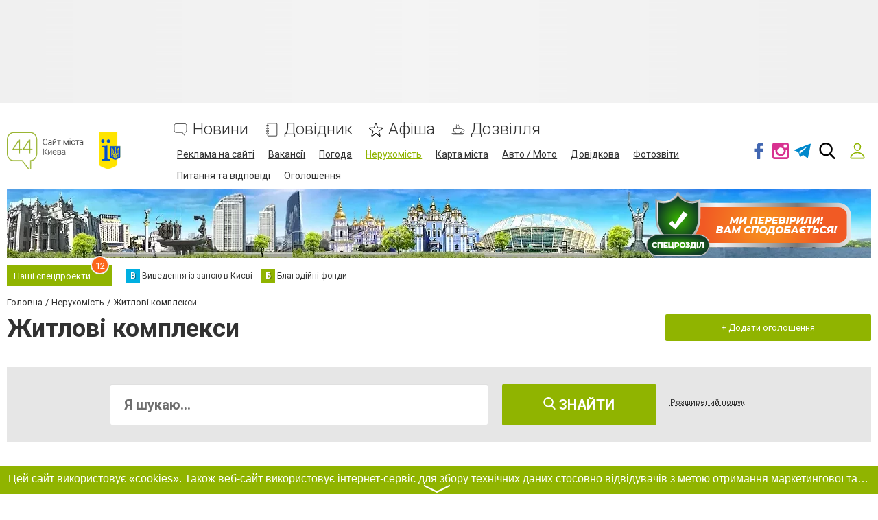

--- FILE ---
content_type: text/html; charset=utf-8
request_url: https://www.google.com/recaptcha/api2/anchor?ar=1&k=6LeLhRwUAAAAAE-aZEOXH_HCZS1_VQ6F1zNcNh_f&co=aHR0cHM6Ly93d3cuNDQudWE6NDQz&hl=uk&v=PoyoqOPhxBO7pBk68S4YbpHZ&size=invisible&badge=inline&anchor-ms=20000&execute-ms=30000&cb=qz3rtyesvndf
body_size: 49585
content:
<!DOCTYPE HTML><html dir="ltr" lang="uk"><head><meta http-equiv="Content-Type" content="text/html; charset=UTF-8">
<meta http-equiv="X-UA-Compatible" content="IE=edge">
<title>reCAPTCHA</title>
<style type="text/css">
/* cyrillic-ext */
@font-face {
  font-family: 'Roboto';
  font-style: normal;
  font-weight: 400;
  font-stretch: 100%;
  src: url(//fonts.gstatic.com/s/roboto/v48/KFO7CnqEu92Fr1ME7kSn66aGLdTylUAMa3GUBHMdazTgWw.woff2) format('woff2');
  unicode-range: U+0460-052F, U+1C80-1C8A, U+20B4, U+2DE0-2DFF, U+A640-A69F, U+FE2E-FE2F;
}
/* cyrillic */
@font-face {
  font-family: 'Roboto';
  font-style: normal;
  font-weight: 400;
  font-stretch: 100%;
  src: url(//fonts.gstatic.com/s/roboto/v48/KFO7CnqEu92Fr1ME7kSn66aGLdTylUAMa3iUBHMdazTgWw.woff2) format('woff2');
  unicode-range: U+0301, U+0400-045F, U+0490-0491, U+04B0-04B1, U+2116;
}
/* greek-ext */
@font-face {
  font-family: 'Roboto';
  font-style: normal;
  font-weight: 400;
  font-stretch: 100%;
  src: url(//fonts.gstatic.com/s/roboto/v48/KFO7CnqEu92Fr1ME7kSn66aGLdTylUAMa3CUBHMdazTgWw.woff2) format('woff2');
  unicode-range: U+1F00-1FFF;
}
/* greek */
@font-face {
  font-family: 'Roboto';
  font-style: normal;
  font-weight: 400;
  font-stretch: 100%;
  src: url(//fonts.gstatic.com/s/roboto/v48/KFO7CnqEu92Fr1ME7kSn66aGLdTylUAMa3-UBHMdazTgWw.woff2) format('woff2');
  unicode-range: U+0370-0377, U+037A-037F, U+0384-038A, U+038C, U+038E-03A1, U+03A3-03FF;
}
/* math */
@font-face {
  font-family: 'Roboto';
  font-style: normal;
  font-weight: 400;
  font-stretch: 100%;
  src: url(//fonts.gstatic.com/s/roboto/v48/KFO7CnqEu92Fr1ME7kSn66aGLdTylUAMawCUBHMdazTgWw.woff2) format('woff2');
  unicode-range: U+0302-0303, U+0305, U+0307-0308, U+0310, U+0312, U+0315, U+031A, U+0326-0327, U+032C, U+032F-0330, U+0332-0333, U+0338, U+033A, U+0346, U+034D, U+0391-03A1, U+03A3-03A9, U+03B1-03C9, U+03D1, U+03D5-03D6, U+03F0-03F1, U+03F4-03F5, U+2016-2017, U+2034-2038, U+203C, U+2040, U+2043, U+2047, U+2050, U+2057, U+205F, U+2070-2071, U+2074-208E, U+2090-209C, U+20D0-20DC, U+20E1, U+20E5-20EF, U+2100-2112, U+2114-2115, U+2117-2121, U+2123-214F, U+2190, U+2192, U+2194-21AE, U+21B0-21E5, U+21F1-21F2, U+21F4-2211, U+2213-2214, U+2216-22FF, U+2308-230B, U+2310, U+2319, U+231C-2321, U+2336-237A, U+237C, U+2395, U+239B-23B7, U+23D0, U+23DC-23E1, U+2474-2475, U+25AF, U+25B3, U+25B7, U+25BD, U+25C1, U+25CA, U+25CC, U+25FB, U+266D-266F, U+27C0-27FF, U+2900-2AFF, U+2B0E-2B11, U+2B30-2B4C, U+2BFE, U+3030, U+FF5B, U+FF5D, U+1D400-1D7FF, U+1EE00-1EEFF;
}
/* symbols */
@font-face {
  font-family: 'Roboto';
  font-style: normal;
  font-weight: 400;
  font-stretch: 100%;
  src: url(//fonts.gstatic.com/s/roboto/v48/KFO7CnqEu92Fr1ME7kSn66aGLdTylUAMaxKUBHMdazTgWw.woff2) format('woff2');
  unicode-range: U+0001-000C, U+000E-001F, U+007F-009F, U+20DD-20E0, U+20E2-20E4, U+2150-218F, U+2190, U+2192, U+2194-2199, U+21AF, U+21E6-21F0, U+21F3, U+2218-2219, U+2299, U+22C4-22C6, U+2300-243F, U+2440-244A, U+2460-24FF, U+25A0-27BF, U+2800-28FF, U+2921-2922, U+2981, U+29BF, U+29EB, U+2B00-2BFF, U+4DC0-4DFF, U+FFF9-FFFB, U+10140-1018E, U+10190-1019C, U+101A0, U+101D0-101FD, U+102E0-102FB, U+10E60-10E7E, U+1D2C0-1D2D3, U+1D2E0-1D37F, U+1F000-1F0FF, U+1F100-1F1AD, U+1F1E6-1F1FF, U+1F30D-1F30F, U+1F315, U+1F31C, U+1F31E, U+1F320-1F32C, U+1F336, U+1F378, U+1F37D, U+1F382, U+1F393-1F39F, U+1F3A7-1F3A8, U+1F3AC-1F3AF, U+1F3C2, U+1F3C4-1F3C6, U+1F3CA-1F3CE, U+1F3D4-1F3E0, U+1F3ED, U+1F3F1-1F3F3, U+1F3F5-1F3F7, U+1F408, U+1F415, U+1F41F, U+1F426, U+1F43F, U+1F441-1F442, U+1F444, U+1F446-1F449, U+1F44C-1F44E, U+1F453, U+1F46A, U+1F47D, U+1F4A3, U+1F4B0, U+1F4B3, U+1F4B9, U+1F4BB, U+1F4BF, U+1F4C8-1F4CB, U+1F4D6, U+1F4DA, U+1F4DF, U+1F4E3-1F4E6, U+1F4EA-1F4ED, U+1F4F7, U+1F4F9-1F4FB, U+1F4FD-1F4FE, U+1F503, U+1F507-1F50B, U+1F50D, U+1F512-1F513, U+1F53E-1F54A, U+1F54F-1F5FA, U+1F610, U+1F650-1F67F, U+1F687, U+1F68D, U+1F691, U+1F694, U+1F698, U+1F6AD, U+1F6B2, U+1F6B9-1F6BA, U+1F6BC, U+1F6C6-1F6CF, U+1F6D3-1F6D7, U+1F6E0-1F6EA, U+1F6F0-1F6F3, U+1F6F7-1F6FC, U+1F700-1F7FF, U+1F800-1F80B, U+1F810-1F847, U+1F850-1F859, U+1F860-1F887, U+1F890-1F8AD, U+1F8B0-1F8BB, U+1F8C0-1F8C1, U+1F900-1F90B, U+1F93B, U+1F946, U+1F984, U+1F996, U+1F9E9, U+1FA00-1FA6F, U+1FA70-1FA7C, U+1FA80-1FA89, U+1FA8F-1FAC6, U+1FACE-1FADC, U+1FADF-1FAE9, U+1FAF0-1FAF8, U+1FB00-1FBFF;
}
/* vietnamese */
@font-face {
  font-family: 'Roboto';
  font-style: normal;
  font-weight: 400;
  font-stretch: 100%;
  src: url(//fonts.gstatic.com/s/roboto/v48/KFO7CnqEu92Fr1ME7kSn66aGLdTylUAMa3OUBHMdazTgWw.woff2) format('woff2');
  unicode-range: U+0102-0103, U+0110-0111, U+0128-0129, U+0168-0169, U+01A0-01A1, U+01AF-01B0, U+0300-0301, U+0303-0304, U+0308-0309, U+0323, U+0329, U+1EA0-1EF9, U+20AB;
}
/* latin-ext */
@font-face {
  font-family: 'Roboto';
  font-style: normal;
  font-weight: 400;
  font-stretch: 100%;
  src: url(//fonts.gstatic.com/s/roboto/v48/KFO7CnqEu92Fr1ME7kSn66aGLdTylUAMa3KUBHMdazTgWw.woff2) format('woff2');
  unicode-range: U+0100-02BA, U+02BD-02C5, U+02C7-02CC, U+02CE-02D7, U+02DD-02FF, U+0304, U+0308, U+0329, U+1D00-1DBF, U+1E00-1E9F, U+1EF2-1EFF, U+2020, U+20A0-20AB, U+20AD-20C0, U+2113, U+2C60-2C7F, U+A720-A7FF;
}
/* latin */
@font-face {
  font-family: 'Roboto';
  font-style: normal;
  font-weight: 400;
  font-stretch: 100%;
  src: url(//fonts.gstatic.com/s/roboto/v48/KFO7CnqEu92Fr1ME7kSn66aGLdTylUAMa3yUBHMdazQ.woff2) format('woff2');
  unicode-range: U+0000-00FF, U+0131, U+0152-0153, U+02BB-02BC, U+02C6, U+02DA, U+02DC, U+0304, U+0308, U+0329, U+2000-206F, U+20AC, U+2122, U+2191, U+2193, U+2212, U+2215, U+FEFF, U+FFFD;
}
/* cyrillic-ext */
@font-face {
  font-family: 'Roboto';
  font-style: normal;
  font-weight: 500;
  font-stretch: 100%;
  src: url(//fonts.gstatic.com/s/roboto/v48/KFO7CnqEu92Fr1ME7kSn66aGLdTylUAMa3GUBHMdazTgWw.woff2) format('woff2');
  unicode-range: U+0460-052F, U+1C80-1C8A, U+20B4, U+2DE0-2DFF, U+A640-A69F, U+FE2E-FE2F;
}
/* cyrillic */
@font-face {
  font-family: 'Roboto';
  font-style: normal;
  font-weight: 500;
  font-stretch: 100%;
  src: url(//fonts.gstatic.com/s/roboto/v48/KFO7CnqEu92Fr1ME7kSn66aGLdTylUAMa3iUBHMdazTgWw.woff2) format('woff2');
  unicode-range: U+0301, U+0400-045F, U+0490-0491, U+04B0-04B1, U+2116;
}
/* greek-ext */
@font-face {
  font-family: 'Roboto';
  font-style: normal;
  font-weight: 500;
  font-stretch: 100%;
  src: url(//fonts.gstatic.com/s/roboto/v48/KFO7CnqEu92Fr1ME7kSn66aGLdTylUAMa3CUBHMdazTgWw.woff2) format('woff2');
  unicode-range: U+1F00-1FFF;
}
/* greek */
@font-face {
  font-family: 'Roboto';
  font-style: normal;
  font-weight: 500;
  font-stretch: 100%;
  src: url(//fonts.gstatic.com/s/roboto/v48/KFO7CnqEu92Fr1ME7kSn66aGLdTylUAMa3-UBHMdazTgWw.woff2) format('woff2');
  unicode-range: U+0370-0377, U+037A-037F, U+0384-038A, U+038C, U+038E-03A1, U+03A3-03FF;
}
/* math */
@font-face {
  font-family: 'Roboto';
  font-style: normal;
  font-weight: 500;
  font-stretch: 100%;
  src: url(//fonts.gstatic.com/s/roboto/v48/KFO7CnqEu92Fr1ME7kSn66aGLdTylUAMawCUBHMdazTgWw.woff2) format('woff2');
  unicode-range: U+0302-0303, U+0305, U+0307-0308, U+0310, U+0312, U+0315, U+031A, U+0326-0327, U+032C, U+032F-0330, U+0332-0333, U+0338, U+033A, U+0346, U+034D, U+0391-03A1, U+03A3-03A9, U+03B1-03C9, U+03D1, U+03D5-03D6, U+03F0-03F1, U+03F4-03F5, U+2016-2017, U+2034-2038, U+203C, U+2040, U+2043, U+2047, U+2050, U+2057, U+205F, U+2070-2071, U+2074-208E, U+2090-209C, U+20D0-20DC, U+20E1, U+20E5-20EF, U+2100-2112, U+2114-2115, U+2117-2121, U+2123-214F, U+2190, U+2192, U+2194-21AE, U+21B0-21E5, U+21F1-21F2, U+21F4-2211, U+2213-2214, U+2216-22FF, U+2308-230B, U+2310, U+2319, U+231C-2321, U+2336-237A, U+237C, U+2395, U+239B-23B7, U+23D0, U+23DC-23E1, U+2474-2475, U+25AF, U+25B3, U+25B7, U+25BD, U+25C1, U+25CA, U+25CC, U+25FB, U+266D-266F, U+27C0-27FF, U+2900-2AFF, U+2B0E-2B11, U+2B30-2B4C, U+2BFE, U+3030, U+FF5B, U+FF5D, U+1D400-1D7FF, U+1EE00-1EEFF;
}
/* symbols */
@font-face {
  font-family: 'Roboto';
  font-style: normal;
  font-weight: 500;
  font-stretch: 100%;
  src: url(//fonts.gstatic.com/s/roboto/v48/KFO7CnqEu92Fr1ME7kSn66aGLdTylUAMaxKUBHMdazTgWw.woff2) format('woff2');
  unicode-range: U+0001-000C, U+000E-001F, U+007F-009F, U+20DD-20E0, U+20E2-20E4, U+2150-218F, U+2190, U+2192, U+2194-2199, U+21AF, U+21E6-21F0, U+21F3, U+2218-2219, U+2299, U+22C4-22C6, U+2300-243F, U+2440-244A, U+2460-24FF, U+25A0-27BF, U+2800-28FF, U+2921-2922, U+2981, U+29BF, U+29EB, U+2B00-2BFF, U+4DC0-4DFF, U+FFF9-FFFB, U+10140-1018E, U+10190-1019C, U+101A0, U+101D0-101FD, U+102E0-102FB, U+10E60-10E7E, U+1D2C0-1D2D3, U+1D2E0-1D37F, U+1F000-1F0FF, U+1F100-1F1AD, U+1F1E6-1F1FF, U+1F30D-1F30F, U+1F315, U+1F31C, U+1F31E, U+1F320-1F32C, U+1F336, U+1F378, U+1F37D, U+1F382, U+1F393-1F39F, U+1F3A7-1F3A8, U+1F3AC-1F3AF, U+1F3C2, U+1F3C4-1F3C6, U+1F3CA-1F3CE, U+1F3D4-1F3E0, U+1F3ED, U+1F3F1-1F3F3, U+1F3F5-1F3F7, U+1F408, U+1F415, U+1F41F, U+1F426, U+1F43F, U+1F441-1F442, U+1F444, U+1F446-1F449, U+1F44C-1F44E, U+1F453, U+1F46A, U+1F47D, U+1F4A3, U+1F4B0, U+1F4B3, U+1F4B9, U+1F4BB, U+1F4BF, U+1F4C8-1F4CB, U+1F4D6, U+1F4DA, U+1F4DF, U+1F4E3-1F4E6, U+1F4EA-1F4ED, U+1F4F7, U+1F4F9-1F4FB, U+1F4FD-1F4FE, U+1F503, U+1F507-1F50B, U+1F50D, U+1F512-1F513, U+1F53E-1F54A, U+1F54F-1F5FA, U+1F610, U+1F650-1F67F, U+1F687, U+1F68D, U+1F691, U+1F694, U+1F698, U+1F6AD, U+1F6B2, U+1F6B9-1F6BA, U+1F6BC, U+1F6C6-1F6CF, U+1F6D3-1F6D7, U+1F6E0-1F6EA, U+1F6F0-1F6F3, U+1F6F7-1F6FC, U+1F700-1F7FF, U+1F800-1F80B, U+1F810-1F847, U+1F850-1F859, U+1F860-1F887, U+1F890-1F8AD, U+1F8B0-1F8BB, U+1F8C0-1F8C1, U+1F900-1F90B, U+1F93B, U+1F946, U+1F984, U+1F996, U+1F9E9, U+1FA00-1FA6F, U+1FA70-1FA7C, U+1FA80-1FA89, U+1FA8F-1FAC6, U+1FACE-1FADC, U+1FADF-1FAE9, U+1FAF0-1FAF8, U+1FB00-1FBFF;
}
/* vietnamese */
@font-face {
  font-family: 'Roboto';
  font-style: normal;
  font-weight: 500;
  font-stretch: 100%;
  src: url(//fonts.gstatic.com/s/roboto/v48/KFO7CnqEu92Fr1ME7kSn66aGLdTylUAMa3OUBHMdazTgWw.woff2) format('woff2');
  unicode-range: U+0102-0103, U+0110-0111, U+0128-0129, U+0168-0169, U+01A0-01A1, U+01AF-01B0, U+0300-0301, U+0303-0304, U+0308-0309, U+0323, U+0329, U+1EA0-1EF9, U+20AB;
}
/* latin-ext */
@font-face {
  font-family: 'Roboto';
  font-style: normal;
  font-weight: 500;
  font-stretch: 100%;
  src: url(//fonts.gstatic.com/s/roboto/v48/KFO7CnqEu92Fr1ME7kSn66aGLdTylUAMa3KUBHMdazTgWw.woff2) format('woff2');
  unicode-range: U+0100-02BA, U+02BD-02C5, U+02C7-02CC, U+02CE-02D7, U+02DD-02FF, U+0304, U+0308, U+0329, U+1D00-1DBF, U+1E00-1E9F, U+1EF2-1EFF, U+2020, U+20A0-20AB, U+20AD-20C0, U+2113, U+2C60-2C7F, U+A720-A7FF;
}
/* latin */
@font-face {
  font-family: 'Roboto';
  font-style: normal;
  font-weight: 500;
  font-stretch: 100%;
  src: url(//fonts.gstatic.com/s/roboto/v48/KFO7CnqEu92Fr1ME7kSn66aGLdTylUAMa3yUBHMdazQ.woff2) format('woff2');
  unicode-range: U+0000-00FF, U+0131, U+0152-0153, U+02BB-02BC, U+02C6, U+02DA, U+02DC, U+0304, U+0308, U+0329, U+2000-206F, U+20AC, U+2122, U+2191, U+2193, U+2212, U+2215, U+FEFF, U+FFFD;
}
/* cyrillic-ext */
@font-face {
  font-family: 'Roboto';
  font-style: normal;
  font-weight: 900;
  font-stretch: 100%;
  src: url(//fonts.gstatic.com/s/roboto/v48/KFO7CnqEu92Fr1ME7kSn66aGLdTylUAMa3GUBHMdazTgWw.woff2) format('woff2');
  unicode-range: U+0460-052F, U+1C80-1C8A, U+20B4, U+2DE0-2DFF, U+A640-A69F, U+FE2E-FE2F;
}
/* cyrillic */
@font-face {
  font-family: 'Roboto';
  font-style: normal;
  font-weight: 900;
  font-stretch: 100%;
  src: url(//fonts.gstatic.com/s/roboto/v48/KFO7CnqEu92Fr1ME7kSn66aGLdTylUAMa3iUBHMdazTgWw.woff2) format('woff2');
  unicode-range: U+0301, U+0400-045F, U+0490-0491, U+04B0-04B1, U+2116;
}
/* greek-ext */
@font-face {
  font-family: 'Roboto';
  font-style: normal;
  font-weight: 900;
  font-stretch: 100%;
  src: url(//fonts.gstatic.com/s/roboto/v48/KFO7CnqEu92Fr1ME7kSn66aGLdTylUAMa3CUBHMdazTgWw.woff2) format('woff2');
  unicode-range: U+1F00-1FFF;
}
/* greek */
@font-face {
  font-family: 'Roboto';
  font-style: normal;
  font-weight: 900;
  font-stretch: 100%;
  src: url(//fonts.gstatic.com/s/roboto/v48/KFO7CnqEu92Fr1ME7kSn66aGLdTylUAMa3-UBHMdazTgWw.woff2) format('woff2');
  unicode-range: U+0370-0377, U+037A-037F, U+0384-038A, U+038C, U+038E-03A1, U+03A3-03FF;
}
/* math */
@font-face {
  font-family: 'Roboto';
  font-style: normal;
  font-weight: 900;
  font-stretch: 100%;
  src: url(//fonts.gstatic.com/s/roboto/v48/KFO7CnqEu92Fr1ME7kSn66aGLdTylUAMawCUBHMdazTgWw.woff2) format('woff2');
  unicode-range: U+0302-0303, U+0305, U+0307-0308, U+0310, U+0312, U+0315, U+031A, U+0326-0327, U+032C, U+032F-0330, U+0332-0333, U+0338, U+033A, U+0346, U+034D, U+0391-03A1, U+03A3-03A9, U+03B1-03C9, U+03D1, U+03D5-03D6, U+03F0-03F1, U+03F4-03F5, U+2016-2017, U+2034-2038, U+203C, U+2040, U+2043, U+2047, U+2050, U+2057, U+205F, U+2070-2071, U+2074-208E, U+2090-209C, U+20D0-20DC, U+20E1, U+20E5-20EF, U+2100-2112, U+2114-2115, U+2117-2121, U+2123-214F, U+2190, U+2192, U+2194-21AE, U+21B0-21E5, U+21F1-21F2, U+21F4-2211, U+2213-2214, U+2216-22FF, U+2308-230B, U+2310, U+2319, U+231C-2321, U+2336-237A, U+237C, U+2395, U+239B-23B7, U+23D0, U+23DC-23E1, U+2474-2475, U+25AF, U+25B3, U+25B7, U+25BD, U+25C1, U+25CA, U+25CC, U+25FB, U+266D-266F, U+27C0-27FF, U+2900-2AFF, U+2B0E-2B11, U+2B30-2B4C, U+2BFE, U+3030, U+FF5B, U+FF5D, U+1D400-1D7FF, U+1EE00-1EEFF;
}
/* symbols */
@font-face {
  font-family: 'Roboto';
  font-style: normal;
  font-weight: 900;
  font-stretch: 100%;
  src: url(//fonts.gstatic.com/s/roboto/v48/KFO7CnqEu92Fr1ME7kSn66aGLdTylUAMaxKUBHMdazTgWw.woff2) format('woff2');
  unicode-range: U+0001-000C, U+000E-001F, U+007F-009F, U+20DD-20E0, U+20E2-20E4, U+2150-218F, U+2190, U+2192, U+2194-2199, U+21AF, U+21E6-21F0, U+21F3, U+2218-2219, U+2299, U+22C4-22C6, U+2300-243F, U+2440-244A, U+2460-24FF, U+25A0-27BF, U+2800-28FF, U+2921-2922, U+2981, U+29BF, U+29EB, U+2B00-2BFF, U+4DC0-4DFF, U+FFF9-FFFB, U+10140-1018E, U+10190-1019C, U+101A0, U+101D0-101FD, U+102E0-102FB, U+10E60-10E7E, U+1D2C0-1D2D3, U+1D2E0-1D37F, U+1F000-1F0FF, U+1F100-1F1AD, U+1F1E6-1F1FF, U+1F30D-1F30F, U+1F315, U+1F31C, U+1F31E, U+1F320-1F32C, U+1F336, U+1F378, U+1F37D, U+1F382, U+1F393-1F39F, U+1F3A7-1F3A8, U+1F3AC-1F3AF, U+1F3C2, U+1F3C4-1F3C6, U+1F3CA-1F3CE, U+1F3D4-1F3E0, U+1F3ED, U+1F3F1-1F3F3, U+1F3F5-1F3F7, U+1F408, U+1F415, U+1F41F, U+1F426, U+1F43F, U+1F441-1F442, U+1F444, U+1F446-1F449, U+1F44C-1F44E, U+1F453, U+1F46A, U+1F47D, U+1F4A3, U+1F4B0, U+1F4B3, U+1F4B9, U+1F4BB, U+1F4BF, U+1F4C8-1F4CB, U+1F4D6, U+1F4DA, U+1F4DF, U+1F4E3-1F4E6, U+1F4EA-1F4ED, U+1F4F7, U+1F4F9-1F4FB, U+1F4FD-1F4FE, U+1F503, U+1F507-1F50B, U+1F50D, U+1F512-1F513, U+1F53E-1F54A, U+1F54F-1F5FA, U+1F610, U+1F650-1F67F, U+1F687, U+1F68D, U+1F691, U+1F694, U+1F698, U+1F6AD, U+1F6B2, U+1F6B9-1F6BA, U+1F6BC, U+1F6C6-1F6CF, U+1F6D3-1F6D7, U+1F6E0-1F6EA, U+1F6F0-1F6F3, U+1F6F7-1F6FC, U+1F700-1F7FF, U+1F800-1F80B, U+1F810-1F847, U+1F850-1F859, U+1F860-1F887, U+1F890-1F8AD, U+1F8B0-1F8BB, U+1F8C0-1F8C1, U+1F900-1F90B, U+1F93B, U+1F946, U+1F984, U+1F996, U+1F9E9, U+1FA00-1FA6F, U+1FA70-1FA7C, U+1FA80-1FA89, U+1FA8F-1FAC6, U+1FACE-1FADC, U+1FADF-1FAE9, U+1FAF0-1FAF8, U+1FB00-1FBFF;
}
/* vietnamese */
@font-face {
  font-family: 'Roboto';
  font-style: normal;
  font-weight: 900;
  font-stretch: 100%;
  src: url(//fonts.gstatic.com/s/roboto/v48/KFO7CnqEu92Fr1ME7kSn66aGLdTylUAMa3OUBHMdazTgWw.woff2) format('woff2');
  unicode-range: U+0102-0103, U+0110-0111, U+0128-0129, U+0168-0169, U+01A0-01A1, U+01AF-01B0, U+0300-0301, U+0303-0304, U+0308-0309, U+0323, U+0329, U+1EA0-1EF9, U+20AB;
}
/* latin-ext */
@font-face {
  font-family: 'Roboto';
  font-style: normal;
  font-weight: 900;
  font-stretch: 100%;
  src: url(//fonts.gstatic.com/s/roboto/v48/KFO7CnqEu92Fr1ME7kSn66aGLdTylUAMa3KUBHMdazTgWw.woff2) format('woff2');
  unicode-range: U+0100-02BA, U+02BD-02C5, U+02C7-02CC, U+02CE-02D7, U+02DD-02FF, U+0304, U+0308, U+0329, U+1D00-1DBF, U+1E00-1E9F, U+1EF2-1EFF, U+2020, U+20A0-20AB, U+20AD-20C0, U+2113, U+2C60-2C7F, U+A720-A7FF;
}
/* latin */
@font-face {
  font-family: 'Roboto';
  font-style: normal;
  font-weight: 900;
  font-stretch: 100%;
  src: url(//fonts.gstatic.com/s/roboto/v48/KFO7CnqEu92Fr1ME7kSn66aGLdTylUAMa3yUBHMdazQ.woff2) format('woff2');
  unicode-range: U+0000-00FF, U+0131, U+0152-0153, U+02BB-02BC, U+02C6, U+02DA, U+02DC, U+0304, U+0308, U+0329, U+2000-206F, U+20AC, U+2122, U+2191, U+2193, U+2212, U+2215, U+FEFF, U+FFFD;
}

</style>
<link rel="stylesheet" type="text/css" href="https://www.gstatic.com/recaptcha/releases/PoyoqOPhxBO7pBk68S4YbpHZ/styles__ltr.css">
<script nonce="CGYNlA8-p5xsMTQwqVqaWQ" type="text/javascript">window['__recaptcha_api'] = 'https://www.google.com/recaptcha/api2/';</script>
<script type="text/javascript" src="https://www.gstatic.com/recaptcha/releases/PoyoqOPhxBO7pBk68S4YbpHZ/recaptcha__uk.js" nonce="CGYNlA8-p5xsMTQwqVqaWQ">
      
    </script></head>
<body><div id="rc-anchor-alert" class="rc-anchor-alert"></div>
<input type="hidden" id="recaptcha-token" value="[base64]">
<script type="text/javascript" nonce="CGYNlA8-p5xsMTQwqVqaWQ">
      recaptcha.anchor.Main.init("[\x22ainput\x22,[\x22bgdata\x22,\x22\x22,\[base64]/[base64]/[base64]/ZyhXLGgpOnEoW04sMjEsbF0sVywwKSxoKSxmYWxzZSxmYWxzZSl9Y2F0Y2goayl7RygzNTgsVyk/[base64]/[base64]/[base64]/[base64]/[base64]/[base64]/[base64]/bmV3IEJbT10oRFswXSk6dz09Mj9uZXcgQltPXShEWzBdLERbMV0pOnc9PTM/bmV3IEJbT10oRFswXSxEWzFdLERbMl0pOnc9PTQ/[base64]/[base64]/[base64]/[base64]/[base64]\\u003d\x22,\[base64]\\u003d\\u003d\x22,\x22wrlAw50XLCnDvn86eMKTwoEqwqbDkiDCnDbDqRTCmsO/wpfCnsOCdw85SMOnw7DDoMOhw5HCu8OkFUjCjlnDp8OhZsKNw65VwqHCk8OJwoBAw6BpUy0Hw5HCqMOOA8Ozw5NYwoLDpkPClxvCh8O2w7HDrcOka8KCwrISwrbCq8OwwrVEwoHDqA/DsgjDokwswrTCjlrCsiZiZ8KXXsO1w69pw43DlsOddMKiBnxjasOvw5nDpsO/w57DhsKfw47Ci8ORO8KYRQPCnlDDhcOQwojCp8O1w6vCsMKXA8OGw7k3XkJVNVDDmcO5KcOAwpdYw6YKw4HDpsKOw6cewrTDmcKVXcOuw4Bhw6EtC8OwcA7Cu3/[base64]/Dr8KWQ8KrSVTCpsOmw5jDi0rDnQAIwrRswrzDiMKfI8KBecO9XcOHwpN0w5l0wqYTwoNhw6fDuX3DhMKCwoDDgMK+w7/[base64]/Dgk/[base64]/DhTbDqcO4OMK4wpBmw67CrUjDpnnDi148w6lJHsOZTF/DjMKDw41neMO8O2zCsCsowqfDlcO8ZsKHwrlEOMOJwoFbUMOuw41nDMKCYsK+TQ5VwqDDmjrDh8OEJsKHwqTCocOCw51dw5jCjizCuMOYw7zCrm7CqcKDwoVRw6rDsE1Hw7x2KmvDvcKLw7/[base64]/[base64]/[base64]/CvnwPw4XComPDrMO1w5oiVMKPGsO6w6zCv0xTEMOBw40IDsOHw61JwoAmAXBywq7CoMObwp0Re8O8w7bCmQ5HbcORw4cHA8KJwpVULsOuwp/Co0vCkcOmXcO/EXPDjTgvw4rCqmnDokQHw5tFZCRAVRZyw7ZGRB9ew5PDryZ6BMO1bcKTIAd8EhLDh8Klwo51wrPDh3kmwpnCoABlNsK+bMKGRnvCmkvDj8KbMcKLwpPDo8OwPMKKYcKZDjM7w4N8wpzCiQxyW8OVwoYJwq/Cv8K/ACjDosOqwrlTOlLCog1vwqjDgWPDmMOSNMOZXMOlSsOvLxPDtVspP8K5SsOowpDDu2ZcHsOjw6NNNgzCm8ObwqDDoMOcPWdWwqnCu3zDqRsQw6gkw7lWwp/[base64]/CiMKxw5h0w7E+w5LDmMKww7RswoxTwoDCtcKiw7vCmRbDpcK5TyJnLnZuwqBywpFEfcKUw4jDolU+ODrCnMKlwr1EwpoCR8Kew4UwWV7CnStXwqIwwpjCpHLDkD0rwp7Dg2vCvWLCvsOGwrN7aRwMw64+bcKuZcK3w5zCgF/CsTHCtizDjMOYw5bDg8KyWsOzFMOZw4hFwr8zM3BodcOkHMKEwrADWgg8I1c7OsOxNHliZQ3DnMOTwr4gwo1aPRTDosOPX8OYCcKHwr7Dq8KXTRtpw6vChSl9wrt6J8K6esKFwofCnV3Cv8OeecK9wqlHQx3DtcOVw6dvw6o/w6DCnMOwF8K3YHcIacKLw5LCkMOBwoU3csKIw4XClsKqREZnUsKzw6REwrkjccOVw4sDw5RobsOJw4YmwqBhFcOewoAxw53CrTHDsl7DpcKyw5IYwpzDvwLDl1hefsKpw5dEw53CqsKSw7bCp2PDq8Ktw4x8SDXCm8OCw7bCp3/DjsO2wo/[base64]/CDo7DCHCl8K4B0hSLsKLZS85wopXHwkKWRdRKHl8w4PCiMK/wpjDhXbDpiJDwocnwpLCi1PCpMOZw4o/Bgg8N8OAw6PDqFVzwozCl8KsFUrDrsKoQsKOwocNw5bCv2wNZQ0EHWLCrER0LMOSw5AtwrVtwoJnw7fCgsOFw78tCQ0VA8KAw4tBbsKmJcOPCDvCokQAw7PColjDhcK+Dm7DscOXwr3CqV0MwrDCrMK1asOWwq/[base64]/[base64]/[base64]/[base64]/Dn8KcwotlKsKLTGHDnsOqw7LCnQTCjsOww4XCgsOqRsO6OlrCqsK6wqfCnRgeVFTDnm/CghPDvsK4bHlLd8KvEMOvD2EgBhEqw4lGYizDn2p1D1BNOMOITiTCisOgwq7DgDYSM8OSUD/[base64]/CtFxXS8KAw7xfS8O7JkcGwrfDmMKgEXdgXcO9f8KnwqLCpjvCiigjGmJ9wpHCsRTDuUrDoX92LTdlw4fClxLDp8O3w5APw7AgfVNbwq03A14vOMOxw6wEw6wDw5NzwrzDjsKtw4XDpCDDtn7DosKkahxZYX/CmMOywrLCtUzDpXdTYnfDp8O7W8Orw7NjQcKgwqvDrsK/[base64]/[base64]/Cnj3CgcOCNGPCnEHCrGLDusO1w4FxW8OUwqfDj8KEaMOGw7HCj8KTwqNSw5/CpMOaYQg5w4bDuHgFQCHCicOaN8OXBQQsZsKyF8KaYkYwwoEjLzzCuznDnn/CoMKxOcO6AsKXw4JNJ156wqwEP8OfYCgeeBjCusOFw50DPGJowodAwofDnCLDisODw5fDpx0ABkp9dilIw5NnwqgGw50PFMKMUsKXacKZZXw+DSDCqm0yQMOPXToiwqnCgwlOwoLDkE3Cr3rDksOPw6TCoMOTZ8OBFsOvbVfDnXPCuMK/w5fDpcK8JSnChcO8aMKdwrfDoBnDhsOmTsKTMnp3SiZhDMKfwoXCkFfCu8O6HMO7w47Coj3DjMKEwosGw4QLw7kZZ8KHJALCtMOww7nCqcKYw4Uiw4c4fCDCqGZER8OKw6/[base64]/CqhBKw6kCRkQewqwfw7zCqcKWwrI6wo7Cp8OLw7Z0wpIWw7dFIW/DuRJFGC5Nw6oPVHBUPMKzw6TDig5rN34pwqTCn8KYKg8zBksHwqzCgMOdw6jCssKHwq0Gw7rCkcOqwpRSWsK3w6XDoMK9woLCnkxbw6zCn8KBc8ODOsKAw7zDlcOPasOPVBcYYDrDnhRrw4obwoLDj3nCvCnCkcO+woXDoAXDg8O5biLDsjFswq8ZNcOgOHDCvl/DrltLAMO6LB/[base64]/wozCuVXDs2PDn3jDr8O4wrVSw7FbwqjCkldyIFBpw7hnNhzCqRomYizCqzHCpk5lBjILKRXClcOSPcKFWMO4w5zClBDDgcKXOMOmw6NJd8OVHlXCosKMEElPMcONJknDhsOYACXCjcOhwqzDksK5HMO6K8KhUXddNy/DvMKAPgDCoMKfw77CjsOsUwrDvwYZIcKOOl7Cn8OMw7AiAcOIw64mJ8ORAMKuw5TDlsK/wonCtMOCwpt0dsKKw7QMHSQ9woLCl8OZMAl6VwlzwrULw6dcb8KAJ8Kgw5VYC8KiwoELwqdlwobCtEgWw5tFwp4wAUtOwpzCn2VXV8OjwqN8w7w5w4NZQsOfw5zDusKuw4UyY8ObLkzDlRrDkMOfwofDiGzCqE/DqsOXw6vCsQnDuyHDilnDkcKFwpvCsMOYDcKMwqcyEsOgbsKSMcOIBMKgw4gvw44/wpPCk8KswplhEMKLw6XDvydoO8KKw706wqwpw4ZVw4RuV8KvMcO1GsOoDhMjcRB9YyvDowXDmMOYLcO+wq8WTwAjPcO3wp7DsBLDv3hUQMKAw5bCgsO7w7rCqMKYbsOAwonDt2PCmMOqwrLDvEIMPcOiwqRgwoQzwo9kwpcywrZ9wqRyJQY+R8KCT8OBw7cXW8O6wq/[base64]/Dm8K3wqbChMKwJMO/SR3CsTp8wqXCksOKb8Kuwp1KwqNEeMOnwoZ/SHjCtMOawpdtdcKVEDjCoMOxVj0sbnMKTnzDpUJ+LWbDqMKdCRJYYMOBdsKRw7/CvTLDlcOPw6wSw4fCmxzChsKkFWrClMOabsK/NFbDsU3DslZqwoZtw5NbwozCsHXDk8K6BkPCusO1QkLDoSrDs3Ilw5XCnSQPwpsJw4XCgEQkwrYxasOvKsOdwoDDjhlcw6HCpMOjWMO7wpNdw5o7wo3Cin0IG33CvW7CrMKDwr/CjlDDhGwtcyAYT8Kqw6tEw57CuMOow6/CogrCnwxXwo4VVMOhwp7Dp8Kow5HCpRw0woZCCsKQwqrCu8OgdnkcwrMsNcOORcK7w614bj/DmWUiw4/[base64]/[base64]/wpJQwr3CssKsw5dQw6tTw4UDw7/DpT5tw4MZwpA3w5w2TcKQcMKgRsK+wos9PMKAwp19VcKxw5EXwpdvwrBKw6XCusOgCMO+w4rCoxoLwoZewoMFYiZ8w7/Dk8KQwp/Doj/CrcKpPcOcw6ERMcO5wpQlQkTCpsOmwobDoDTCqsKYPcKgwo7CvF3Ci8KJwooJwrXDqTt2bAMmScOgwo5GwoTCisKfK8Omw5HCrMOlwrLCucOIKns+FcK6M8KWeC4/[base64]/w7N0wrgwV8OHw6jDlMOzw4E4woxDG8ONbGQ3wqsxVmbDjcOKfMOOw5jCtk4wHT7DpiDDgMK2w5DCmcOnwrLDngMAw4TClm7DlMK2w44Yw7vCtCtSCcKxScKNwrrDv8OpLVDCulNMwpfDpsOowpYGw6fDgEvCksK2WzBGJAc6K2kGWsOlw47CumEJc8O/w7dtXcKSUhHCn8O7wo7CncONwp99AVoCMXB1fyZ3EsOCw6cmTinCi8ODF8Oew7gOOnnDshXDkXfChMKywoTDnXg8Q0gqwoRvdDjCjg5fwql9KcOyw5XChkzCgsOGwrZOwp/Ck8KzCMKGPlfCgMOUw7PDncOIcMONw6fDm8KJw4IOw74awpRpwp3CucOtw5kVwqfDk8Kew7bCunRcPsOIZ8OiZ0HDlXYQw6nCqH5vw47DiDB0wrtEwrvClA7DpjtCAcK2w6lcCsORXcKmWsKWw6sJwoHCgUnCuMOpERdhVSDCkl3DsDw3wqJ2S8KwPz1+MMOqwq/Cuj1Hwqxyw6LCvhpAw6XDuHcVe0LDhsOWwoUKB8OYw4LCjcO5wrZNDgvDqWczJFYfC8OSL25Ue3zCtsOdajZ4RnwUw5vCv8OTwrnCocOpWHEMPMKgwoskwpQ5wp3DjsKuG0/[base64]/CqMOncMKjwo9UY1BsE2hXfcOcWxZfanzDuSlODSJGworCqSnCi8KTw5zCmMOow5QDPh/CicKEwpsxQzzDmMO/[base64]/CgAnCu8OLF8O9w6AUDkM9woHCvDhJXR/DoSQZUgMMw443w7bCm8O3wrQSNBNnMxBgwrfCnkbCkF9pPsKNNgLDv8ObVhbDjCXDpsK4Qjp3JsKNw57DtFoow4/[base64]/Q8KacsOqw4/CpFbDscOsLsOOJBnDqw/CpMOGw4bCqRJOdMOUwohbN2xRXX7CsnATXsKXw4ZwwrwrYEzCjE3Du0YlwoxHw7fDvMOVw4bDg8OnIS5/wpAeXsK0XEw3KTbCiENZPlVYwrxsT39jYFBgT1BnLhEtwqgsG0HDsMOQWMOnw6TDtyTCosKnLcOmeiwlwr7Dr8OEWQs1wpYIRcKjw7/CuSHDnsKndSrCrcOKw5zDisOHwoINwrjClcKbdjEUwp/[base64]/CnhPDmjbCpsK9PiR2LsOWw6PCjQnCvsOQwqPDu0ZNdk/CnsO4w7HCu8Kpwp7CqjNfwpDDscOTwohXw6cDw4AOF3MVw4PDgMKiLCzCn8Ktex3DjUrDjMOOJWRrwpgIwrZOw4cgw7vDtAsVw74JMMOWw7Inw6DDshd3HsKKwrTDr8K/BcOJTFd/Wy1EVADCvsK8W8O7BcKpw6QnaMKzJcKuN8KuK8KhwrLDpwPDrRNeVibCksOFWTzClMK2w5/CgsKLTRrDm8O5bQthW1HDglxHwq/DrsKKQMOyYcOxw5LDgTvChm57w6fDjsK2Oy3DsVglUELCk1sUETJSSnnCl3Rawo0Rwpo3UCFBwqFCKcKpdcKgIcOaw7XCicKqwqTCgkLClT5xw5l6w546LAzCtFzDvE0FVMOGw6Y1fl/CiMOIQMKIDcOScMKKC8ORw7/DrVbDtWvDgGdOI8KKYcKcLMKkw4pxB0N2w7R9XjxCZMO0QTZXDMKEZF0hw57CnzUmaxEIGsO4woA6ZlTCo8O3IsOKwqrDlDEsccOCw44eLsOiGgN8wqJgVG7Dj8O6YcOAwpjDrEjCvSMvwrkuI8KZwoPClWVMXsONwrtnB8ORw4xLw6nClMOdOifClMKrf0/[base64]/DpsKKc8KFw4sPw41cw7QedHbDijlbwrYsw5o2wr3DlsOGLMO+wr3DrSxnw4AYXsK4ZGTCgx9iw6QrYmdFw47DrnN9XcK6UsOxVcKRI8KzNF7ChALDrsOqPcKsfAPCsHPDm8K/EsO+w7pMZsKCXcKww5bCu8OnwqA1TsOmwpzDjj3CtMOewqHDpMOIO0U5KxnDik3DrzEsN8KWXCvDhcK0w70zbh8lwr/Cm8K3dxrComYZw4HCkwhYWMKZWcO/w75hwqZXQAg3wpXCgjrCmMK9IE8SYjUIPW3CgMK9VjTDtXfCg2EgR8Ktw7fDgcOwWwFgwq1MwoPCpxVidxvDoUo5wpkgw647UB9iL8OewoXCj8KvwrFFwqrDtcKgIAzCv8ODwqgcwqrCqG/CicOjAxnCmMK6w6JQw7lCwqnCssK2wocqw63Ct2PDl8Oowo5fODPCnMKgTDLDr2U3UmPCuMKqKsKkZMOOw5tkIcKlw7JpY0N+IzDCgT4yEDpxw5FlTHY/XGcpPUIZw5Mvw5chwr4rwrjClGgBw64Fw4tpT8Ojw7QrNcOAFsOsw5JHw61qQ3p0wqEqIMOVw4dow53DpnV9wrxnG8OrJwcawq7CsMO6DsOdwqpVcw8/[base64]/w5rDvSvDtMKeAAsSwqwfw73DisKYwqrCh8OfwppvwqLDpsKDw4jDtcKEwp7DiibDmFVgJRo9worCmcOrw7MZaHQzWxLDji1HCMKLw4Rhw7/DvsK6wrTDl8O4wrhAw5EvMcKmw5IAw6QYO8O2wqvCmmDCrsOdw4rDmMKcO8KjScO8wqNsG8OPasOpUiHCj8KjwrfDrTXCssONwqgXwr/CpcKKwqPCs3hSwpTDg8OKXsOyG8OpY8KIA8O4wrFXwp/Cj8O7w4/CucOjw4DDqcO0ZcKJw6omw4xsKcOOw7MBwq7ClR0vQgkSw4QCw7l6BAUqYcKGwrzDkMKGw5LCsXPCnB43d8O6X8OeE8Kpw6/Dl8O1azvDhWx9PT3DkMOWEcOVfEIZUMOiAmDDm8OFDsOkwrnCqMO3CcKtw4TDnE7DogPCt0PCmsOzw4jDs8K/J2EdA3tpBhLCmsOgwqXCr8KVwq7DtsO/TsKtTCk3XXUfwrocU8OrBhzDq8KQwqcqwpvCmllDwr7CqMKyw4rDkCvDi8OVw5zDrsOpwrpFwohnMMKCwq3Dj8KnE8O+L8KwwpPCnMOjHHHCqCrCsmHCmcOLw7lRL2hgD8ODwow0MMKcwpzDhMOkaS3DncO3csOSwoPDssOCEcKobBNffzTDlMK0R8KDSh9Rw5/DnnoBFMOSSxNEwrrDr8OqZ0fCgcKLw7RjF8KpTMOYw5URw55CPsOKw6VAbzMCS150RG7DkMKlEMKJbEbDsMKadcKkGHIfwpTCuMOxb8OnUC7DnsOCw5g/L8K5w5lTw50uVRUwLcOOIxvCuh7CkMKGGMOTLnTCmsKtwqk+w5w7wpDCqsOlwrHDgC0dw5U/[base64]/DgxoTw43Dm1wqI8OfVMKUR8KES8ONKTBzR8Otw5/DgcOEw5fCo8OEe3xCL8KVWUUMwrXDpMKpw7DCoMKuG8KMNBlVFxALXThFccOTE8KywpfCv8OVwpUIwo7DrsK9w6p1eMKNc8O6ccOfw7Qkw4DClsOKwq/[base64]/GiLCuFvCh8Ojw7PCm2xHw4TDq3DDswN0NBTClHAEfULDr8ORDsOaw59Kw5ocwqAKQytTIGfCk8KMw4/ChmxRw5TDvDrDhTnDoMKnw5QGODImeMKbwpjDmcKpcsK3w4kKwp5Vw6F5HcOzwoYlw71BwqVcBMOXNjp3X8Klw6kFwqbDscO2wrgrw4TDqFTDtxDCkMODBXNPEMO+K8KWAUsIw5gnw5Biw5A0w60owo7ClXfDjcO3ecONw5tmwpbDocKWUcKUwr3DmjB9FRbDnz/[base64]/U1QiwpxlQ8KhwrzDj3gAFsKIwp0Pw7siEWvCsl1afUc7HmjDsEpJNATDq3PDlXhlwpzDiEMkw77CicK4a2Jzwp3CqsKTw6Vvw7J9w6NLesO3wr7CiHTDhB3ChFpbw7bDuzjDlsOnwr4kwrt1bsK/wqrCtMOnwrtuw5shw7nDhTPCsiBKYBnCq8ORwpvCvMKiNMOgw4PDkHnDocOSXcKfXFsvw4zCk8O6FH0PY8K2cjZFwrUBwoIpwpcIWMOUGErCs8KNwrgObsKPRTU6w4EOwpvCrTtzesOyK2/Ct8KfHgHCgsODVj4Jw6ITw4k2RsKdw67CjsOoJMOlUyggw7PDncOZw7ANK8Kow4ovw5nCsR13RMO4Ly/DjMOpYArDikrCj3PCicKMwpPCvcKZDzjCi8OVJTAVwowBHjRqw6c2S2PCoifDrD9zBMOWQsOUw7HDn0fDv8Orw53DjAXDsHHDsAfCuMK3w4l2wrwZBV8SIsKTwqrCiAjCpcOcwqnCghR1N2lzShLDhmBKw7rDtTckwrNOMQvDncKewrvDq8K/QibClVLCl8KjKMOeBX8kwoTDoMO9woLCklVtM8OSCMKDwpDCtGrDuTPDszbDmA/[base64]/CjC02TAhxCMKsD8ObBcOFeMKhwoMiwqzCisKtHcK4ZRrDiQ1ewrYrScOtwqfCosKSwopxwrhbGWvDqX/Cmz3DhmnChSFEwoEVXGM7LWJDw5EVBMK9wpHDrlrClcOfJl/DrHTCjwzCm212bWA7XRQew69kFcKbd8OnwpxIWm7Ci8O1w7PDiQfCmMOIVy1jIhvDhMKTwrQ6w7scworDhSNvVMK8NcK6NXHCvloswpTDtsOSwroxwqVuIMOKw6hrw6AIwrpCZcKfw7LDisKnI8KzJU/[base64]/[base64]/ChMKxFwcfwqDCmMOqwo5jwrx6JMKMDMKtTsOfw48wwojDhRPCqcOCEhbCqUfCj8KFQifDssODRcKhw5LCgsOiwpMswrh+cEbCpMOpMhIBwrfDiQvCqn7Dp1UqGwpQwqjDoA0yNT/Dl0nDkcOPdz16w5tNIw5+VMKpRMOuE3rCpTvDqsOOw6ktwqxCaHhWw506w7zClCjCn0UsO8OkJ1M/[base64]/[base64]/[base64]/Cs0xqcHDDhz3DqcKbHcKtR3Bjw4PCsMKkTMKywrd9w5JBw5fCl0bCrEkONB/Dn8KOS8KPw6Yqw4nDhVjDmx05w6rCumLCmMOvKHoeOBBeeE3CkFonwqjClHDDlcOmwqnDohPDgMKlbMKYwr/DmsONGMOFczbDtikvcMOCQkPCt8OVQ8KaM8Kbw4/[base64]/DkUDDqirDqUbDnsOQPhp0amcjwqTDsVYRw73Cn8KFw4cTwofDosOcfkpdw6dtwrtJW8KPPXzCjGjDnMKESW1hHkrDt8KZcBTCs3UFw6Qpw70DNQ80HVnCtMKhXSPCssK5a8KRQMOTwpN+ScKoUF4Yw6/[base64]/DimHCgGQbUMOWLlHDhSjDlsKqwrTCqgAvw6XDvMKsw590PMKkwq3DnU/DhHrDj0MnwojDlDDDuGEyXsK4GMK2w4jDmQnDjWXDm8KjwoV4woNNFMOQw6Q0w415TMKSwq4jDsOYcAN4J8O/XMK5Wxkcw4Mpwp/DvsOcwoBKwpzCnBnDk1pCTxrCpC/[base64]/ClADCvMOObcKkFFw6QMKuwpI1w7sXTMOXX8KsHxHDrMKVZHQpwrjCt2ZVPMO0w53CqcO1w4DDgMKEw7Vfw549wrJ/[base64]/[base64]/CssONwoQVwpIgw6FNM8Osw68cSMOgw5UrPTfDkwdlBg3CmEDCpQUkwqrCtxPDtcKVw5PCrGETQ8O2Z20SL8OzWsOhw5fDi8Odw4pxw5HCtMOsZmDDn0hDwrvDiX5cdMK2wptrwp3Cty/[base64]/YG94w4MIesKnwrfCvMKYccKGw5fCkcKcwpTCmR5Awoxowpsaw63Cp8OmbHTChn7Cg8KIYyE8wrxpw41SLsK9HzsBwobCqMOow44TISx5QMKmZ8KgYMKLTmc0w7Bow7hcdcKKccO9B8OrXsOSw7ZXw5/CtsKhw5/Cp3FueMKBwoEIw6XDl8Ogwroaw7kWCl9oE8OCw5VJwqw0dDPCr2TDi8K2HAzDp8Oww6DCmw7DjABUXgddMXTDmjLCtcOwZmhLwq/DkMO+NCMfWcKdIGxTwpVtw5ksGcOTwonDgxkjw5IIF3HDl23Dn8Obw5woA8OhSsKewr4lTlPDtcKxw5HCiMK0wrvCtsOseXjCrsOYA8KVwpRHYFFJelfCjMKqwrfDjsKvw4LCkml9GW1OVgnCnsK2UMOoT8KEw4LDvsOwwpBiK8O2asKew43DpMOLwr/CnCUKZcKJFzYBPsKuw5chZcKeC8KSw5/Ct8KmbDNuaU3DocOrWcKpGE8oblzCh8OpD2oKHF8cw55kw5UGWMOgwq5Ww43DlwteLlrChMKtw7oLwpsMNxIZw4zDrsOOSMK8VhvClcObw5DCgcK/w6XDhsOswoLCoyLDvMKkwpsjwrnCuMK9CF7CryVUfMKkwr/Dm8Ouwqlcw6tiVsOHw5pQPsO4XMOEwqTDoC4HwrvDhMOFT8K0woVzJVIVwo1dw47CrcO7wr7Cnz3CnMOBRDLDqcO9wonDimQbwpZTwr1JS8Ktw4cQwpjCjAJzYwdewoPDvkPCv0QqwrcCwobDg8K4JcKkwo0Nw5RGSsOhw6Zsw6A3w4PDi0/Cn8KIw78DFSYzw4tpHQvDqUvDom5zAy52w7pyPW9/wpJkfcKhbsOQwq/DnnHCrsK8wonDpMOJw6EnTXDCm3x0w7QiJcKDwq3CgFxFC3jCo8KwEMOUCC9yw5jCmXbCs0FLwqBMwqPCmMOYUBVfDHhoRsO4dsK3cMKuw6PChMOywpcawro4UlDCiMKcJDE7wp3Dq8KGfyUoQMKNM3zCpVNSwrQbNMOjw50lwoRDHVJ+CyMcw6Q/[base64]/Ck0cYM8KVasOawp/CgMKgwpnCr3HDs8Kbwp9LYcOcwqFMwpXCrH7CmX7Di8K1CyjCr17CusOODUjDssOYw5DCpAFqCMO1ciHDmMKNW8OxVcKww508wqF3wqvCs8KjwoPCg8OPwpp/[base64]/DiMOdV3l3NTjDnmZYNsO+w4XDgG/DrSDCljDDpMOvwoMAISfCpFHDucKwasOqw5kpw40yw5jCiMO9wqhVWCXChxlvSgMvw5TDgMKTJsO/wqzCgRhOwpMDFRnDlsOYUMK5AsOzYMOQwqPCvkkIw73CgMKZw61WwozCgRrDmMKMRMKlw6Btw67DiBrCg3gIYhjCs8OTwoUUQFrCoD/DhcK7WR7DnwwtFTTDmDHDg8Onw7Q5Z2NtAsOZwpfCvj5+wofDl8OYwqtHw6Bhw6EFw6s0LMKGw67Cp8Oaw6wnHAVCU8K0VFbCg8KeIsKNw7c8w6Aiw7pcYX4/wp7CgcOMw77DtUg3wodewrNfwroMwpPCth3CqSDCrsOVVCXDnsKTeGPCl8O1OlHDt8KWZiF1empnwrfDuyADwoskw7Fzw5Ybw5xnYTXCkmcLEMKcw4rCr8OUQMKsUwrDjEQyw6V9w4rCpMOrM0Zdw4rDs8OsPm/DmcKkw6nCtmjDlMKLwplXacKUw49nYiLDscKMwrTDlD/CnS/DksOOXGjCjcOGW1XDo8K6wpQNwp7CgQh9wr7CrEXDkwHDgsOMw57CkWsuw4vDr8KGwrXDvmnCp8K3w4HDqMOLe8KwHRYyNMOzG1BlEAESw4x+wp/DvRXCsSHChcOdLlnDvzbCicKZOMKrwpTDpcOvw7MfwrTDlQ3Coj86SF9CwqLDoCfDm8OQw7rCvsKXbcOzw7kSMgFNwp4LLURALQN/QsOrZhLCpsKcTh9fwr0pw6PCnsOPccKUMR3Ctz4Sw7YnNi3CgHIEBcKJwq3DqHnDiXR6WMOzSwB1wpXDo0waw78WSMK1woDCr8OmJsO6w47Dgg/Dm0B+wrpgwqzDrMKowqpkLMOfw57Ci8KkwpcwH8KrScOiLFHCozfCrcKHw6VJTcO/G8KMw4EvBsKXw5XCjHkuw6rDmDjDmRYVFgd7wp0pIMKSw6DDuxDDtcKLwo7CliYTGsOBbcKAFHzDmQDCrxIaDz/Dg3ZAPsKbL13DpsOewrFvEXDCrHrDkSbCtsOZMsKkNsKmw6jDs8O8wqYLA2ZYwqzDp8OFCsKmDBwKwo8/w4HDmFckw6HDgMOMwqvCpMO7wrILMwY0LsKPfcOrw6bCnsKKBQ7DtsKOw50xfsK8wpZzw5oQw7/[base64]/UMO/w7zCgCovw7TCrMK0NQhmwoEFeMOnLsKYwrhUEUPDtGxoO8OzCArCh8OyI8KHRAbDhjXDucKzYQ0CwrkBwpHCoXTDmxrCl2/CgsOVw5DDtcKGLsO9wqtgGsOzw4oTwodDZcOUOzPCvhE5w5rDiMKkw4/CqE3Cj3TCjxdlEsOMaMKCLyPDjsOfw6F3w6wqdw/CigbCn8KvwqzCiMKqwojDo8K7wpbCqmnDlhICKw/CnBd0w5XDqsOQCEEaSgl5w6bCrMOcw7p3GcKrc8OWXD0pwrHDncKPwqPDjsK7HGrCjsO0wp9+w6HDsEQ4EcKYwrtODxHCrsOYOcOUYV/ClXhab196OsOob8KGwrMeDMOQwo/ChyNgw4fCq8KBw7/DmcKzwrzCtMKOasOFd8Kkw79cd8O2w7VaMcKhwovCisKKc8OPwoQeIsKUwqhhwobDlsKJCsOIJFrDtAQmOsKdw4JOwr90w6h/[base64]/DpsKMwp/[base64]/[base64]/w6YyL0zDuRtGwpQSw7zCmcKcEQg3FsOlOz7Ci1TCohppNTBEwq1pwqvDmR/DhCTCilJvwoXDqz7ChlZowq0nwqXCiRHCg8Kyw445KkZGN8KEw7TDucO4w5bDrsKFwpnCpGV4bMK/[base64]/DoMK/JXpkw6nChRcwdTBWY8KZw4hnc8OZwoXCq3/DrTBsWsOgGznCv8OTwrLDgsK0wr3DgWt6fQoCXzlfNsKGw7QdaCXDjcK4JcK9exzCowzCuRzCo8Otw7LCggfDtcKEw7nCgMOeCcOFE8OBNGnCg2EiYcKWw7/[base64]/w4rDj8O7HsOVLMKPw7bCrX/CucOHJEHCjsKaLcOLwrTDpMO3SjvCoAvCoyTDlsKDRsKpSsO7YMK3wpEFI8K0wqfCg8O0BiLCtD98wpnCqEl8wooFwo/CvsKVwrc3d8OjwrrDlVHDk1bDmsKIDnNEesKzw77DtsKbC0FMw5HCgcKxwqh/LcOQw6HDuBJww67DhAozwrnDiy8FwrNNPsKZwrM5w6JbfcOJXkvCgQBSf8K7wqTCgcOFw7bCj8OJw7huVhLCmMO6wp/CphhxUMOJw65cbcOGw71LTsOqw7HDlBZBw4BhwpfCkRBGbMOowqzDrMOkK8ONwpzDlsO5VMOfwrjCogJvdH4EYQjCpMOEw6prEcOLDxN3wrbDsGrDpj3DuUIlasKXw4xATcKywpM4w5vDqMOpEnzDisKKQkjChkLCgMOHN8Ogw43CtloLwqrCrMOcw5DDuMKmwr/DmUZ5BsOvAgx2w7PCvcKmwpnDqcOEwqbDnsKVwoUBw69qbMK8w5fCjBsNc1Igw4UVLMKowqDCsMOYw61XwrbDqMOIRcKfw5LCpcKASnbDj8Krwq0kwpQUw6BddlI6wqhLG0wmPMK/Wy7Cs3QEWmY1wobCnMOkLMO/B8Olwqc2wpV+wrfCqsOnwoPDrMKxdFLDugjCrjAXXkrCmMO0wrsjThZ+w53CmHtswrDCgcKBDsOCwqJOw5MrwrpMwrUKwoDDkFnDoUrDoRzCvSbCvQlmDMOIMsKWfG/DtSfDnCw7O8OQwoXCl8K6w6Ezb8O0HMO5wrXCr8KyCWTDrMOpwow0wo5ew7/CucO3cWrCqcK9TcOUw6TCncKfwoohwr0YXBDCg8KpJHvDmw/DsEVodWBfIMO9w4HCghJsFFHCvMO7B8KPFsO3OgBrVU47IDXCrlvClMKRw5rCgcOMwr1bw4PDigLCkQLCvxnCqsONw4DCocOFwr8ww4l6JSJXdVVSw4PDiWrDlRfCoCnClMKcOipCXU9pwoBewrhUVsKaw71/e3LCtsKQw5HCisK+b8OYT8Kmw5PCkMKcwrXDtT/CtcO/[base64]/CpcKIal3CmFbDu2/[base64]/Dqn/CpMOBQcOMwqIVw4Y6w4d3UGPCqEhzBEZPZFnCvzXDo8O2woYBwpzCrMOKW8OVw4Q6wo3CiGnDoQTCkxt6GG59X8O+MU9FwqvCqHJrOMOMw4teREDDl2NXwpUhw6ZvcC/CtgZ2woHClsKZwoR/AsKMw5lXXzzDjgkHIF98w7rCr8K2aXYyw4nDlsOswprCv8KkMsKKw7/DrMOnw51iwrLCgMOKw4MSwqrCrsOowrnDvANHw4nCnA3DhMKUFEDDrRrDjRjDkw98O8OuO3fDiU0yw6tbwpxOwpvDtjlOwp4Pw7bDjMKvw4kYwpjDo8K5TTF0Y8O1b8OnPMOTwqjCsX/DpA3DmzJOwofCtG3ChVYfX8OWw6XDpsKCwr3CgsO7w6DDtsKaasKfw7bDu0LDi2nDqMOSQMOwP8KWJlNgw57DhDTDi8KLDcK+ScObBXIbf8OQR8KxeQjDiVt2TsKuw4XDicOZw5fCgEAbw4g6w6wew71cwoTCij/DrQoFw4/DiCfDm8OvLDwhwp5Uw4Qlw7YpP8KTw68vQMK4woHCuMKDYsO7S39Vw5bClMK4CkEvWUrDu8KXw7TCpHvClhDCvMODNTLCicKQw77CtChHbsOIwoF+flU7I8Otw4DCj0/[base64]/CpMKSwq47csObw7JPw7gSwr/DrsOuw5TDo8KEfcOFYxMDN8KROT4jWsKmw6LDshHCl8OLwpPCu8OtLiTClz42A8OhFAXCu8K1O8OtZl/Cp8OOdcO0HMOAwpPDrgFHw7IFwoDDsMOCwrUufjrCjMKsw6lsLktUw79pTsOeHgfCrMK6TA08wp7CvF9PLcOPYTTDm8OOw7TDijHCsGfChsOFw5LCmBQHUcK+MnDCsFnCh8O3wo94wq3DlsOpwrcNTC/[base64]/CuTtqwoh2wpEDwqlPw7rDqMONfcO2wo8lwp9oO8K1MMOWSy3CtnnDncOAV8Kna8KSwqB8w69jO8OHw7kGwqVRw5EuXMKew7PCm8OAcn04w5IAwojDkcOYOsO1w7/CosKPwp9dwq7DisKhw6fCtcOxF1cNwqhww605BxNxw5NMIsKMAcOKwoRcwoxKwqjClcKRwoAjesKuwpvDrcKwO0DCrsKqETQTw5VdJmnCq8OcM8KuwqLCqsKsw4jDkgYRwpjDocKNwqNIwrrCnzfDmMOkwpTDkMOAwrEyP2bCnGJLXMOYcsKIJ8KSGsO8b8Olw75/Uy7DuMK1L8O6eik0KMKZw6RIw6jCvcKjw6Qlw5fDvcK4w6rDuGsvRihCYgpnOWDDscOJw5LDqcOaViwBNijCj8KaImFSw7pMdWJCw6EeUzZdPcKEw6HCjjkwdMK0UcOac8KYw61aw7bDhhJ0w5nDsMO7YMKLKMKKDMOvw5YuWyHCu0XCvsKgfMO7YB/Cn2F2KD53wqlzw6HDlsKPwrghZcOjwqVew4LCmxVrwrjDuzLDocO2PR5jwol1DQRrw6PCjyHDvcKGKcK3dBcqXMOzwp3CmCLCrcKcR8KtwojCgUjDhnwlN8KxOj7DlMOzwqk/[base64]/CvsO/[base64]/[base64]/[base64]/wrYAw6wbw7EMMsK8w7sYw7LDiDohNxHClMK+Z8OiOMOnw6xEOcKxQwfCuUccwqfCljnDkX94w60TwroFJDdrFyTDpArDg8OwMMO+RxPDrcOGwpZPL3wLw43DocKwBjnCiDYjw4fDscKkw4jCqcOqdsOQWB5IGgBRw4xfwrpgwp4qwpPCozvCoE/DpA4uw7LDtw97w496RQ8Aw5nCoiHDvcKiDSlVOkbDl2bCisKkL3fCnMOEw5huD0Abw7YxTcKtHsKFw5FNw44LbcOqPsOAwoQDwqjDvmHDmcKTwpQlE8K5w6hpPXfCgXFQIcOCV8OZVMOjX8K1WTHDoTnDl1fDiG3DtDPDnsOswqkXwoFSwoTCocKhw7/DjlNsw5cMIMKuwpnChMKdwobDmCF/M8ObXsOuw6E6BhLDgMOCw5RAPsK6acOEbGDDm8Kjw7RGFk1IQGzCjSPDvMKyNzvDoH9cw4PDlz7DnTzClMKxABXCu3nCj8OjFG4Awoc0w4YrQsOWRHtxw6DDvVPChsKHEXPCnlDCnhBzwrfCnlLCtsOVwr3CjwB3VMKxX8KDw6FJacOvw45YYsOMwrLClCgiXTMZ\x22],null,[\x22conf\x22,null,\x226LeLhRwUAAAAAE-aZEOXH_HCZS1_VQ6F1zNcNh_f\x22,0,null,null,null,0,[21,125,63,73,95,87,41,43,42,83,102,105,109,121],[1017145,507],0,null,null,null,null,0,null,0,null,700,1,null,0,\[base64]/76lBhnEnQkZnOKMAhk\\u003d\x22,0,0,null,null,1,null,0,1,null,null,null,0],\x22https://www.44.ua:443\x22,null,[3,1,3],null,null,null,0,3600,[\x22https://www.google.com/intl/uk/policies/privacy/\x22,\x22https://www.google.com/intl/uk/policies/terms/\x22],\x22QAAatrZD1L06Ed51+rEfF5g+EG2C5E0Je/1CIFkJyGY\\u003d\x22,0,0,null,1,1768923037038,0,0,[246,70,159,125,47],null,[111,164],\x22RC-K3ir0dWNZ9wjUw\x22,null,null,null,null,null,\x220dAFcWeA5kz64ed1lLIyPWkthCnSUPTyJ1WUenacdI7cOzwPJMD632CeM4Set-Jz5SaAwP7-0v9TzAyj1Mo1x2Vnjn2I7BSYdYPg\x22,1769005837069]");
    </script></body></html>

--- FILE ---
content_type: text/html; charset=utf-8
request_url: https://www.google.com/recaptcha/api2/anchor?ar=1&k=6LeLhRwUAAAAAE-aZEOXH_HCZS1_VQ6F1zNcNh_f&co=aHR0cHM6Ly93d3cuNDQudWE6NDQz&hl=uk&v=PoyoqOPhxBO7pBk68S4YbpHZ&size=invisible&badge=inline&anchor-ms=20000&execute-ms=30000&cb=dohp7q2a9f1h
body_size: 49426
content:
<!DOCTYPE HTML><html dir="ltr" lang="uk"><head><meta http-equiv="Content-Type" content="text/html; charset=UTF-8">
<meta http-equiv="X-UA-Compatible" content="IE=edge">
<title>reCAPTCHA</title>
<style type="text/css">
/* cyrillic-ext */
@font-face {
  font-family: 'Roboto';
  font-style: normal;
  font-weight: 400;
  font-stretch: 100%;
  src: url(//fonts.gstatic.com/s/roboto/v48/KFO7CnqEu92Fr1ME7kSn66aGLdTylUAMa3GUBHMdazTgWw.woff2) format('woff2');
  unicode-range: U+0460-052F, U+1C80-1C8A, U+20B4, U+2DE0-2DFF, U+A640-A69F, U+FE2E-FE2F;
}
/* cyrillic */
@font-face {
  font-family: 'Roboto';
  font-style: normal;
  font-weight: 400;
  font-stretch: 100%;
  src: url(//fonts.gstatic.com/s/roboto/v48/KFO7CnqEu92Fr1ME7kSn66aGLdTylUAMa3iUBHMdazTgWw.woff2) format('woff2');
  unicode-range: U+0301, U+0400-045F, U+0490-0491, U+04B0-04B1, U+2116;
}
/* greek-ext */
@font-face {
  font-family: 'Roboto';
  font-style: normal;
  font-weight: 400;
  font-stretch: 100%;
  src: url(//fonts.gstatic.com/s/roboto/v48/KFO7CnqEu92Fr1ME7kSn66aGLdTylUAMa3CUBHMdazTgWw.woff2) format('woff2');
  unicode-range: U+1F00-1FFF;
}
/* greek */
@font-face {
  font-family: 'Roboto';
  font-style: normal;
  font-weight: 400;
  font-stretch: 100%;
  src: url(//fonts.gstatic.com/s/roboto/v48/KFO7CnqEu92Fr1ME7kSn66aGLdTylUAMa3-UBHMdazTgWw.woff2) format('woff2');
  unicode-range: U+0370-0377, U+037A-037F, U+0384-038A, U+038C, U+038E-03A1, U+03A3-03FF;
}
/* math */
@font-face {
  font-family: 'Roboto';
  font-style: normal;
  font-weight: 400;
  font-stretch: 100%;
  src: url(//fonts.gstatic.com/s/roboto/v48/KFO7CnqEu92Fr1ME7kSn66aGLdTylUAMawCUBHMdazTgWw.woff2) format('woff2');
  unicode-range: U+0302-0303, U+0305, U+0307-0308, U+0310, U+0312, U+0315, U+031A, U+0326-0327, U+032C, U+032F-0330, U+0332-0333, U+0338, U+033A, U+0346, U+034D, U+0391-03A1, U+03A3-03A9, U+03B1-03C9, U+03D1, U+03D5-03D6, U+03F0-03F1, U+03F4-03F5, U+2016-2017, U+2034-2038, U+203C, U+2040, U+2043, U+2047, U+2050, U+2057, U+205F, U+2070-2071, U+2074-208E, U+2090-209C, U+20D0-20DC, U+20E1, U+20E5-20EF, U+2100-2112, U+2114-2115, U+2117-2121, U+2123-214F, U+2190, U+2192, U+2194-21AE, U+21B0-21E5, U+21F1-21F2, U+21F4-2211, U+2213-2214, U+2216-22FF, U+2308-230B, U+2310, U+2319, U+231C-2321, U+2336-237A, U+237C, U+2395, U+239B-23B7, U+23D0, U+23DC-23E1, U+2474-2475, U+25AF, U+25B3, U+25B7, U+25BD, U+25C1, U+25CA, U+25CC, U+25FB, U+266D-266F, U+27C0-27FF, U+2900-2AFF, U+2B0E-2B11, U+2B30-2B4C, U+2BFE, U+3030, U+FF5B, U+FF5D, U+1D400-1D7FF, U+1EE00-1EEFF;
}
/* symbols */
@font-face {
  font-family: 'Roboto';
  font-style: normal;
  font-weight: 400;
  font-stretch: 100%;
  src: url(//fonts.gstatic.com/s/roboto/v48/KFO7CnqEu92Fr1ME7kSn66aGLdTylUAMaxKUBHMdazTgWw.woff2) format('woff2');
  unicode-range: U+0001-000C, U+000E-001F, U+007F-009F, U+20DD-20E0, U+20E2-20E4, U+2150-218F, U+2190, U+2192, U+2194-2199, U+21AF, U+21E6-21F0, U+21F3, U+2218-2219, U+2299, U+22C4-22C6, U+2300-243F, U+2440-244A, U+2460-24FF, U+25A0-27BF, U+2800-28FF, U+2921-2922, U+2981, U+29BF, U+29EB, U+2B00-2BFF, U+4DC0-4DFF, U+FFF9-FFFB, U+10140-1018E, U+10190-1019C, U+101A0, U+101D0-101FD, U+102E0-102FB, U+10E60-10E7E, U+1D2C0-1D2D3, U+1D2E0-1D37F, U+1F000-1F0FF, U+1F100-1F1AD, U+1F1E6-1F1FF, U+1F30D-1F30F, U+1F315, U+1F31C, U+1F31E, U+1F320-1F32C, U+1F336, U+1F378, U+1F37D, U+1F382, U+1F393-1F39F, U+1F3A7-1F3A8, U+1F3AC-1F3AF, U+1F3C2, U+1F3C4-1F3C6, U+1F3CA-1F3CE, U+1F3D4-1F3E0, U+1F3ED, U+1F3F1-1F3F3, U+1F3F5-1F3F7, U+1F408, U+1F415, U+1F41F, U+1F426, U+1F43F, U+1F441-1F442, U+1F444, U+1F446-1F449, U+1F44C-1F44E, U+1F453, U+1F46A, U+1F47D, U+1F4A3, U+1F4B0, U+1F4B3, U+1F4B9, U+1F4BB, U+1F4BF, U+1F4C8-1F4CB, U+1F4D6, U+1F4DA, U+1F4DF, U+1F4E3-1F4E6, U+1F4EA-1F4ED, U+1F4F7, U+1F4F9-1F4FB, U+1F4FD-1F4FE, U+1F503, U+1F507-1F50B, U+1F50D, U+1F512-1F513, U+1F53E-1F54A, U+1F54F-1F5FA, U+1F610, U+1F650-1F67F, U+1F687, U+1F68D, U+1F691, U+1F694, U+1F698, U+1F6AD, U+1F6B2, U+1F6B9-1F6BA, U+1F6BC, U+1F6C6-1F6CF, U+1F6D3-1F6D7, U+1F6E0-1F6EA, U+1F6F0-1F6F3, U+1F6F7-1F6FC, U+1F700-1F7FF, U+1F800-1F80B, U+1F810-1F847, U+1F850-1F859, U+1F860-1F887, U+1F890-1F8AD, U+1F8B0-1F8BB, U+1F8C0-1F8C1, U+1F900-1F90B, U+1F93B, U+1F946, U+1F984, U+1F996, U+1F9E9, U+1FA00-1FA6F, U+1FA70-1FA7C, U+1FA80-1FA89, U+1FA8F-1FAC6, U+1FACE-1FADC, U+1FADF-1FAE9, U+1FAF0-1FAF8, U+1FB00-1FBFF;
}
/* vietnamese */
@font-face {
  font-family: 'Roboto';
  font-style: normal;
  font-weight: 400;
  font-stretch: 100%;
  src: url(//fonts.gstatic.com/s/roboto/v48/KFO7CnqEu92Fr1ME7kSn66aGLdTylUAMa3OUBHMdazTgWw.woff2) format('woff2');
  unicode-range: U+0102-0103, U+0110-0111, U+0128-0129, U+0168-0169, U+01A0-01A1, U+01AF-01B0, U+0300-0301, U+0303-0304, U+0308-0309, U+0323, U+0329, U+1EA0-1EF9, U+20AB;
}
/* latin-ext */
@font-face {
  font-family: 'Roboto';
  font-style: normal;
  font-weight: 400;
  font-stretch: 100%;
  src: url(//fonts.gstatic.com/s/roboto/v48/KFO7CnqEu92Fr1ME7kSn66aGLdTylUAMa3KUBHMdazTgWw.woff2) format('woff2');
  unicode-range: U+0100-02BA, U+02BD-02C5, U+02C7-02CC, U+02CE-02D7, U+02DD-02FF, U+0304, U+0308, U+0329, U+1D00-1DBF, U+1E00-1E9F, U+1EF2-1EFF, U+2020, U+20A0-20AB, U+20AD-20C0, U+2113, U+2C60-2C7F, U+A720-A7FF;
}
/* latin */
@font-face {
  font-family: 'Roboto';
  font-style: normal;
  font-weight: 400;
  font-stretch: 100%;
  src: url(//fonts.gstatic.com/s/roboto/v48/KFO7CnqEu92Fr1ME7kSn66aGLdTylUAMa3yUBHMdazQ.woff2) format('woff2');
  unicode-range: U+0000-00FF, U+0131, U+0152-0153, U+02BB-02BC, U+02C6, U+02DA, U+02DC, U+0304, U+0308, U+0329, U+2000-206F, U+20AC, U+2122, U+2191, U+2193, U+2212, U+2215, U+FEFF, U+FFFD;
}
/* cyrillic-ext */
@font-face {
  font-family: 'Roboto';
  font-style: normal;
  font-weight: 500;
  font-stretch: 100%;
  src: url(//fonts.gstatic.com/s/roboto/v48/KFO7CnqEu92Fr1ME7kSn66aGLdTylUAMa3GUBHMdazTgWw.woff2) format('woff2');
  unicode-range: U+0460-052F, U+1C80-1C8A, U+20B4, U+2DE0-2DFF, U+A640-A69F, U+FE2E-FE2F;
}
/* cyrillic */
@font-face {
  font-family: 'Roboto';
  font-style: normal;
  font-weight: 500;
  font-stretch: 100%;
  src: url(//fonts.gstatic.com/s/roboto/v48/KFO7CnqEu92Fr1ME7kSn66aGLdTylUAMa3iUBHMdazTgWw.woff2) format('woff2');
  unicode-range: U+0301, U+0400-045F, U+0490-0491, U+04B0-04B1, U+2116;
}
/* greek-ext */
@font-face {
  font-family: 'Roboto';
  font-style: normal;
  font-weight: 500;
  font-stretch: 100%;
  src: url(//fonts.gstatic.com/s/roboto/v48/KFO7CnqEu92Fr1ME7kSn66aGLdTylUAMa3CUBHMdazTgWw.woff2) format('woff2');
  unicode-range: U+1F00-1FFF;
}
/* greek */
@font-face {
  font-family: 'Roboto';
  font-style: normal;
  font-weight: 500;
  font-stretch: 100%;
  src: url(//fonts.gstatic.com/s/roboto/v48/KFO7CnqEu92Fr1ME7kSn66aGLdTylUAMa3-UBHMdazTgWw.woff2) format('woff2');
  unicode-range: U+0370-0377, U+037A-037F, U+0384-038A, U+038C, U+038E-03A1, U+03A3-03FF;
}
/* math */
@font-face {
  font-family: 'Roboto';
  font-style: normal;
  font-weight: 500;
  font-stretch: 100%;
  src: url(//fonts.gstatic.com/s/roboto/v48/KFO7CnqEu92Fr1ME7kSn66aGLdTylUAMawCUBHMdazTgWw.woff2) format('woff2');
  unicode-range: U+0302-0303, U+0305, U+0307-0308, U+0310, U+0312, U+0315, U+031A, U+0326-0327, U+032C, U+032F-0330, U+0332-0333, U+0338, U+033A, U+0346, U+034D, U+0391-03A1, U+03A3-03A9, U+03B1-03C9, U+03D1, U+03D5-03D6, U+03F0-03F1, U+03F4-03F5, U+2016-2017, U+2034-2038, U+203C, U+2040, U+2043, U+2047, U+2050, U+2057, U+205F, U+2070-2071, U+2074-208E, U+2090-209C, U+20D0-20DC, U+20E1, U+20E5-20EF, U+2100-2112, U+2114-2115, U+2117-2121, U+2123-214F, U+2190, U+2192, U+2194-21AE, U+21B0-21E5, U+21F1-21F2, U+21F4-2211, U+2213-2214, U+2216-22FF, U+2308-230B, U+2310, U+2319, U+231C-2321, U+2336-237A, U+237C, U+2395, U+239B-23B7, U+23D0, U+23DC-23E1, U+2474-2475, U+25AF, U+25B3, U+25B7, U+25BD, U+25C1, U+25CA, U+25CC, U+25FB, U+266D-266F, U+27C0-27FF, U+2900-2AFF, U+2B0E-2B11, U+2B30-2B4C, U+2BFE, U+3030, U+FF5B, U+FF5D, U+1D400-1D7FF, U+1EE00-1EEFF;
}
/* symbols */
@font-face {
  font-family: 'Roboto';
  font-style: normal;
  font-weight: 500;
  font-stretch: 100%;
  src: url(//fonts.gstatic.com/s/roboto/v48/KFO7CnqEu92Fr1ME7kSn66aGLdTylUAMaxKUBHMdazTgWw.woff2) format('woff2');
  unicode-range: U+0001-000C, U+000E-001F, U+007F-009F, U+20DD-20E0, U+20E2-20E4, U+2150-218F, U+2190, U+2192, U+2194-2199, U+21AF, U+21E6-21F0, U+21F3, U+2218-2219, U+2299, U+22C4-22C6, U+2300-243F, U+2440-244A, U+2460-24FF, U+25A0-27BF, U+2800-28FF, U+2921-2922, U+2981, U+29BF, U+29EB, U+2B00-2BFF, U+4DC0-4DFF, U+FFF9-FFFB, U+10140-1018E, U+10190-1019C, U+101A0, U+101D0-101FD, U+102E0-102FB, U+10E60-10E7E, U+1D2C0-1D2D3, U+1D2E0-1D37F, U+1F000-1F0FF, U+1F100-1F1AD, U+1F1E6-1F1FF, U+1F30D-1F30F, U+1F315, U+1F31C, U+1F31E, U+1F320-1F32C, U+1F336, U+1F378, U+1F37D, U+1F382, U+1F393-1F39F, U+1F3A7-1F3A8, U+1F3AC-1F3AF, U+1F3C2, U+1F3C4-1F3C6, U+1F3CA-1F3CE, U+1F3D4-1F3E0, U+1F3ED, U+1F3F1-1F3F3, U+1F3F5-1F3F7, U+1F408, U+1F415, U+1F41F, U+1F426, U+1F43F, U+1F441-1F442, U+1F444, U+1F446-1F449, U+1F44C-1F44E, U+1F453, U+1F46A, U+1F47D, U+1F4A3, U+1F4B0, U+1F4B3, U+1F4B9, U+1F4BB, U+1F4BF, U+1F4C8-1F4CB, U+1F4D6, U+1F4DA, U+1F4DF, U+1F4E3-1F4E6, U+1F4EA-1F4ED, U+1F4F7, U+1F4F9-1F4FB, U+1F4FD-1F4FE, U+1F503, U+1F507-1F50B, U+1F50D, U+1F512-1F513, U+1F53E-1F54A, U+1F54F-1F5FA, U+1F610, U+1F650-1F67F, U+1F687, U+1F68D, U+1F691, U+1F694, U+1F698, U+1F6AD, U+1F6B2, U+1F6B9-1F6BA, U+1F6BC, U+1F6C6-1F6CF, U+1F6D3-1F6D7, U+1F6E0-1F6EA, U+1F6F0-1F6F3, U+1F6F7-1F6FC, U+1F700-1F7FF, U+1F800-1F80B, U+1F810-1F847, U+1F850-1F859, U+1F860-1F887, U+1F890-1F8AD, U+1F8B0-1F8BB, U+1F8C0-1F8C1, U+1F900-1F90B, U+1F93B, U+1F946, U+1F984, U+1F996, U+1F9E9, U+1FA00-1FA6F, U+1FA70-1FA7C, U+1FA80-1FA89, U+1FA8F-1FAC6, U+1FACE-1FADC, U+1FADF-1FAE9, U+1FAF0-1FAF8, U+1FB00-1FBFF;
}
/* vietnamese */
@font-face {
  font-family: 'Roboto';
  font-style: normal;
  font-weight: 500;
  font-stretch: 100%;
  src: url(//fonts.gstatic.com/s/roboto/v48/KFO7CnqEu92Fr1ME7kSn66aGLdTylUAMa3OUBHMdazTgWw.woff2) format('woff2');
  unicode-range: U+0102-0103, U+0110-0111, U+0128-0129, U+0168-0169, U+01A0-01A1, U+01AF-01B0, U+0300-0301, U+0303-0304, U+0308-0309, U+0323, U+0329, U+1EA0-1EF9, U+20AB;
}
/* latin-ext */
@font-face {
  font-family: 'Roboto';
  font-style: normal;
  font-weight: 500;
  font-stretch: 100%;
  src: url(//fonts.gstatic.com/s/roboto/v48/KFO7CnqEu92Fr1ME7kSn66aGLdTylUAMa3KUBHMdazTgWw.woff2) format('woff2');
  unicode-range: U+0100-02BA, U+02BD-02C5, U+02C7-02CC, U+02CE-02D7, U+02DD-02FF, U+0304, U+0308, U+0329, U+1D00-1DBF, U+1E00-1E9F, U+1EF2-1EFF, U+2020, U+20A0-20AB, U+20AD-20C0, U+2113, U+2C60-2C7F, U+A720-A7FF;
}
/* latin */
@font-face {
  font-family: 'Roboto';
  font-style: normal;
  font-weight: 500;
  font-stretch: 100%;
  src: url(//fonts.gstatic.com/s/roboto/v48/KFO7CnqEu92Fr1ME7kSn66aGLdTylUAMa3yUBHMdazQ.woff2) format('woff2');
  unicode-range: U+0000-00FF, U+0131, U+0152-0153, U+02BB-02BC, U+02C6, U+02DA, U+02DC, U+0304, U+0308, U+0329, U+2000-206F, U+20AC, U+2122, U+2191, U+2193, U+2212, U+2215, U+FEFF, U+FFFD;
}
/* cyrillic-ext */
@font-face {
  font-family: 'Roboto';
  font-style: normal;
  font-weight: 900;
  font-stretch: 100%;
  src: url(//fonts.gstatic.com/s/roboto/v48/KFO7CnqEu92Fr1ME7kSn66aGLdTylUAMa3GUBHMdazTgWw.woff2) format('woff2');
  unicode-range: U+0460-052F, U+1C80-1C8A, U+20B4, U+2DE0-2DFF, U+A640-A69F, U+FE2E-FE2F;
}
/* cyrillic */
@font-face {
  font-family: 'Roboto';
  font-style: normal;
  font-weight: 900;
  font-stretch: 100%;
  src: url(//fonts.gstatic.com/s/roboto/v48/KFO7CnqEu92Fr1ME7kSn66aGLdTylUAMa3iUBHMdazTgWw.woff2) format('woff2');
  unicode-range: U+0301, U+0400-045F, U+0490-0491, U+04B0-04B1, U+2116;
}
/* greek-ext */
@font-face {
  font-family: 'Roboto';
  font-style: normal;
  font-weight: 900;
  font-stretch: 100%;
  src: url(//fonts.gstatic.com/s/roboto/v48/KFO7CnqEu92Fr1ME7kSn66aGLdTylUAMa3CUBHMdazTgWw.woff2) format('woff2');
  unicode-range: U+1F00-1FFF;
}
/* greek */
@font-face {
  font-family: 'Roboto';
  font-style: normal;
  font-weight: 900;
  font-stretch: 100%;
  src: url(//fonts.gstatic.com/s/roboto/v48/KFO7CnqEu92Fr1ME7kSn66aGLdTylUAMa3-UBHMdazTgWw.woff2) format('woff2');
  unicode-range: U+0370-0377, U+037A-037F, U+0384-038A, U+038C, U+038E-03A1, U+03A3-03FF;
}
/* math */
@font-face {
  font-family: 'Roboto';
  font-style: normal;
  font-weight: 900;
  font-stretch: 100%;
  src: url(//fonts.gstatic.com/s/roboto/v48/KFO7CnqEu92Fr1ME7kSn66aGLdTylUAMawCUBHMdazTgWw.woff2) format('woff2');
  unicode-range: U+0302-0303, U+0305, U+0307-0308, U+0310, U+0312, U+0315, U+031A, U+0326-0327, U+032C, U+032F-0330, U+0332-0333, U+0338, U+033A, U+0346, U+034D, U+0391-03A1, U+03A3-03A9, U+03B1-03C9, U+03D1, U+03D5-03D6, U+03F0-03F1, U+03F4-03F5, U+2016-2017, U+2034-2038, U+203C, U+2040, U+2043, U+2047, U+2050, U+2057, U+205F, U+2070-2071, U+2074-208E, U+2090-209C, U+20D0-20DC, U+20E1, U+20E5-20EF, U+2100-2112, U+2114-2115, U+2117-2121, U+2123-214F, U+2190, U+2192, U+2194-21AE, U+21B0-21E5, U+21F1-21F2, U+21F4-2211, U+2213-2214, U+2216-22FF, U+2308-230B, U+2310, U+2319, U+231C-2321, U+2336-237A, U+237C, U+2395, U+239B-23B7, U+23D0, U+23DC-23E1, U+2474-2475, U+25AF, U+25B3, U+25B7, U+25BD, U+25C1, U+25CA, U+25CC, U+25FB, U+266D-266F, U+27C0-27FF, U+2900-2AFF, U+2B0E-2B11, U+2B30-2B4C, U+2BFE, U+3030, U+FF5B, U+FF5D, U+1D400-1D7FF, U+1EE00-1EEFF;
}
/* symbols */
@font-face {
  font-family: 'Roboto';
  font-style: normal;
  font-weight: 900;
  font-stretch: 100%;
  src: url(//fonts.gstatic.com/s/roboto/v48/KFO7CnqEu92Fr1ME7kSn66aGLdTylUAMaxKUBHMdazTgWw.woff2) format('woff2');
  unicode-range: U+0001-000C, U+000E-001F, U+007F-009F, U+20DD-20E0, U+20E2-20E4, U+2150-218F, U+2190, U+2192, U+2194-2199, U+21AF, U+21E6-21F0, U+21F3, U+2218-2219, U+2299, U+22C4-22C6, U+2300-243F, U+2440-244A, U+2460-24FF, U+25A0-27BF, U+2800-28FF, U+2921-2922, U+2981, U+29BF, U+29EB, U+2B00-2BFF, U+4DC0-4DFF, U+FFF9-FFFB, U+10140-1018E, U+10190-1019C, U+101A0, U+101D0-101FD, U+102E0-102FB, U+10E60-10E7E, U+1D2C0-1D2D3, U+1D2E0-1D37F, U+1F000-1F0FF, U+1F100-1F1AD, U+1F1E6-1F1FF, U+1F30D-1F30F, U+1F315, U+1F31C, U+1F31E, U+1F320-1F32C, U+1F336, U+1F378, U+1F37D, U+1F382, U+1F393-1F39F, U+1F3A7-1F3A8, U+1F3AC-1F3AF, U+1F3C2, U+1F3C4-1F3C6, U+1F3CA-1F3CE, U+1F3D4-1F3E0, U+1F3ED, U+1F3F1-1F3F3, U+1F3F5-1F3F7, U+1F408, U+1F415, U+1F41F, U+1F426, U+1F43F, U+1F441-1F442, U+1F444, U+1F446-1F449, U+1F44C-1F44E, U+1F453, U+1F46A, U+1F47D, U+1F4A3, U+1F4B0, U+1F4B3, U+1F4B9, U+1F4BB, U+1F4BF, U+1F4C8-1F4CB, U+1F4D6, U+1F4DA, U+1F4DF, U+1F4E3-1F4E6, U+1F4EA-1F4ED, U+1F4F7, U+1F4F9-1F4FB, U+1F4FD-1F4FE, U+1F503, U+1F507-1F50B, U+1F50D, U+1F512-1F513, U+1F53E-1F54A, U+1F54F-1F5FA, U+1F610, U+1F650-1F67F, U+1F687, U+1F68D, U+1F691, U+1F694, U+1F698, U+1F6AD, U+1F6B2, U+1F6B9-1F6BA, U+1F6BC, U+1F6C6-1F6CF, U+1F6D3-1F6D7, U+1F6E0-1F6EA, U+1F6F0-1F6F3, U+1F6F7-1F6FC, U+1F700-1F7FF, U+1F800-1F80B, U+1F810-1F847, U+1F850-1F859, U+1F860-1F887, U+1F890-1F8AD, U+1F8B0-1F8BB, U+1F8C0-1F8C1, U+1F900-1F90B, U+1F93B, U+1F946, U+1F984, U+1F996, U+1F9E9, U+1FA00-1FA6F, U+1FA70-1FA7C, U+1FA80-1FA89, U+1FA8F-1FAC6, U+1FACE-1FADC, U+1FADF-1FAE9, U+1FAF0-1FAF8, U+1FB00-1FBFF;
}
/* vietnamese */
@font-face {
  font-family: 'Roboto';
  font-style: normal;
  font-weight: 900;
  font-stretch: 100%;
  src: url(//fonts.gstatic.com/s/roboto/v48/KFO7CnqEu92Fr1ME7kSn66aGLdTylUAMa3OUBHMdazTgWw.woff2) format('woff2');
  unicode-range: U+0102-0103, U+0110-0111, U+0128-0129, U+0168-0169, U+01A0-01A1, U+01AF-01B0, U+0300-0301, U+0303-0304, U+0308-0309, U+0323, U+0329, U+1EA0-1EF9, U+20AB;
}
/* latin-ext */
@font-face {
  font-family: 'Roboto';
  font-style: normal;
  font-weight: 900;
  font-stretch: 100%;
  src: url(//fonts.gstatic.com/s/roboto/v48/KFO7CnqEu92Fr1ME7kSn66aGLdTylUAMa3KUBHMdazTgWw.woff2) format('woff2');
  unicode-range: U+0100-02BA, U+02BD-02C5, U+02C7-02CC, U+02CE-02D7, U+02DD-02FF, U+0304, U+0308, U+0329, U+1D00-1DBF, U+1E00-1E9F, U+1EF2-1EFF, U+2020, U+20A0-20AB, U+20AD-20C0, U+2113, U+2C60-2C7F, U+A720-A7FF;
}
/* latin */
@font-face {
  font-family: 'Roboto';
  font-style: normal;
  font-weight: 900;
  font-stretch: 100%;
  src: url(//fonts.gstatic.com/s/roboto/v48/KFO7CnqEu92Fr1ME7kSn66aGLdTylUAMa3yUBHMdazQ.woff2) format('woff2');
  unicode-range: U+0000-00FF, U+0131, U+0152-0153, U+02BB-02BC, U+02C6, U+02DA, U+02DC, U+0304, U+0308, U+0329, U+2000-206F, U+20AC, U+2122, U+2191, U+2193, U+2212, U+2215, U+FEFF, U+FFFD;
}

</style>
<link rel="stylesheet" type="text/css" href="https://www.gstatic.com/recaptcha/releases/PoyoqOPhxBO7pBk68S4YbpHZ/styles__ltr.css">
<script nonce="lDyBiFZg4cLpY5fxORPgVQ" type="text/javascript">window['__recaptcha_api'] = 'https://www.google.com/recaptcha/api2/';</script>
<script type="text/javascript" src="https://www.gstatic.com/recaptcha/releases/PoyoqOPhxBO7pBk68S4YbpHZ/recaptcha__uk.js" nonce="lDyBiFZg4cLpY5fxORPgVQ">
      
    </script></head>
<body><div id="rc-anchor-alert" class="rc-anchor-alert"></div>
<input type="hidden" id="recaptcha-token" value="[base64]">
<script type="text/javascript" nonce="lDyBiFZg4cLpY5fxORPgVQ">
      recaptcha.anchor.Main.init("[\x22ainput\x22,[\x22bgdata\x22,\x22\x22,\[base64]/[base64]/[base64]/ZyhXLGgpOnEoW04sMjEsbF0sVywwKSxoKSxmYWxzZSxmYWxzZSl9Y2F0Y2goayl7RygzNTgsVyk/[base64]/[base64]/[base64]/[base64]/[base64]/[base64]/[base64]/bmV3IEJbT10oRFswXSk6dz09Mj9uZXcgQltPXShEWzBdLERbMV0pOnc9PTM/bmV3IEJbT10oRFswXSxEWzFdLERbMl0pOnc9PTQ/[base64]/[base64]/[base64]/[base64]/[base64]\\u003d\x22,\[base64]\x22,\x22E8K0Z8Kjw4MRbcOmwqLDp8OCw7wycsKqw4XDlSx4TMKiwpTCil7CusKkSXN/U8OBIsKxw5VrCsKEwpQzUVoWw6sjwqUlw5/ChQzDmMKHOHsmwpUTw4krwpgRw4VLJsKkccKwVcORwqogw4o3w67DnzhuwqxZw73CrAHCrj4fdDlAw59XEcKzwqTCmsOJwpbDusKaw4EVwphMw6FAw5UZw6HCkEDCvMK5DMKqR1t/b8KOwqRFW8OGAgZCQsOtcR/CqzMQwrtwYMKTMETCnivCtsKaM8Kww7vDllnDnDXDvi9JLsORw6bCp117bHHChMKPGMO0w7sOw4Yuw6XCvMKhHmA5J31uF8KmWsOGBsOCYcOmch9/Fh9Gw5ofHcKpPsKTTcOSwpfDg8OKw5Mowr/CnjESw64Tw7HCuMKIQ8KjOXwZwqzCkAonUWRpRSYWw4RlQMOBwpfDvBPDsVLCn2sNCMOgD8Kkw4/Dt8KdcADDqsK+dGXDpsO7N8OyAAovN8Ozwp7DssK9woXCsGDDv8OYOcKXw6rDgcKnf8KMJcKCw7VeM30Gw4DCpV/Cu8OLT1jDjVrCj0otw4rDkiNRLsKjwrjCs2nChRB7w48iwpfCl0XCtTbDlVbDn8KAFsO9w7NfbsOwCUbDpMOSw7/[base64]/wpTCpH8Aw6t7YcOSwpw0wrA0WRN1wpYdDjMfAxHCoMO1w5AQw5XCjlRUBsK6acKkwrlVDhLCgyYMw4E7BcOnwpd9BE/DrMOfwoEuaHArwrvCumwpB0MHwqBqW8KNS8OcOEZFSMOQNzzDjCrChGAwPCBVT8Osw5bDulNIw4kOHmkLwptjQmzCvBHCucOhcEV6QsKTGcOhwqxlwrLCmcKJUH1Cw6jCqUhVwqkrN8O+XDpiTSIJZMKgw6/DhcO3wrnCrsO6w4dkwqBCRBHDusKDZWjCkS5Pw6ZAV8KZwpbCvMKbw4bDrsOdwp82wrUvw4vDnMK7A8KSwoLDlX49UE7Cr8Oow5BSw7Yywo4+wpzChiUybgBZIG5LXsOcIcKXT8KHwqTCncKTScOyw65YwqtTw60sFi/[base64]/[base64]/Dg8OOB8OAw6lXwozDmmnChgnCm8Kiw6DDlcOoTcKqw60fwp7CjcOSwrZywpHCuyDDiRfDrGJSwqDDn2rCmRBAfcKBbsKiw5Z4w6jDm8OuTMKhWUJbTMONw5zDqMO/w5LDv8K1w4HChcOPOsKfdjrDilHDvcOFwoTCj8Kqw7/[base64]/Dm2HDjcOfw7Bvw4A1wpDCsSPCuww3E8O1w6LCvMKOwq4wZMOgwoPCmsOqLknCsRrDqgfDrnAQamfDmcOZwoN3D3jChX9rOhoKwotqwrHCiwhxccOBw4d7ZsKWaDsxw58+acKLw4kYwqhKHHhfCMOcwrVedm7DmMK6TsK2w6E8CcOBwoEMfEzDgkTCtz/[base64]/CuBlkw77ChlwmwrXCuFgNwoMvwq3Dlls2wpkEw6/[base64]/DvlfDqSPDv3PDq0YLWy1TO8KYbDjCpcOJwpx+MMOpCsOkw4rCsk/Cv8Oge8Oaw7E0wpITMwckw49jwpYfFMOfX8OFCGF0wobDkcO2woDCuMOYJ8OOw5fDqMOjSMKxCmXDrgnDlzPCm0bDm8OPwoPCmcO0w6fCnQZAFRMHVcKUw5fChz1/wopISCnDtBfDqMOUwpXCoiTDm2LCj8KAw57DpsKhw5rClj5/T8K7UMKyAGvDsxXDmT/Du8O8WWnCtS9rw79Iw7DDvMOsAX1Hw7k4w6PCsj3Dpn/DvzjDnsOJZQHClVc4GW8Jw6o5w7nCi8OwI09iw7plb0YhOVsBGWbDk8Ogw67CqlbDpXgXOxlWw7bDnnfDkl/CicKDIATDl8KLaEPCu8KVOis9Ix1aJC1OFEbDgzN/[base64]/DlcKWwqvCjQcyXcK5HMKDFAhjAELDi8K+w5TCj8Kpwql4wo7Dg8OndhMewpnCnVjCr8KrwrJ7McKjwoLDl8KaDSrDosKER1DCvCYBwoHDjiEYw69jwpYww7w+w5bDjcOpIsKvw6QJSwAcAMOww4FpwrkRYjNEHhXCkknCqXBXwpnDgDxyEn49w5Qbw5fDtcO/LMKRw53DpMKUBMO+a8OVwpIMw6vCpmZywrt3wopHEcKaw47Cv8OpSUPCpsOCwqVCMsOfwpbCicKYA8Odwow4TgjDgxoEw4fCvGfDsMOsaMKZNUV4wrzCjAU5w7B5VMKJGHXDhcKfw5wIwovClcK6WsKjw4EGcMK9NMO/w6Uzw7ZGwqPChcK/wqAtw4TCr8KHwrHDr8KrN8OMwrMhYVJOSMKADFvDv2bCswjDscOjS2oOw7hYw5c0wq7CgDJMwrbCn8KiwoR+AMKnwq/DugNxwpR+QEDCjX4kw5tICS5iWDHCvBhGOGYRw4hNw5hww77CicO7w7jDtnvCnDR7w7LCnmNJUz/[base64]/CsyJyEcKZw4URDcOHw4tswpNld1hdw73DkMKrwpBqccO0w6jDiggDSMKxw7IOMMOvw6NrJcKiwqnCpDPDgsOSRMORdH3DuSdKw7TChB7DmlwAw4d6VjdkThBwwocVZjFpwrPDmB1vYsKFXcK+VgdJKkHDmMKew7sWwqzCpWMGwoTCryhySMKwSMK4NE/CuHbCo8OpHsKAwoTCucOYB8KGb8KWMV8Aw7xtwrTCpyJPM8Ocw7Iqwo7Cu8KdEBLDrsOBwrlZDX7CmWV1w7HDgk3DvMORCMObV8OtXMOCGj/DsV0DKcKvLsOhwrTDhkZVD8OewphKHh/Du8O9wrbDhcOWNGp1wqPCiAzCpUB5w7t3w55fwo7CtCsYw7gZwoR1w7LCoMKKwrFNSARsEy5zGUDDpH3CjsKGw7NWw5oUVsOdwp9KGyVAw4VZwo/CgMKmw4dxGkzCvMKDUMKfNsO/w43CiMOoRFvDgAsQEsKeTsOHwpLCpFsyDg0/R8O8c8KkCcKkwqpqwovCtsK2Ky7CvMOWwpxDwrwsw6vChmJSw7QTQwQyw5DCvmMtZUENw6LDgE4uPWnDssO2VjrDssO0wos0w4p3eMOlUBZrSsOGFXVXw49ew6c3w7jDrsK3w4ADJngFwoFUaMOqwofCoThQdDFmw5E/[base64]/[base64]/NcKOPnZqTi1Pw4cbwqTChsKJMsOhV8KLw6hXcwlZwqZWJx7DojdRNwfDtyjDl8KvwqXDlMKmw4BtdhXDi8OKw4vCsFQZwoBlFcObwqjCix/CmARfIcOXw7knJ1gBL8ONBcOBKxvDnjzCpBkLw5LChSNhw4XDjQh/w5vDkjErVQUsPXzCkcKRCxBvUMOQfwldwol9BxcPGn1+LXsUwq3DtsKDwp7CumrDhFlrw7xjwo/CvVjCvsOAwrlqAzZPBsOCw4XCnXBAw7XCjsKufn/DhMOdH8KowqUqwpfDvSAmQjYOB37Ck05UJ8OWwoANw5ErwoRkwqnDr8O1w6B3W18+BMK9wohtd8KKO8OvFwfDpGM2w5XCo3XDr8KZcE/[base64]/wr/DgsKEwoPCmMK4wpRbw6puDsOVasK5w4Naw67CmAdZNWUJLsOcLSBsb8KvGT3CrxJ7S1kCwqLCn8OGw5TCq8K/ZMOGUsKaXVxew5F0wprCh1YaQ8KFT3nDoHTCgsK/FG3CosKvNcOfZV12MsOhA8OeOX/DgzBtwqgAwr0jX8K+w6TCnsKEwqLCkcOBw4kMw69qw4bCmk3CnMOGwr7Crh7CpMOwwrk0e8K3NTfCkMONKMKCccKGwoTCpCjCjMKeMcKVI2hxw6jDkcK6wo4bJsK+w7nCtVTDtMOTIcKbw7RCw6jCpsO+wr/[base64]/[base64]/fWFAwrsfdl/CjhrDgcKAw7lPEMOjUn3Do8Kow6PDpwDDs8OSw7jCocOXZ8OvPEXCgMO5w6DCnjdDY2jDnVHCmybDvcOnK11RWMOKHsOfGi0uXW13w4RjZlLCjmpeWl95DsKNeDnCisKdwobDpg9EBcOLVHnDvCDCjsOsK2hGw4M3CU/DqHFow7DDgx3Du8KPWnnCpcODw54MGcO/GMOkeWzClR9UwoTDhTvCgsK+w6/[base64]/[base64]/[base64]/d8KEwo9FwpzDgxTDlVNpPx5jElfDtMK0PUnDpcO8JMKXN2lvaMKZw6BJb8KNw5Fqw5bCsjvCncK/R23DgxzDnH7DkcOxw5sxT8KYwqPCtcO4ccOcw4vDv8KQwrBmwqPDksOGGx88w6vDrF0TO1LCvsOYZsOyNTRXW8KsC8OhakYpwphQNT3DjjDCqlTDmsKJP8OXUcKOw45AK1VDw45xKcOCSwAnVW/CocOrw68oEkRcwqZbwpzDgz3DrMKgw6HDulUbKCs+EF86w4lNwpF3w4EgW8OyB8OTcsOqAGBdBXzDrXYYIcK3bhI3wqjCkApyw7HDu3jCqS7Dv8KewqXCmsOpZ8OUQcKfCHfDoFDCo8Otw6LDt8KiPD/Cj8OZYsKawoTDphjDgsKbXMOoTEIjMRwBIcOewo7CvGzDusO9BMOnw5HCswXDg8OPwrAewpk1wqQmO8KXdinDqcK3w6bDlcOFw6wHw6gmIz7CiE4DAMOvw6zCsG7DrMKba8OaS8Kzw5llw6/ChxLDtwhZVMKNR8OuIXJcQMKZVMO+w4c5N8OuWHLDhMKrw43Du8KwUmbDvVY4T8KBI2DDnsOQwpU/w7ZtADQER8KJCcOlwrzCh8OMw6XCk8K+w7fCiWDCr8KWwqNfEh7DgkjDu8KfcMOPwrPDmGMbw4nDiWpWwpbDuXjCs1QOfMK+wr8Ew5d/[base64]/[base64]/[base64]/[base64]/Dqh3DgiDDhsKlwp7DiMOYDMOVwqMDIsOhe8KeI8OlJsKIw7EVw6ovw6nDi8K3wodYFsK2wrrDmzprPMORw5NjwoULw5l5wrZATcKRLsOfFsOqfh4lNTlgd33DqVvDpcKvMMOvwpVWYwQzC8OJwpTDnSXDqQZPHsKVw4XCsMOfwojDt8KuAsOaw7/DlSPCpMOKwqDDjlIvFcKZw5Z8wrhgwoELwqBOwrJLwrovWUNGQsK9ccKSw6kSY8KnwqPDk8Ksw6vDocKJNcKbDCHDjcKRdRJYD8OYcjHDrcKlPsOGHQR1VcOjL0AhwrvDjQIgZMKDw78nw7zCksORwr3CjcK2woHCihvCmlfCvcK1JCQ3fyw+wr/CkU7ChUnCk3DCqMK1w64ywrwJw7ZJZDVYXR7ClmZ2wohXw40PwobDkxLCgB7DncKNT3Bcw47Cp8KZw6/Ck1jDqsKkb8Obw4ZiwpYqZxx0U8KNw7fDpsObwoTCoMKUEMOFRBXCjFx3wr/Cs8OoGsKewo0swqVWO8ORw75iQHXCvsOEw7Jyb8OJTCXCrcO9CjoPcCUpTFfDpz4kARvCqsOaDhcpaMO7VsOow5DDtWvDuMOswrEEw5LClw3DvsOzN23DkMOzXcK2UmLDm2nChGp9wqszw5JmwpLCljvDlcKmWVnCgsOqHVXCvyrDimZ+w57DnTE/w5pyw5/[base64]/w4UteinDrMOmwpjCrm1twr5lw4TCo2rDuxtowqHCmBPClsKLw5wdScK3wrjDi2rCkkPDsMKgwrsaXkQZw5U1wqkSRcOTB8OUwrLChV/[base64]/DlybDqydkw7YDWcOnecKew63CoVJgwqdbdSzDncKow7jDtX/DscOlwoRuw6oeN1XCimEPU0DDlFnDosKJGcO/[base64]/[base64]/[base64]/DmcKBw57CswZ5RcOxPMOtHFzDmlRRw4DCnnp2w67DtXkzwrsyw6PDrB/Cu15KOcKlwrpbasOXAMKxFsKqwoozwp7CkhjCo8OvPmEQNXbDpGvCqhBqwoVYb8OTHH5dZsOtw6fCrjgDwrhww6XDgxhkw5XCrk0FR0DCh8OpwrMSZcO0w7jClsOewrRZCG/DiGJOFVwpWsOnK3UDAHfCrMOFQBx1Z3dOw6XCocOswq3CjcK4SldOfcKGwpIBw4UDw4/Dl8O7ZCfDtRkqWsOCRCbCi8KtCCPDjcOtCMKIw6VvwrzDmTLDnFTCnxPCoH3Cu2HDs8KzPD0uw5d4w4wdCcKURcK8PT14ET7CojXDpDnDjlrDoknCjMKLwr9Vw73CisKvCHTDiBPCisOaDRHCkhTDssKvwqpBUsKwQ0cfw57Dk2HDiynDs8K1A8O/wrDDvTgZWyTCggbDrUPCoyQmQTbCvMOIwo8Ow6jDvcKpWxPCuTd8G3fDlMK4w4DDplLDkMOwMy7ClMOjLH5Nw4tvwpDDkcKRdU7CjsO0OzcuVMK5ey/Dsx3DjsOEH3jDshE6C8OAw7jDncKpR8OTw4/Cq1hswrNyw6pIIyfClMOFHsKtwr1xJEZ4Gy99GsKvLQpkDwrDkTp7HDc7wqTDrCjCgMK8w4PDg8OGw7YoOmXDjMOMwoILVCDCicOVREcpw5IOVzlOEsOYwovCqcKjw6YTw6wTWH/Dh1IPR8Oew6FROMOxw7ohw7N6YsK7w7M0TBxnw6B8bsKLw7JIwqnDvMKYDljCucKOZAF4w6ESw4FRagzCs8OOK2zDkh9GDhIYQCAuw5FieDLDmRPDl8KTUBh5MsOuJcOTwpAkfwjDqSzDtyM/wrAfVlDChsONwoHDoS7DnsOwVMOIw5YOFhNuMkrDtD55wpfDpcKQKwTDvMKDHBNlecO8w4TDq8KEw5/CugvDq8OuMFTCoMKMw5gJwr3CokjCgsOcA8OKw440C0Mew5vCuT5bTyLDjwNnEj8Ww6wpw67DmsORw4lRCnkbHzMCwrLCn1rClkgfGcK3XwHDqcO2QgrDiV3DjMKrWV5fW8Kew5LDqEQswrLCusOrdsOWw5fDrMO/w5Vqw5PDg8KVahnCkkVewrPDi8KBw6skYh7Dp8OGZcKVw51CEMOew4vCtsOSw5rDssKSRcO1worDvMOcTgwBFxdPJkcwwoEDGRBHDF0ALsK6bsOZTHfCkMOaDDomw6fDhR7CvMO1NsOCDsK4wqzCtGV0Qi5Tw7NJGcKAwo4NAMOZwofDlk/CtTEdw7fDk31Qw7FuC2BDw4nDhMKrGk7DjsKoTcOLVsK3QsOiw6LCvnrDlMKmM8OuMV/DhiLChMOUw6/[base64]/woHCvsONw6xTWsOwW23CkmDDmhzCtsKqOEx/[base64]/CpcOywqHCiUbCtBx2w6l7wqwAJgnDg07Cg28cFMOEw4kHdF3CosO9ScKzIsKPbMK8NMKpw5zChUzCslXCuEU8GcKMQMOKMcK+w6lOPV1fwq1FIx5TWsOhSBs/DsK4XG8Cwq3CgzIiEBJOFsOawrEDblLDpMOyBcKewrnCqxsTZ8OXwokYc8O4GAdUwp4SXTXDhcOzesOqwqjDhF7DizsYw41TVsK2wrTCj01eRsOnwo50I8OMwpxUw4fCu8KZGwnCrcKnWmfDtCxTw4MrQMOfbMO/FcKjwq4yw43CvwxJw58cw6srw7QJwoBqdMK9PV94wodMwqtLEwbCnMOww7rCrx0bw6hkTsOmw4vDgcKTQz9Qw4DCsADCrDPDq8OpRwAIwo/CgUUyw4TCqSt7QXDDs8O7w4A/w4XCg8OPwrAmwpY8LsOKw4XCmGLCvMO+w6DChsOEwqIBw68ABxnDug9/wpJCwol1ISTCqjV1JcOtVjIbUT/DkcKtwqrCkkfCmMOtw75yOsKiA8KIwqgfwq7CmMKMVsOTw4cNw4MDwooZS3vCsHpVw41Sw5E3w6zCqMOECMK/wr3Dqgh+w4t/U8KmH1fCsDtzw48KDkRsw6TCilxjXsK8c8O0c8KzKsKUaVnDtRXDg8OCBMKJKhHDsVPDmsKtN8Klw7hPAMK+eMK7w6LCkMOPwr0QfcOVwo/DswHCmsONw7fDucOAZ29zIl/DjmrCsHMUV8KLAi/DpcKvw7cILwcbwrnCn8KMeSjCmGZdw43Cti9baMKQbsOIw6howoJRRDYOw5TCgnTCmsKIJlsLfRMbIGTCosOWVjnChgLCh0MMacOww4zCg8KvCAJBwoERwqfCswcxeUvCnRcdwphgwo1pJ3UsbMO2wqrCqcKOw4J2w7vDscKpES3CpMK/w4pHwoLCl1bChsOBOCnCncKww6UKw7sdwo3Cl8KxwoFGw6PCvkXCuMOuwopqLULCtMKZPWvDjEM5bUPCqcKrccK8QcOTw5p4BsK9w5d3Q0t6JSzCjwMoBhB7w7xED3ARVxg2EH09w5wyw61SwrsfwrTDuhcGw5I/w4tURMKLw70aFsKVF8Oaw4prw4NZa3JvwoJ2EsKkw4lqwr/[base64]/[base64]/[base64]/CsQ/Dm8OPw6zDqcOUwpxAwpZhOMKZwo/[base64]/w4HCvsOSRcKGShLDu8Oaw4U3NcK9w6Rfw6EnXRxONcOsJBrCrUbCksOeBMO9DijCusOUwo5Nwp0/wofDtcObwqHDgXwdw5ECwo8jbMKBLcOqYRgsC8Kgw7/[base64]/Cg05KwqFLBS7Dm1XDh8KJwoQKMHnDqgXCgsKHaWjDulYSA3AkwoUkU8Kbw6/CjsOcfsKaMxF2QwgVwrZPwqHCu8OLYn5JXcKHw5wTw6x8eWsJIF7DssKKaCwRdR/CmsOjw4zDlXvCv8OnXDhrHRPDncOLLTDCk8Odw6LDsADDhQAvRsKow6Rpw67DgiUqwo7DvFRJAcO0w41zw4Fjw7RxOcOHY8KMJsO0ZsKCwogvwpAPw5EsccO7HsOmKsOow7rCkMOzwq3Cuj0Kw5DDoGAmMsOtV8KFQMKDacOwTxp4QsOpw67DtsOkwp/CscK1ZnlMI8OTVVNcw6PDncKJwrzCqsKaK8OpDClQQiQTU1wBdcOcUcOKwoHCvsOWw7sQw5TCm8K+w75/bMKNZMOveMO7w64Iw7nCkMOqwpzDpsOPwoUjHhDClxLCkMKCZFfCncOiw4zDtDbDp2jCg8KPwqtCDcOiesO+w5/CvQjDrjNDwpzCisKBbMKuw4LDkMO+wqdhHsOJwonDuMOQK8O1wp4La8KfQBvDpsKMw7bCsWA2w7rDqMOTRkbDtnvDosKfw7Rkw58DEcKPw5MnZcOwfw3Cu8KgG0nCv2jDmAtkbsOBSxPDjlLCiTrCinPDhEHCjmAvbMKNQsOHwr7Dq8Kowo/DoCDDnWnChE/CmMK3w6kbMx/DhQ/CgQjCjsKuQcOww4Z4woYIV8KcckxNw6hwa3AOwofChcO8IcKsBB/Dq23CssOCwq/[base64]/CmsKXUsKmJ8KAZjVgw6Ukw7zCnHYDwqfDoUNLEsO6cFvCgcOuK8KNP3lIS8O/w5cKwqAMw53DnxDDsTp5w4BoaQfDn8Ocw4XCsMOxwoIFNS8Iw7gzw43DgMOcwpMAwrEMw5PDnmgiwrNcw4Nmwoomw4JLwrnCgMK+M0DChFJbwptwcT4dwoTCp8OOAsKGCGLDt8K/a8KSwqXDv8OfIcKpw7rCgcOuwq99w5IWNcKTw6AGwps6MWFybHZVJcKdZUPDoMKkLcOjcMOBw4oIw7F5ZikBW8O8wqHDviADIMKkw7vCpsOBwqvDphczwq/CrnFNwrk/w5NYw67Dq8KvwrMjcsKRPUoYRRPCly1Fw6pFYnVsw4zCnsKvw5LCuGEWw5zDm8OGBXrCmsO0w5nCvMO7wpHCm1/DkMKzbMODPcK6worCqMKQw7rCtcOyw47CgsK3wpxZMDETw5LDnkbCiHl5ZcKCIcKkwqDDjcKbw5IMw4DDgMKaw7sJETBjIgBqwpN1w5HDoMKeasKlNS3CqcOWw4TDuMOif8OgYcKcR8KcIcKoOzjCuj/DuBTDiHDDgcOfcUrDoGjDucKbw54UwqLDnylwwo/DsMKEb8KFaAJCWgl0w7VDdMOew7rDtnYAJ8Krw49ww6s+FS/[base64]/CjX7CrMK2w6nCu8KbJgbCosONNQcrwp0TJxl9wqJaT0fDnC7DggZyPsOWd8OWw7XDlxnCqsOUw5PDgQXDjV/DrAXDpMKNw6wzw7oUUhkKOsKmw5TDrHDCkMKPw5jCoSkNOmlkFiHDuFALw73Dijk9wpZMFQfDm8KUwr7DisOCFXvColHCk8KLCcOqAEQswqjDisOhwoDCvlsxDcKwCsOewp/[base64]/DlsOyw7TCsh3CiAIWRhZrOcOuKcKnNcO5VsOowp45woDCscO0IMKWZgfCigMDwrdpUcK6woTDp8ONwoEywpV6EGrDqE/[base64]/[base64]/HGDDqS9Cw49HGEnDmMO9McOOwp7Dn07CpMOfw4fCsMKTAhw/wrrCg8Ozw7tDwp9ePsKhLsKxcsOKw4ZawrrDhS7DqMOqPSjDqljCgsKROwPDosOPGMOVw6jDuMKzwpMQwqwHeHDDlMK8IysvwrjCmyTCqVvDqnkaPwhTwp/DllcmLUDDmG7DtsOZbBFPw653ORQlbsKvXcO5bF3CpiLDkcOmw4h8w5tafwNsw7YQwr/CiD3CnTwFM8OyemcdwrgTPMOcDsK6wrTDrSgRw64Qw5TCrXDCvlTCs8OsF1HDvDfCj1QQw5cDQ3LDrsKRwrhxJsKUw5jDvE7CmmjDmQFRVcOtWMOAXcOZNSssAnBRwrw1wonDiwwsO8Orwr/DscKMwr8TUcOWCsKKw6oaw7w/CsOYwqXDsBPDuxzCrsOBZifDrsKONcKTwqzCtGAwQGHCsADDoMOWw4NSC8OXd8Kawqhrw6RzMEnCpcOQHcKdJgVHwqfDhUB/w6t8f2jCnhpPw6l8w7FZw4EXQBjCmC/Ck8OZw5PClsOkw77CjGjCi8KywpJuw7dJwpAxZ8KSe8OSb8KybSHClsOpw7PDkx/CmsKOwqgJwpPCgl7DhMKowqLDn8OCwqbCvsO7BMOPKcKCJW4TwoJTw6t0FA7ChFHCgVLCqsOXw4YaTsObe0dFwqE0AMKQHiBAw6zDg8Kdw7vCvMKvw5kBYcOpwrjDkyDDhsOVGsOMADHCm8O4Lj3CtcKgw6xHwp/CusOUwpkDGiHCisKuYhQaw7nDgiZsw4TDrx57NV8rw49PwphZbMK+Ky3CiV3Do8OWwpfCii9kw6HCg8Kvw7DCvsO/XsOEXWDCs8KWwoDCu8Ogw7dJwrPDhw1fc1NcwoHCvsKaES8COsKfwqBbK0/Cg8OXMGXDtx13wpRswoJiw6USHSsowrvDmMKkZxXDhz8ywonCvRVNcMKRw4XCiMKww6BEw4toDcKbKWzCphvDgksZD8KBwqNfwpjDkSZuw4pdT8K1w5DCi8KiLi7DjFlZwp3CtGhiwp45clXDhg3CmsKQw7/CkGHDhBbDowt2XsKswpfDkMKzw6TCgS0Ew4PDp8OMXgzCucOew6bCgsO0VyQLwqPCsBAkYgsPw4fCnMKNwqbCmB1QElnClivDpcK4XMKwIXUiw7TCqcKhIMKowrlfwqtbw4PCh0DCmkJGZiDDqMKAesOuw5kxw47CtE/DnlcPw6HCo2HDpMKKJ1sSIQ1dbmvDrn5wwp7DkXTDu8OOw7fDrwrDoMO7OcOXwoDDm8KQI8KMKj/[base64]/DuWd4wpsywrARwqEGRw7ClgXClW/Dhw/Dtk3DmcOjIydNdhsgwofDjXsQw4TCpsKEw44LwrLDt8OEJEcNw4lDwrtWI8KQJHrDlBnDt8K+fUJNBGnDocK6fTrDrnYZw4k4w6UZFSMaFl/Cl8K8VXjCtcOjacK2UsO1wrRgQcKAVAUGw4zDrlDDpgIawqNLRR1Rw5BBwp3DuFXDuCEwPEhwwqfCu8KMw7d8wrg7P8O6wpggworCmMOnw7vDng/[base64]/DqQvDnT3DrsKjwr3CjsOjw6Fiwrs3wqPDj3fDp8KsworCgAjDpMKTJk46wrglw4Z3ecKEwqQ1J8KawrfDkSLDlCTDlS54wpBZwq7DqEnDpcOUdcKJwozCkcKlwrYTMjzCkRd2wq5cwqlywrw6w4xRL8KjJzjCrMKPw4zCmMK/FUR3wr4OYw9LwpbDu2XCmSUtBMOuV0bDgl/[base64]/DrMObw7J/RkBsw5M9w4XDq8KUw68fwrrDiSgYwoLCoMOVeUJ/[base64]/[base64]/Cs1jCjxsRw4DClxPDqsKTw5XCgRgpTMK3XUU8WMODccOcwqHDncObw4IOw6HDqsOoT0XCgkxZw5/Ck3F5IMKBwp1Yw7vCiiLCjXpAcSAbw5nDhsOCw5I2wpgiw5vDrMKXARDDq8K/wroLwpECPsOkRzDCm8Oowr/Ds8O1wqPDhGMKwqTDsxsnwpsUXR3DvMOeJjReei8kHcOkaMOmEkQgI8Ksw5TDo3BWwpMABA3DrTVEw7zCjSPDlcKKBxxiwrPCt15cwp3Cij5aW37Dhw3CoETCtsOWw7jDvsOlbWDDpirDpsOlOxRjw5vCgHF3w7ESGcKhYcOQGU5hwptoVMKgJlo1wqYiwr/Do8KqP8OoZx/DpQrCkgzDqlfDgsKIw4HDssOBwrJYHcKCABFefwxUNy/[base64]/CosKlw7bCqHYkD8Onw5IIw6zCt8KWwpkDwotPAEZ9CsOZw4k0wq8sWgLDiGHCtcONOjDDl8OmwoHCrxnDpiQJZwkIX1LDm3XChsOxZBhHwq/DmsKNKS4+FMOkCn8Iwopxw7FeP8OHw7rCnAo3wq0kL3vDhSfDkcKZw7oaI8OMa8OAw5BHdgDCo8K/[base64]/CssK5w6F8wrMmOFQRw5PDicOOSsKlbGbCocOxw6rCqcKKw4/DiMKqwqvCjTjDhcKzwrEgwr7ClcKbCWXDrAd1bMKEwrbDn8OTwogow5xmdMO/w7oME8O4HcK5wr/Dij1Xw4HDqMOcUMOEwqBlHUU5wppyw5TCiMO0wr3DpR3Ch8O+KjDCnMOswqnDkEYTwoxxwoVtcsK3w6UMwrbCi1gxTQ1HwoHDgGzCimEgwro1wqLDicKzJsKhwosvw7doN8OJw5x/[base64]/PMK1GsOCwp7CisKxw4DCikjDlcKpwqxSfcOdwq50wp/CukjCs2vDocKVGwTCnAXCicOvDFHDoMOYw53DvEtiAsOwZinDpsKLXsO1VMK8w5Zawrl8wqPCncKdw4DClsKYwqodwpHDk8ORwpzDtELDm1lmXB1Ma2hfw6RDO8OHw7t8w6LDq0sVKm7Cng0Rw6cjwoY4w4vDlSvCpH4Zw6zDrGo/wpnDrQjDukN8woNCw4wTw6gxRnzCusKodMK4wr3Ct8OcwpkPwpJNdj4pfxRwf3/CrBEeUMOTw5zChRAtNVTDsQsefcO2w7XDrMOnNsO6w6BzwqsHwrnCggx6w6tUKRo5eA9tG8OCJ8ODwqh5wofDq8KIwqhIUMK7wqNFV8OGwpIpfScDwq8/w5rCo8O6H8OtwrDDu8Ocw5HClMOyJ14pD3zCrjh+AcOcwpLDkBfDpBnDkwbCk8OGwqY0DQjDjFHCq8KKSMOfw58bw4kXw4rCi8KYw5hhU2bCvjMULToKwoHChsKiCMO7w4nCpX9mw7M6ODfDicKlBMOkMsO0ScKOw7/[base64]/Dti/CknzDqcOLXVnCocOiB2PDocK9w5Eiwr/CqwNjwpTCpHXDrzfDlMOww73Dlm8iw4fDosKfwqfDr0PCtsKzwqfDqMOUa8KeHz0JPcOvGRVADgB4wp1kw4PDrj3CgnLDnsO1Dy/Djy/CusKdIMKywonCp8Ofw5Upw7PDjlrCjGwzDEU5w7/DhjTDj8O7wpPCmsKZccO8w5cJJ0Juw4ovOmcGFDR9HsOqHz3CoMKQLCBcwohXw7fDm8KXScOnNGXCgiVEwrASBnPDrVs3BsKJwovDgnnDiVE/acKoeQRaw5TDlCYSw4dodcKxwqXCmcOHJ8Ocw5vDg1LDozNdw6dwworDmcO0wr05G8KDw4/CkMKKw48yFcKkV8O6dkDCvz3CtsKFw7BzQ8ObPcKowrQQJMKIwpfCpGAuw63DuATDnCMyFzxZwrYFf8Kaw5HDn0/[base64]/DmsOFVShUw4lzwrnDlinCqzDCqzHCnMOZwqzDs8KQMsO/wqJFFcOdw40Swo9EZsODNRfCuC4gwoLDoMKxwqnDl33CmUrCsjNcdMOGQsKnTSPDr8OCw4NJwro/[base64]/wp3DkFzCmEzCuMKRYHLCu8OmGcKdwpzDgn9efFTCkcOWbVjDuXZ7w6HDusK3Tz3DucOswqolwoU3FMKqMsKTUU/CpEvCojchwoJEJlnCg8KQw43CscO3w7DDgMO/w6YrwopEwpHCtsOxwrHDmMOswrsWwobDhjfCiTMnw7LDsMKAwq/Dn8OxwofChcKDM0zDj8KEIhdVG8KEL8O4XVHCiMKRwrNvw7PCu8Ouwr/CiBF5ZsKNAcKzwpTCtsKhPz3DoAZSw43CosKywqbDr8OdwogFw78LwrjCmsOiw7XDlcKfJsO6UTbDksKZFcK8Y0XDnsOgE17ClMOlYmTChcKwTcOlbMOqwpEKw69Iw6dlwqrCvTTCmsOJCMKPw7PDvzrDuwc5EQDCtkMYLVTDuCTCtkrDtD/[base64]/DlFx1wo7CtmPCgzZ+wptPwr/CsDDDnsKUw6A7BmoaMMOYw7vDusONwqzDpsOrwofCtE8TcMOCw4Yhw5TDo8KSF0hiwqTDh0gTXMK4w6PCnMKcJ8OmwowSKsOPLMKYa25tw7MGGMOqw5nDshHCgcOJTCAtaTwAw6nCpBBQw7HDrh5YVsKlwq59UMOmw4XDhgrDksOewqnDlE1kJg3DgcKXHWTDpmRxNj/DvsOYwozDpMOlwrbCrWnCksKCMSbCv8KJw4gxw6jDunluw4UCBsKqfsKmwoLDiMKJUHhIw7nDsxkUVhxycMKcw4pFTMOawqjCpWLDgg0sKcOPBRLCl8OcwrzDk8KcwqjDilRcSyYtSCR3K8KJw7ZYHnnDkcKQC8KYYj/[base64]/YMKkf2bDk0/DtsOQwrzDnXrDosOdJUh1Lk3CtMOkw6vDlsO8HsOBesKOwrPCr03CvMOHMWXDosO/GsOZwoHCgcObeA/DhxvDg1bDjsOkc8OMNMOpCsOiwqYBNcOTw7zDn8OtXnTCiRB9w7TCt28lw5EHw73DrsODw7QjDMK1w4PCgE/DmFjDtsK0cFt3ccOqw6TDmcKYDWVow6LCjsKPwrFiMMOYw4/DllFOw5TDuxRwwpHDki80wp1/GsK0wpwXw4lMfMK9OH7CrQkeYcKhwrnDksOIw4jDiMK2wrdsYGjCosOnwrbCnC1resOZw7A6Q8Oaw716T8Obw7zDhQpjw4howonClHxqccOSwoDDiMO4McOKwo/[base64]/[base64]/DoMOFw7txw7rDq8Oxw53Dg33Cu1wBwpR0UsO/w6QSw6DCnsKcSsOXw4XCvWEfw5MSacKVw4F8TkY/w5TCusKJGMOLw7swYCrDhMOUN8KQwovCgMK6w7QiVMOFwo3Dp8KSL8K7XwTDq8OxwrTCgTPDkhXCucKvwqPCoMKsYMOaworCosOfWVPCjUrDowDDlsOywoFgwp/DvCkjw4towrVNCsKjwpLCty7DhMKIM8KeajxaIcK9GhPCr8OzNyYtD8KTKsK1w6NmwpHCnTJfG8KdwospZg/DgsKKw5jDo8KSwpdQw6/[base64]/[base64]/DtMKabMKnwqXCk2LDvzrDrcOzV8KjLsOTAw93wqTDjWnDtcOML8OgbcOAGCs2Z8O9R8OpYhbDkgAGR8KGw6nCtcOQwqHCtSkgw6I2w4wLw5hEw7nCpSPDgz8pw77Dh0HCq8OreR4Gw4hDwqI/[base64]/FjM0wofCnMKLMGTCrSrCkywEaMOFw4EHNsK5dCFvw63CmF1xFcKeCsO2wrXDgsKVC8KKwpHCmWrDpsOdVWk4Uk4eT2/DgDbDhMKHEMKmXsONUkDDn200cRY/Q8OAw5k3w63DqA8yGxBFK8OFwrxlRGlMbSRiw5t0wrYraFx/[base64]/Cthdvw5R1wrAFw7Rjw7/[base64]/wqwtwrvCkjDDmcKbwp/CnMKHw7QyOX/DozFudMK9AsKwd8ORYsOof8Kow5hILFbDncKGKMKFADdsUMOMw4g+wr7Cp8Orwrhjw5HDicOLw6HDtXRySjBrSzFNWz7DhsOxw7/CisO8TTByUwHDkcKceVoMw4UKGDl1wqcvV3VGJsKxw5LCogMRWMOzZMOxZMKlw7Z9w6PDrQlcw7bDscK8T8KOGsO/CcKlwpIqYw/Cm0HCosOjWcOPHSDChlcUCX4kwr4/[base64]/DvX0CfG3CvwYEwptywrDDpGxMwqwsBwZbw7gZwqjCjw\\u003d\\u003d\x22],null,[\x22conf\x22,null,\x226LeLhRwUAAAAAE-aZEOXH_HCZS1_VQ6F1zNcNh_f\x22,0,null,null,null,0,[21,125,63,73,95,87,41,43,42,83,102,105,109,121],[1017145,507],0,null,null,null,null,0,null,0,null,700,1,null,0,\[base64]/76lBhmnigkZhAoZnOKMAhnM8xEZ\x22,0,0,null,null,1,null,0,1,null,null,null,0],\x22https://www.44.ua:443\x22,null,[3,1,3],null,null,null,0,3600,[\x22https://www.google.com/intl/uk/policies/privacy/\x22,\x22https://www.google.com/intl/uk/policies/terms/\x22],\x22g/5ucDWdw4Itnuz1BOWIKe1z2W16/+ezjli1H87SKZg\\u003d\x22,0,0,null,1,1768923037170,0,0,[7],null,[9,162],\x22RC-3PWHFC0JbB0VdQ\x22,null,null,null,null,null,\x220dAFcWeA7cxeqJ1qi9p0x6AarDxCawnG_43u1wgdMlnZT5drUVQxSIq_izGYYYusmfnAVvEjyobzN0iwieGBLg6cEgh4ll7Pj1hQ\x22,1769005837075]");
    </script></body></html>

--- FILE ---
content_type: text/html; charset=utf-8
request_url: https://www.google.com/recaptcha/api2/anchor?ar=1&k=6LeLhRwUAAAAAE-aZEOXH_HCZS1_VQ6F1zNcNh_f&co=aHR0cHM6Ly93d3cuNDQudWE6NDQz&hl=uk&v=PoyoqOPhxBO7pBk68S4YbpHZ&size=invisible&badge=inline&anchor-ms=20000&execute-ms=30000&cb=bvibe6jy86m
body_size: 49650
content:
<!DOCTYPE HTML><html dir="ltr" lang="uk"><head><meta http-equiv="Content-Type" content="text/html; charset=UTF-8">
<meta http-equiv="X-UA-Compatible" content="IE=edge">
<title>reCAPTCHA</title>
<style type="text/css">
/* cyrillic-ext */
@font-face {
  font-family: 'Roboto';
  font-style: normal;
  font-weight: 400;
  font-stretch: 100%;
  src: url(//fonts.gstatic.com/s/roboto/v48/KFO7CnqEu92Fr1ME7kSn66aGLdTylUAMa3GUBHMdazTgWw.woff2) format('woff2');
  unicode-range: U+0460-052F, U+1C80-1C8A, U+20B4, U+2DE0-2DFF, U+A640-A69F, U+FE2E-FE2F;
}
/* cyrillic */
@font-face {
  font-family: 'Roboto';
  font-style: normal;
  font-weight: 400;
  font-stretch: 100%;
  src: url(//fonts.gstatic.com/s/roboto/v48/KFO7CnqEu92Fr1ME7kSn66aGLdTylUAMa3iUBHMdazTgWw.woff2) format('woff2');
  unicode-range: U+0301, U+0400-045F, U+0490-0491, U+04B0-04B1, U+2116;
}
/* greek-ext */
@font-face {
  font-family: 'Roboto';
  font-style: normal;
  font-weight: 400;
  font-stretch: 100%;
  src: url(//fonts.gstatic.com/s/roboto/v48/KFO7CnqEu92Fr1ME7kSn66aGLdTylUAMa3CUBHMdazTgWw.woff2) format('woff2');
  unicode-range: U+1F00-1FFF;
}
/* greek */
@font-face {
  font-family: 'Roboto';
  font-style: normal;
  font-weight: 400;
  font-stretch: 100%;
  src: url(//fonts.gstatic.com/s/roboto/v48/KFO7CnqEu92Fr1ME7kSn66aGLdTylUAMa3-UBHMdazTgWw.woff2) format('woff2');
  unicode-range: U+0370-0377, U+037A-037F, U+0384-038A, U+038C, U+038E-03A1, U+03A3-03FF;
}
/* math */
@font-face {
  font-family: 'Roboto';
  font-style: normal;
  font-weight: 400;
  font-stretch: 100%;
  src: url(//fonts.gstatic.com/s/roboto/v48/KFO7CnqEu92Fr1ME7kSn66aGLdTylUAMawCUBHMdazTgWw.woff2) format('woff2');
  unicode-range: U+0302-0303, U+0305, U+0307-0308, U+0310, U+0312, U+0315, U+031A, U+0326-0327, U+032C, U+032F-0330, U+0332-0333, U+0338, U+033A, U+0346, U+034D, U+0391-03A1, U+03A3-03A9, U+03B1-03C9, U+03D1, U+03D5-03D6, U+03F0-03F1, U+03F4-03F5, U+2016-2017, U+2034-2038, U+203C, U+2040, U+2043, U+2047, U+2050, U+2057, U+205F, U+2070-2071, U+2074-208E, U+2090-209C, U+20D0-20DC, U+20E1, U+20E5-20EF, U+2100-2112, U+2114-2115, U+2117-2121, U+2123-214F, U+2190, U+2192, U+2194-21AE, U+21B0-21E5, U+21F1-21F2, U+21F4-2211, U+2213-2214, U+2216-22FF, U+2308-230B, U+2310, U+2319, U+231C-2321, U+2336-237A, U+237C, U+2395, U+239B-23B7, U+23D0, U+23DC-23E1, U+2474-2475, U+25AF, U+25B3, U+25B7, U+25BD, U+25C1, U+25CA, U+25CC, U+25FB, U+266D-266F, U+27C0-27FF, U+2900-2AFF, U+2B0E-2B11, U+2B30-2B4C, U+2BFE, U+3030, U+FF5B, U+FF5D, U+1D400-1D7FF, U+1EE00-1EEFF;
}
/* symbols */
@font-face {
  font-family: 'Roboto';
  font-style: normal;
  font-weight: 400;
  font-stretch: 100%;
  src: url(//fonts.gstatic.com/s/roboto/v48/KFO7CnqEu92Fr1ME7kSn66aGLdTylUAMaxKUBHMdazTgWw.woff2) format('woff2');
  unicode-range: U+0001-000C, U+000E-001F, U+007F-009F, U+20DD-20E0, U+20E2-20E4, U+2150-218F, U+2190, U+2192, U+2194-2199, U+21AF, U+21E6-21F0, U+21F3, U+2218-2219, U+2299, U+22C4-22C6, U+2300-243F, U+2440-244A, U+2460-24FF, U+25A0-27BF, U+2800-28FF, U+2921-2922, U+2981, U+29BF, U+29EB, U+2B00-2BFF, U+4DC0-4DFF, U+FFF9-FFFB, U+10140-1018E, U+10190-1019C, U+101A0, U+101D0-101FD, U+102E0-102FB, U+10E60-10E7E, U+1D2C0-1D2D3, U+1D2E0-1D37F, U+1F000-1F0FF, U+1F100-1F1AD, U+1F1E6-1F1FF, U+1F30D-1F30F, U+1F315, U+1F31C, U+1F31E, U+1F320-1F32C, U+1F336, U+1F378, U+1F37D, U+1F382, U+1F393-1F39F, U+1F3A7-1F3A8, U+1F3AC-1F3AF, U+1F3C2, U+1F3C4-1F3C6, U+1F3CA-1F3CE, U+1F3D4-1F3E0, U+1F3ED, U+1F3F1-1F3F3, U+1F3F5-1F3F7, U+1F408, U+1F415, U+1F41F, U+1F426, U+1F43F, U+1F441-1F442, U+1F444, U+1F446-1F449, U+1F44C-1F44E, U+1F453, U+1F46A, U+1F47D, U+1F4A3, U+1F4B0, U+1F4B3, U+1F4B9, U+1F4BB, U+1F4BF, U+1F4C8-1F4CB, U+1F4D6, U+1F4DA, U+1F4DF, U+1F4E3-1F4E6, U+1F4EA-1F4ED, U+1F4F7, U+1F4F9-1F4FB, U+1F4FD-1F4FE, U+1F503, U+1F507-1F50B, U+1F50D, U+1F512-1F513, U+1F53E-1F54A, U+1F54F-1F5FA, U+1F610, U+1F650-1F67F, U+1F687, U+1F68D, U+1F691, U+1F694, U+1F698, U+1F6AD, U+1F6B2, U+1F6B9-1F6BA, U+1F6BC, U+1F6C6-1F6CF, U+1F6D3-1F6D7, U+1F6E0-1F6EA, U+1F6F0-1F6F3, U+1F6F7-1F6FC, U+1F700-1F7FF, U+1F800-1F80B, U+1F810-1F847, U+1F850-1F859, U+1F860-1F887, U+1F890-1F8AD, U+1F8B0-1F8BB, U+1F8C0-1F8C1, U+1F900-1F90B, U+1F93B, U+1F946, U+1F984, U+1F996, U+1F9E9, U+1FA00-1FA6F, U+1FA70-1FA7C, U+1FA80-1FA89, U+1FA8F-1FAC6, U+1FACE-1FADC, U+1FADF-1FAE9, U+1FAF0-1FAF8, U+1FB00-1FBFF;
}
/* vietnamese */
@font-face {
  font-family: 'Roboto';
  font-style: normal;
  font-weight: 400;
  font-stretch: 100%;
  src: url(//fonts.gstatic.com/s/roboto/v48/KFO7CnqEu92Fr1ME7kSn66aGLdTylUAMa3OUBHMdazTgWw.woff2) format('woff2');
  unicode-range: U+0102-0103, U+0110-0111, U+0128-0129, U+0168-0169, U+01A0-01A1, U+01AF-01B0, U+0300-0301, U+0303-0304, U+0308-0309, U+0323, U+0329, U+1EA0-1EF9, U+20AB;
}
/* latin-ext */
@font-face {
  font-family: 'Roboto';
  font-style: normal;
  font-weight: 400;
  font-stretch: 100%;
  src: url(//fonts.gstatic.com/s/roboto/v48/KFO7CnqEu92Fr1ME7kSn66aGLdTylUAMa3KUBHMdazTgWw.woff2) format('woff2');
  unicode-range: U+0100-02BA, U+02BD-02C5, U+02C7-02CC, U+02CE-02D7, U+02DD-02FF, U+0304, U+0308, U+0329, U+1D00-1DBF, U+1E00-1E9F, U+1EF2-1EFF, U+2020, U+20A0-20AB, U+20AD-20C0, U+2113, U+2C60-2C7F, U+A720-A7FF;
}
/* latin */
@font-face {
  font-family: 'Roboto';
  font-style: normal;
  font-weight: 400;
  font-stretch: 100%;
  src: url(//fonts.gstatic.com/s/roboto/v48/KFO7CnqEu92Fr1ME7kSn66aGLdTylUAMa3yUBHMdazQ.woff2) format('woff2');
  unicode-range: U+0000-00FF, U+0131, U+0152-0153, U+02BB-02BC, U+02C6, U+02DA, U+02DC, U+0304, U+0308, U+0329, U+2000-206F, U+20AC, U+2122, U+2191, U+2193, U+2212, U+2215, U+FEFF, U+FFFD;
}
/* cyrillic-ext */
@font-face {
  font-family: 'Roboto';
  font-style: normal;
  font-weight: 500;
  font-stretch: 100%;
  src: url(//fonts.gstatic.com/s/roboto/v48/KFO7CnqEu92Fr1ME7kSn66aGLdTylUAMa3GUBHMdazTgWw.woff2) format('woff2');
  unicode-range: U+0460-052F, U+1C80-1C8A, U+20B4, U+2DE0-2DFF, U+A640-A69F, U+FE2E-FE2F;
}
/* cyrillic */
@font-face {
  font-family: 'Roboto';
  font-style: normal;
  font-weight: 500;
  font-stretch: 100%;
  src: url(//fonts.gstatic.com/s/roboto/v48/KFO7CnqEu92Fr1ME7kSn66aGLdTylUAMa3iUBHMdazTgWw.woff2) format('woff2');
  unicode-range: U+0301, U+0400-045F, U+0490-0491, U+04B0-04B1, U+2116;
}
/* greek-ext */
@font-face {
  font-family: 'Roboto';
  font-style: normal;
  font-weight: 500;
  font-stretch: 100%;
  src: url(//fonts.gstatic.com/s/roboto/v48/KFO7CnqEu92Fr1ME7kSn66aGLdTylUAMa3CUBHMdazTgWw.woff2) format('woff2');
  unicode-range: U+1F00-1FFF;
}
/* greek */
@font-face {
  font-family: 'Roboto';
  font-style: normal;
  font-weight: 500;
  font-stretch: 100%;
  src: url(//fonts.gstatic.com/s/roboto/v48/KFO7CnqEu92Fr1ME7kSn66aGLdTylUAMa3-UBHMdazTgWw.woff2) format('woff2');
  unicode-range: U+0370-0377, U+037A-037F, U+0384-038A, U+038C, U+038E-03A1, U+03A3-03FF;
}
/* math */
@font-face {
  font-family: 'Roboto';
  font-style: normal;
  font-weight: 500;
  font-stretch: 100%;
  src: url(//fonts.gstatic.com/s/roboto/v48/KFO7CnqEu92Fr1ME7kSn66aGLdTylUAMawCUBHMdazTgWw.woff2) format('woff2');
  unicode-range: U+0302-0303, U+0305, U+0307-0308, U+0310, U+0312, U+0315, U+031A, U+0326-0327, U+032C, U+032F-0330, U+0332-0333, U+0338, U+033A, U+0346, U+034D, U+0391-03A1, U+03A3-03A9, U+03B1-03C9, U+03D1, U+03D5-03D6, U+03F0-03F1, U+03F4-03F5, U+2016-2017, U+2034-2038, U+203C, U+2040, U+2043, U+2047, U+2050, U+2057, U+205F, U+2070-2071, U+2074-208E, U+2090-209C, U+20D0-20DC, U+20E1, U+20E5-20EF, U+2100-2112, U+2114-2115, U+2117-2121, U+2123-214F, U+2190, U+2192, U+2194-21AE, U+21B0-21E5, U+21F1-21F2, U+21F4-2211, U+2213-2214, U+2216-22FF, U+2308-230B, U+2310, U+2319, U+231C-2321, U+2336-237A, U+237C, U+2395, U+239B-23B7, U+23D0, U+23DC-23E1, U+2474-2475, U+25AF, U+25B3, U+25B7, U+25BD, U+25C1, U+25CA, U+25CC, U+25FB, U+266D-266F, U+27C0-27FF, U+2900-2AFF, U+2B0E-2B11, U+2B30-2B4C, U+2BFE, U+3030, U+FF5B, U+FF5D, U+1D400-1D7FF, U+1EE00-1EEFF;
}
/* symbols */
@font-face {
  font-family: 'Roboto';
  font-style: normal;
  font-weight: 500;
  font-stretch: 100%;
  src: url(//fonts.gstatic.com/s/roboto/v48/KFO7CnqEu92Fr1ME7kSn66aGLdTylUAMaxKUBHMdazTgWw.woff2) format('woff2');
  unicode-range: U+0001-000C, U+000E-001F, U+007F-009F, U+20DD-20E0, U+20E2-20E4, U+2150-218F, U+2190, U+2192, U+2194-2199, U+21AF, U+21E6-21F0, U+21F3, U+2218-2219, U+2299, U+22C4-22C6, U+2300-243F, U+2440-244A, U+2460-24FF, U+25A0-27BF, U+2800-28FF, U+2921-2922, U+2981, U+29BF, U+29EB, U+2B00-2BFF, U+4DC0-4DFF, U+FFF9-FFFB, U+10140-1018E, U+10190-1019C, U+101A0, U+101D0-101FD, U+102E0-102FB, U+10E60-10E7E, U+1D2C0-1D2D3, U+1D2E0-1D37F, U+1F000-1F0FF, U+1F100-1F1AD, U+1F1E6-1F1FF, U+1F30D-1F30F, U+1F315, U+1F31C, U+1F31E, U+1F320-1F32C, U+1F336, U+1F378, U+1F37D, U+1F382, U+1F393-1F39F, U+1F3A7-1F3A8, U+1F3AC-1F3AF, U+1F3C2, U+1F3C4-1F3C6, U+1F3CA-1F3CE, U+1F3D4-1F3E0, U+1F3ED, U+1F3F1-1F3F3, U+1F3F5-1F3F7, U+1F408, U+1F415, U+1F41F, U+1F426, U+1F43F, U+1F441-1F442, U+1F444, U+1F446-1F449, U+1F44C-1F44E, U+1F453, U+1F46A, U+1F47D, U+1F4A3, U+1F4B0, U+1F4B3, U+1F4B9, U+1F4BB, U+1F4BF, U+1F4C8-1F4CB, U+1F4D6, U+1F4DA, U+1F4DF, U+1F4E3-1F4E6, U+1F4EA-1F4ED, U+1F4F7, U+1F4F9-1F4FB, U+1F4FD-1F4FE, U+1F503, U+1F507-1F50B, U+1F50D, U+1F512-1F513, U+1F53E-1F54A, U+1F54F-1F5FA, U+1F610, U+1F650-1F67F, U+1F687, U+1F68D, U+1F691, U+1F694, U+1F698, U+1F6AD, U+1F6B2, U+1F6B9-1F6BA, U+1F6BC, U+1F6C6-1F6CF, U+1F6D3-1F6D7, U+1F6E0-1F6EA, U+1F6F0-1F6F3, U+1F6F7-1F6FC, U+1F700-1F7FF, U+1F800-1F80B, U+1F810-1F847, U+1F850-1F859, U+1F860-1F887, U+1F890-1F8AD, U+1F8B0-1F8BB, U+1F8C0-1F8C1, U+1F900-1F90B, U+1F93B, U+1F946, U+1F984, U+1F996, U+1F9E9, U+1FA00-1FA6F, U+1FA70-1FA7C, U+1FA80-1FA89, U+1FA8F-1FAC6, U+1FACE-1FADC, U+1FADF-1FAE9, U+1FAF0-1FAF8, U+1FB00-1FBFF;
}
/* vietnamese */
@font-face {
  font-family: 'Roboto';
  font-style: normal;
  font-weight: 500;
  font-stretch: 100%;
  src: url(//fonts.gstatic.com/s/roboto/v48/KFO7CnqEu92Fr1ME7kSn66aGLdTylUAMa3OUBHMdazTgWw.woff2) format('woff2');
  unicode-range: U+0102-0103, U+0110-0111, U+0128-0129, U+0168-0169, U+01A0-01A1, U+01AF-01B0, U+0300-0301, U+0303-0304, U+0308-0309, U+0323, U+0329, U+1EA0-1EF9, U+20AB;
}
/* latin-ext */
@font-face {
  font-family: 'Roboto';
  font-style: normal;
  font-weight: 500;
  font-stretch: 100%;
  src: url(//fonts.gstatic.com/s/roboto/v48/KFO7CnqEu92Fr1ME7kSn66aGLdTylUAMa3KUBHMdazTgWw.woff2) format('woff2');
  unicode-range: U+0100-02BA, U+02BD-02C5, U+02C7-02CC, U+02CE-02D7, U+02DD-02FF, U+0304, U+0308, U+0329, U+1D00-1DBF, U+1E00-1E9F, U+1EF2-1EFF, U+2020, U+20A0-20AB, U+20AD-20C0, U+2113, U+2C60-2C7F, U+A720-A7FF;
}
/* latin */
@font-face {
  font-family: 'Roboto';
  font-style: normal;
  font-weight: 500;
  font-stretch: 100%;
  src: url(//fonts.gstatic.com/s/roboto/v48/KFO7CnqEu92Fr1ME7kSn66aGLdTylUAMa3yUBHMdazQ.woff2) format('woff2');
  unicode-range: U+0000-00FF, U+0131, U+0152-0153, U+02BB-02BC, U+02C6, U+02DA, U+02DC, U+0304, U+0308, U+0329, U+2000-206F, U+20AC, U+2122, U+2191, U+2193, U+2212, U+2215, U+FEFF, U+FFFD;
}
/* cyrillic-ext */
@font-face {
  font-family: 'Roboto';
  font-style: normal;
  font-weight: 900;
  font-stretch: 100%;
  src: url(//fonts.gstatic.com/s/roboto/v48/KFO7CnqEu92Fr1ME7kSn66aGLdTylUAMa3GUBHMdazTgWw.woff2) format('woff2');
  unicode-range: U+0460-052F, U+1C80-1C8A, U+20B4, U+2DE0-2DFF, U+A640-A69F, U+FE2E-FE2F;
}
/* cyrillic */
@font-face {
  font-family: 'Roboto';
  font-style: normal;
  font-weight: 900;
  font-stretch: 100%;
  src: url(//fonts.gstatic.com/s/roboto/v48/KFO7CnqEu92Fr1ME7kSn66aGLdTylUAMa3iUBHMdazTgWw.woff2) format('woff2');
  unicode-range: U+0301, U+0400-045F, U+0490-0491, U+04B0-04B1, U+2116;
}
/* greek-ext */
@font-face {
  font-family: 'Roboto';
  font-style: normal;
  font-weight: 900;
  font-stretch: 100%;
  src: url(//fonts.gstatic.com/s/roboto/v48/KFO7CnqEu92Fr1ME7kSn66aGLdTylUAMa3CUBHMdazTgWw.woff2) format('woff2');
  unicode-range: U+1F00-1FFF;
}
/* greek */
@font-face {
  font-family: 'Roboto';
  font-style: normal;
  font-weight: 900;
  font-stretch: 100%;
  src: url(//fonts.gstatic.com/s/roboto/v48/KFO7CnqEu92Fr1ME7kSn66aGLdTylUAMa3-UBHMdazTgWw.woff2) format('woff2');
  unicode-range: U+0370-0377, U+037A-037F, U+0384-038A, U+038C, U+038E-03A1, U+03A3-03FF;
}
/* math */
@font-face {
  font-family: 'Roboto';
  font-style: normal;
  font-weight: 900;
  font-stretch: 100%;
  src: url(//fonts.gstatic.com/s/roboto/v48/KFO7CnqEu92Fr1ME7kSn66aGLdTylUAMawCUBHMdazTgWw.woff2) format('woff2');
  unicode-range: U+0302-0303, U+0305, U+0307-0308, U+0310, U+0312, U+0315, U+031A, U+0326-0327, U+032C, U+032F-0330, U+0332-0333, U+0338, U+033A, U+0346, U+034D, U+0391-03A1, U+03A3-03A9, U+03B1-03C9, U+03D1, U+03D5-03D6, U+03F0-03F1, U+03F4-03F5, U+2016-2017, U+2034-2038, U+203C, U+2040, U+2043, U+2047, U+2050, U+2057, U+205F, U+2070-2071, U+2074-208E, U+2090-209C, U+20D0-20DC, U+20E1, U+20E5-20EF, U+2100-2112, U+2114-2115, U+2117-2121, U+2123-214F, U+2190, U+2192, U+2194-21AE, U+21B0-21E5, U+21F1-21F2, U+21F4-2211, U+2213-2214, U+2216-22FF, U+2308-230B, U+2310, U+2319, U+231C-2321, U+2336-237A, U+237C, U+2395, U+239B-23B7, U+23D0, U+23DC-23E1, U+2474-2475, U+25AF, U+25B3, U+25B7, U+25BD, U+25C1, U+25CA, U+25CC, U+25FB, U+266D-266F, U+27C0-27FF, U+2900-2AFF, U+2B0E-2B11, U+2B30-2B4C, U+2BFE, U+3030, U+FF5B, U+FF5D, U+1D400-1D7FF, U+1EE00-1EEFF;
}
/* symbols */
@font-face {
  font-family: 'Roboto';
  font-style: normal;
  font-weight: 900;
  font-stretch: 100%;
  src: url(//fonts.gstatic.com/s/roboto/v48/KFO7CnqEu92Fr1ME7kSn66aGLdTylUAMaxKUBHMdazTgWw.woff2) format('woff2');
  unicode-range: U+0001-000C, U+000E-001F, U+007F-009F, U+20DD-20E0, U+20E2-20E4, U+2150-218F, U+2190, U+2192, U+2194-2199, U+21AF, U+21E6-21F0, U+21F3, U+2218-2219, U+2299, U+22C4-22C6, U+2300-243F, U+2440-244A, U+2460-24FF, U+25A0-27BF, U+2800-28FF, U+2921-2922, U+2981, U+29BF, U+29EB, U+2B00-2BFF, U+4DC0-4DFF, U+FFF9-FFFB, U+10140-1018E, U+10190-1019C, U+101A0, U+101D0-101FD, U+102E0-102FB, U+10E60-10E7E, U+1D2C0-1D2D3, U+1D2E0-1D37F, U+1F000-1F0FF, U+1F100-1F1AD, U+1F1E6-1F1FF, U+1F30D-1F30F, U+1F315, U+1F31C, U+1F31E, U+1F320-1F32C, U+1F336, U+1F378, U+1F37D, U+1F382, U+1F393-1F39F, U+1F3A7-1F3A8, U+1F3AC-1F3AF, U+1F3C2, U+1F3C4-1F3C6, U+1F3CA-1F3CE, U+1F3D4-1F3E0, U+1F3ED, U+1F3F1-1F3F3, U+1F3F5-1F3F7, U+1F408, U+1F415, U+1F41F, U+1F426, U+1F43F, U+1F441-1F442, U+1F444, U+1F446-1F449, U+1F44C-1F44E, U+1F453, U+1F46A, U+1F47D, U+1F4A3, U+1F4B0, U+1F4B3, U+1F4B9, U+1F4BB, U+1F4BF, U+1F4C8-1F4CB, U+1F4D6, U+1F4DA, U+1F4DF, U+1F4E3-1F4E6, U+1F4EA-1F4ED, U+1F4F7, U+1F4F9-1F4FB, U+1F4FD-1F4FE, U+1F503, U+1F507-1F50B, U+1F50D, U+1F512-1F513, U+1F53E-1F54A, U+1F54F-1F5FA, U+1F610, U+1F650-1F67F, U+1F687, U+1F68D, U+1F691, U+1F694, U+1F698, U+1F6AD, U+1F6B2, U+1F6B9-1F6BA, U+1F6BC, U+1F6C6-1F6CF, U+1F6D3-1F6D7, U+1F6E0-1F6EA, U+1F6F0-1F6F3, U+1F6F7-1F6FC, U+1F700-1F7FF, U+1F800-1F80B, U+1F810-1F847, U+1F850-1F859, U+1F860-1F887, U+1F890-1F8AD, U+1F8B0-1F8BB, U+1F8C0-1F8C1, U+1F900-1F90B, U+1F93B, U+1F946, U+1F984, U+1F996, U+1F9E9, U+1FA00-1FA6F, U+1FA70-1FA7C, U+1FA80-1FA89, U+1FA8F-1FAC6, U+1FACE-1FADC, U+1FADF-1FAE9, U+1FAF0-1FAF8, U+1FB00-1FBFF;
}
/* vietnamese */
@font-face {
  font-family: 'Roboto';
  font-style: normal;
  font-weight: 900;
  font-stretch: 100%;
  src: url(//fonts.gstatic.com/s/roboto/v48/KFO7CnqEu92Fr1ME7kSn66aGLdTylUAMa3OUBHMdazTgWw.woff2) format('woff2');
  unicode-range: U+0102-0103, U+0110-0111, U+0128-0129, U+0168-0169, U+01A0-01A1, U+01AF-01B0, U+0300-0301, U+0303-0304, U+0308-0309, U+0323, U+0329, U+1EA0-1EF9, U+20AB;
}
/* latin-ext */
@font-face {
  font-family: 'Roboto';
  font-style: normal;
  font-weight: 900;
  font-stretch: 100%;
  src: url(//fonts.gstatic.com/s/roboto/v48/KFO7CnqEu92Fr1ME7kSn66aGLdTylUAMa3KUBHMdazTgWw.woff2) format('woff2');
  unicode-range: U+0100-02BA, U+02BD-02C5, U+02C7-02CC, U+02CE-02D7, U+02DD-02FF, U+0304, U+0308, U+0329, U+1D00-1DBF, U+1E00-1E9F, U+1EF2-1EFF, U+2020, U+20A0-20AB, U+20AD-20C0, U+2113, U+2C60-2C7F, U+A720-A7FF;
}
/* latin */
@font-face {
  font-family: 'Roboto';
  font-style: normal;
  font-weight: 900;
  font-stretch: 100%;
  src: url(//fonts.gstatic.com/s/roboto/v48/KFO7CnqEu92Fr1ME7kSn66aGLdTylUAMa3yUBHMdazQ.woff2) format('woff2');
  unicode-range: U+0000-00FF, U+0131, U+0152-0153, U+02BB-02BC, U+02C6, U+02DA, U+02DC, U+0304, U+0308, U+0329, U+2000-206F, U+20AC, U+2122, U+2191, U+2193, U+2212, U+2215, U+FEFF, U+FFFD;
}

</style>
<link rel="stylesheet" type="text/css" href="https://www.gstatic.com/recaptcha/releases/PoyoqOPhxBO7pBk68S4YbpHZ/styles__ltr.css">
<script nonce="BXPzNhpDIY_mRK90hgubow" type="text/javascript">window['__recaptcha_api'] = 'https://www.google.com/recaptcha/api2/';</script>
<script type="text/javascript" src="https://www.gstatic.com/recaptcha/releases/PoyoqOPhxBO7pBk68S4YbpHZ/recaptcha__uk.js" nonce="BXPzNhpDIY_mRK90hgubow">
      
    </script></head>
<body><div id="rc-anchor-alert" class="rc-anchor-alert"></div>
<input type="hidden" id="recaptcha-token" value="[base64]">
<script type="text/javascript" nonce="BXPzNhpDIY_mRK90hgubow">
      recaptcha.anchor.Main.init("[\x22ainput\x22,[\x22bgdata\x22,\x22\x22,\[base64]/[base64]/[base64]/ZyhXLGgpOnEoW04sMjEsbF0sVywwKSxoKSxmYWxzZSxmYWxzZSl9Y2F0Y2goayl7RygzNTgsVyk/[base64]/[base64]/[base64]/[base64]/[base64]/[base64]/[base64]/bmV3IEJbT10oRFswXSk6dz09Mj9uZXcgQltPXShEWzBdLERbMV0pOnc9PTM/bmV3IEJbT10oRFswXSxEWzFdLERbMl0pOnc9PTQ/[base64]/[base64]/[base64]/[base64]/[base64]\\u003d\x22,\[base64]\\u003d\\u003d\x22,\x22KcOWe8KgYMKCdsOjUhxLW8Ocw7TDtMOowrfCn8KHbVFIbMKAeUdPwrDDgMKVwrPCjMKtPcOPGCd8VAYPWXtScsOqUMKZwqTCnMKWwqgtw77CqMOtw6F7fcOeZsOjbsOdw6k0w5/ChMOEwobDsMOswpgpJUPClFbChcORaEPCp8K1w6vDnSbDr0fCjcK6wo1EHcOvXMOFw5nCnybDlgZ5wo/DvMKRUcO9w6nDvsOBw7QhP8Kqw47DnsOiI8Kywrh8ZMKUUCzDocK+w63CumQGw5vDgcOcfGXDnXHDp8K5w6hSw54GGsKJw4pYW8OXYzXCqMKjADXCnnbDnyNkRsOeSG7Do3rCjB/CoFbCvFLCpmIoZ8KmacK/wqnDrcKzwqbDqC3Dm2rCiGbChcKew60rLjbDgRfCpTDCgsKnIMOTw4FRw5kIdsK2WUpbw6h8dXB/wp7CocOQLMOULybDjXDCjMOnwoXCtQ1qwrHDoFHDm3VzPyDDoTcHVjHCqcONJcOww7Qxw7M1w6QkRxh7K0HCpMKBw4jCkEoFw5/ChhTDnDLDlcKKw4EzA0QQe8K7w67Dl8KqaMOHw6hRwokWw4plDMKwwrtbw7MEwotPFMOVGilnQMKgw7ofwr3Do8KFwp0Kw5LDqiLDnAbCmsOgImVBK8OfdcKUEEkIw5pbwq1Lw7Acwpg0woDCmnfDnMO1D8K6w4Nlw6HCl8O3VsKlw4jCiCtWYB/[base64]/Cilplfh7DsSzDh3pvw5vDiUlTw77Cq8K0fCpRwp3Cg8KWw4Vvw4Y6w6BWccOzwrjCig3DtEPCgl57w7DDsU7Dk8K5wrw1wqUrZMKSwojCiMOlwrZ3w50nw7nDnA/[base64]/KzTCp8ORegfDmHMNwqt9w7VGwrI8wqwVwokrSXrDlnLDpsOLGT87LjbCtMKawpwaEl/[base64]/[base64]/KsK0wrTDqVB2DRzCux4HwohKIsKGVHdBSF3Di1Bvw6ZvwrXDrjHDtVEswop0E0XCmVTCtcO4wpVzannDocK8wqXCiMOow7gDdcOEXCDDkMO9OQ5Lw6w7azVUFMO4XcKCM3fDtB8dYEHCn19pw6t5FWrDvMO9AsOFwp3DqEDCscODw6/Cl8KKPTYVwrDCsMK/woxZwpBOQsKTHMOhRMOqw65fwo7DnTHCnsOAPEnClUXCqsKNZjPDocOBbsOYw6nCjcOYwpo/wqd3QH7DlcOwEhs8wqrCoRTCgFbDqkUROAtpwpnDk3scAU7DuknCl8OEXndSwrV8VygWd8Kje8OtOX/CmybDlMKyw454woAeWVNvwqISw57CoB/CnTEDEcOgJnoXwrNlTMKnDMOLw4fCtglMwpMLw63DgUrCtErDqMOlK3/Drz/CsklxwrkiS3bCkcKXwrEIS8O7w4PDpyvDqX7CgEJ6Z8O0L8K/f8OxWDg1PCZGwrl7wrrDkiAVGMOqwonDpsKFwqAwecKTMcKzw6E6w6kQNsKEwqzDnQDDhxDCi8OWUy/CncOLEMOtworCtTEcEVjCqXLCuMOiwpJ0NMOZbsKHwpt0wp9IL2nDtMOnO8KmcTFcwqbCvQ1Iw6ZSakrCuz5vw6JywpV6wocLSGTCpyjCs8Kow7vCucOAwr/CtUfCnsO0wrNCw5c5w6Qof8OhQsONbcKndSDCicOUw5/DgR3DqsKUwocrw63CmFvDrcKrwojDj8O0wq/[base64]/GsKFw5VBUGnClsOyHG7CqVhvwpVhwpJqw7pkEBUWw57DsMKybi3DoTocworCkDhtWMK8w4LCpsKWwp96w4leD8OJBlvDoDHDshVkNcK/wpVewprCgBBKw5BBdcKsw4TCmMKGLjTDgisFwo/CqFgzw61HagTCvRzCmsORwoTCozDDnSnDoVYnbcOnw4vDicOAw7/CoXwgwrvDk8KPai/DjMKlwrXDt8KFCx8xwq/[base64]/Dq8KvfWhSwp8EVMOkAWPDlERrw7kbwpstwoN+RRrCrBTCjnDDtwrDum/Dg8OnXDpvdiFhwofDmjxpw7XCjsOVwqNPwp/DpsK8ZUgow79NwqBfZ8KsP3vCkWPCrsK+Zw1DHlXCkMOnfz3CuFgdw4cHw4wwDjQbPk/CkcKhdFnCssKgR8KsY8OewqhRVMK9X14+w4TDoW/[base64]/DrFLCmMKtwpvCv0jCv8KALUoUwqE5w7xzWcKpwrA9RsK0w5PClDLDnnzCkBMNw6c3wpjDhT7CiMK/fcOsw7TCt8OXw6c9DjbDtBZCwrl8wpp0wqdywrlBGcO4QDnCt8OJwprDr8O/WzsWwpsDG2lYw5PCvU7CjEZocMOZKADDv1fDi8OJwpjDnSJQw5fCqcKLwqwaecKcw7zDmDTDrAvDijs/wqnCrnLDnXcpWcOmEcOpw4/DuzrDmwXDosKawr0LwqpOIsOaw4Ucw5MBPMKUw6IgXsO7EHBTGMK8I8K8WRxnw7cLwqTCjcOHwrkhwprCoijCry5ccDTCqWDDkMK0w4UgwofDjh7CqDQgwrPCusKCw7LClUgSwoDDjiHCjMO5YMO1w6/[base64]/CncKxSMOmMSMGZ8K2w6kdw7g6N8OTd8OCFRDDncKhbFMvwq/[base64]/DscKVw4c3fwd0wpHClsK6T3DCtcKoBMK8Dy/[base64]/C8Oswq/CkcOGw4h+wrrCl8KxekrDkGNowpjCjV5of8KkwrNJwqbCkQPCm158chNkw7DDm8OtwoRNwpMDworCnsK2RHXDt8Kgw6Nmw492McKCSCbCp8Kkw6XDtcOyw73DhDkNwqbCnzkdw6MneA/DvMO2MzIfUwYOZsOeVsOPQzZuNMOtwqfDg3EtwoZiDxTDvGpcwr3Cil7DgsObKxxZwqrCknFuw6bDuS9aPiXDmjnDn0bCrsO5w7vDv8OdfCPDuQXDs8KbXjV1wojChEsGwpoaYsKkMsOkRAcnwrJbZcOGUDU3w6o/wqHDnMO2HMOEU1rCpyzDiwzDpUzCh8KRw6PDg8O4w6J6AcODeHdSZkkqGwbCiHLCui7Ck3vDtH8bXcKVHcKdw7fClh3Dvl/DsMKcRwXDi8KrPMOewpPDhcK8XMORE8KzwpwYPEMmw4LDmmbDq8Kew7DCjBHCnXnDlwxww6zCu8KpwpUXe8KIw6LCszLDpsOqMQLCqMOSwrksQTJfEsK1HE5jwoVPScOUwrXCicKmAcKFw5jDjsK0wqrCuituwq5LwpZcw4/CgsOHH3HDgQHDv8KLaDwWwoI3woV/KsKUCxxowpPCn8Kbw64IM1srYcO3GMKoZMKdOTwXwqAbw71dZ8KAQsOLGcKVccOYw6Jfw6bCjMKcwqDCo2oBLMOKw6U/w6/CgcKRwpoUwoZBCHlnRMOxw5wdw5csSQrDmDnDscO3EjTDi8KMwpbCgzjCgAwFfisuG1fCmEnCvMKvZRlowp/[base64]/DpcOCw57ChcOxw6PCncOqw7rCkDzChsOIw4ZnwqDDlMKlTUTDtS5pbsO/wo3DncOvw5kywp84DcOzw6JhRsOLSMO6w4DDhRM8w4PCmMKHccOEwp17XgASwq5zwqrCiMOXwpvDpiXClsKlMwLDisKzw5LDkFwzwpVbwpkyCcK3w5kGw6fCukAnUBd8woHDhkDCgX8EwpQlwqbDq8K/GMKkwqoowqJoasONw7NmwroFw5/DjlPCtMKjw59ZNDVsw4FyBAPDl3nCkFVdMVlnw7sRJGBCwpYYKsO9bMKjwpjDt3PDicKew5jCgcK6wrYlaHLCiBtwwpMdYMODwr/CmC1mK0zDmsOnG8OWADIDw7jDqF/CvUFvwotiw4TDhsOCURAqAnpQMcOCTsKfK8KHwpzDm8KewqQfw6hcW2jCo8OuHAQgwo3Dk8KOcgoqeMK+Ey/ChnEMwr4HM8Oewqgswr9wIEdjDgQWwroVIcKxw6nDrD89VRTCsMKERmPCqMOKwo8TIjpBQVjDq0fDtcK1w4fDh8OXKcOlw75Vw77Cq8KyfsOIVsO3XnNmw7UNNMODwoAywpnCpkXDp8OYMcOOw7jChEzDpT/[base64]/wr3CrMOvwoNzwo1NZioueBpAWFnChw8+XMKSw77CiS98KybCrXEFYMKLw4TDusKXU8KVw5hEw74HwovCqQE+w7l+C09bSwELE8OfC8KPwqVGw7fCtsKTwogPV8KTwp1BD8O7wp0qJwIZwrdnw4/DvcO7NMOIw67DpMO3w4XChsOWeU0IEz3CqRliKMOewqLDtGjDkCzDkTLCjcOBwp11Py3DqF7DjMKLQ8KZwoE4w7VWw7zDvsOGwoVrBDXCkDRgWws5wqLDhcKXCcKOwpTCg2R9wqgRWRvDrcO6QsOKMsKyQsKjw5XChXNzw5fCpMK4wp4Swo/Do2HDlMK3csOWw6low7LCuznCnEp5bDzCvcK5w5B3ZGHDpzjDuMKnShrDvywKYijCtDzChsO8woc7HxFjBMKqw5/Cgz4BwqTCisKtwqkpwqVHwpIMw7IRJ8KfwpjCtsOfw7EPMQ1Lf8K8anrCp8OjC8O3w5dpw4krw4EARFgGwp/[base64]/Ch8Oew6HDgmMjw7rCucOAwpXDnH7CnsO0w7nDpMO1VsKWMSNOAcOZZBVDFnJ/w4Rlwp3DuEbChlnDlsOJDjnDphLCi8OHOMKnwp7CmsKqw7cqw4PDo1DCpE4aZEYZw7fDqyTDqsOoworCgMOXUMKtwqY+OFtEwp8bQU0FH2UKG8OWZAjCoMOGNVNZwo5Ow57DucKWDsOhNw7CoQ1jw5U/MkjCuEANe8Onw7TDhWHCmARiSsOfLypfwqnCkD8Kw75pacKIwrXDnMOaGsOVw4nClXTDkXNCw4lNwo/DlsObwr1kOsKowofDj8Kvw64uJcOvdsOjJXnCmD/[base64]/Dk8Kjw4nDgMKRdDxPw6nDnyZMw7EtSCQFVTjCgT7CuX/Cs8O3wp45w57DqcOWw71AQzolV8O9w4DCnDLDl0PCm8OGH8KowoHCk3TCl8KUC8Kqw7o7Mh0cfcOpw7d0FBLDq8OEIsKBw6TDlHkyGA7CrCI3woRvw7TDsSrCoCIhwovDusKSw6slwpvCkW8DJMO5eWE3woR1McKLY2HCtMKJZy3DtwRiwp9aVsO6AcO2w4s/[base64]/ChcKswp3DiMKVwpvCunLDkBwAMCrCuzVIw4PDkcKzLDYrNCJmw4bCqsOlw4cuZcOcEsO1EE5AwpbDscOwwp/CisK9ayXChsKOw6R1w6XCoTcjDMKGw4R1GwTDmcO0TsOdLA3Cm30vYWtxTcOQS8K+wqQgK8OewoTCkRJEwpjCoMOfw53Dg8KBwr3DqMKyYsKAfMO/w41aZMKBw456JsO6w6bCgMKrUsOJwpZDIMK3wpd6wrfCi8KUV8KWCEbDkAgeYMOMw68Pw71Xw60Dw6xzwqPCqgZicsKkLMO4woE6wrTDuMOkD8KVYz/Dg8KSw5zCtMKCwo0eBsKuw4TDohAANMOHwp4gTy5ofMOEwo1uTRd0wrkGwp4pwqHCu8K2w695w6cgwo3CliUKVsOgw7TCucKzw7DDqRPCp8O2P2U3w7kAacK2w6cOc3DDjm/[base64]/DvsKrFU/CocKsPWsJLcK2CcKMGS3ChsKOw6hnw7/Ch8OQwozDvhEEU8OTHcKgwqrCrsKjMkvCuR5Zw7fDgMK8wrfDssKxwoktw5sVwrnDncOEw4vDt8KeGMKFbyTDt8K3PsKCTmvDtMKjHHDClsOZXWbDh8O2QsO6TsOewoo5w7Qawp5awrfDvjzCq8OFTcKSw4rDuw3DhFo+Cg3CklEJf1bDpTjDjmXDsi/CgcKww6Vsw4TCqsO7woI2w6YcAXw9w5V2NsOnVcKxGsKMwqsGw7cxw4bCkTfDjMKFV8K8w5LCv8OAw4dKdG3Clx3DvMOowp7DmRcGTgVqwo5qVcOKwqFEVcOwwqFSwr1qScO7EztYwpnDksKRNsOxw4wSZjrCp17ChzjClk0bRz/Cp3PDiMOkV0BCw61mwpbCmWssX30ncMKcEQHCrsO+J8Omwqt1YcOCw7U0w67DuMOVw68ewpYSwpAqZ8KpwrBvJB/CiStcwoxhwqzCmMOSZiU5cMKQT3/[base64]/DvcKIZFNGw6rDmBcaez19e8OGw4VRXsO+wq7CgU/DtxR8bMOFGQLCnMO1wr/DgMKKwo3Dtm1hfTwMQghzAMKew5h4Q1nDisKnEsKcfjnCjRvClGPDlMO4w5LCqQHDjcK1woXCtMOYLMOBHcOQFkDDtEUDU8Olw6zDosK9w4LDn8KJwqAuw741w4DClsKmeMKqw4zChhHDvcObSnnDk8Knwo83FF3DvsKsMMKsXsODw5rCu8K/TD7CjXXCmMKuw7kkwrhpw7g+XFQjZjtQwp7CjjjDuh0gbGVAwo4DcBULM8OIFVhrw4MEHnkGwoJ/acKjLcKmWDDClXjDnMK+wr7DrHnCjsOFBTgQAHnDiMKxw5/DvMKGfMKUJ8O0w6vDtF7DuMKaX1LCgMKqXMOqwrjDosKOWQ7Di3bColfDpMKBWcOOa8O5Y8OGwrE3PcOVwqnCoMOLeyrDj3MpwrfDj0klwqgHwo/DmcKgwrEOcMOQw4LDg0zCoT3DnMKqDxhNecOKwoHDvsK+GjZ6w7bClcOIwpNHMMOnw6/DmFZRw7TDhyIcwozDvWgTwohRIcKYwrMBw4ZtTcOia2DCrgZNf8OFw57CjsOLw4XDjsOrw6s9RzHCgMOzwo/Cth1xUMKIw4VbS8OIw7hKFMOXw4fDqTdjw4FPwrfClztPdsOIwrfDtMKiI8KRwrnDm8Kca8Oowr7DgS4Xe3MDFAbCvsOtwq1DMcO9JzF/w4DDlDXDlj7DtwIHRMK/w7UBR8KUwqkyw7TDjsORB3jDrcKMRH/CtkPCusOtLcOow6/[base64]/DqgpseyPCucO4w6k6ay5Iw7nDmEZ5wofCscK3MsOywqsSwqtQwoFXwol9w4rDhFXCklDDjB3DgiPCqDNVPsObTcKrTULDsgXDtQEEA8OFwrDCusKGw5oQbcO8C8OWwojCucK3LGvDu8OJwqUVwrZGw4XDrcK1bVTDlsKQCcO3w5TCt8KTwqcCwoE/BjDDs8KbYXXCiDzCh3MYSm5Je8Oxw4vCq3ZoLUjDocK5UsOfZcOVSyMsZRk4Hj/Dk0jDmcKZwo/ChcKdwq1Nw4PDtSPCtB/CvRfCjsOMw6fCkMKhwqQKw4Z7ADBRdQsPw5TDmFjDkC3ClyzCk8KOOQJxX1M2w5sBwrcLDMKDw592XXrCjsKdw7/CncKfK8O1csKew7LCs8K8wrPDtR3Cq8KJw57DuMK4KkIWwqrDtcKuwq3Dsnd/w43DtcOGw5XCnhNTw6hHJsO0cxrCucOkw5l9ScONG3TDmilkCEpXZsKqw5QfNgHDozXDgDpkY3FKd2nDtsOIwqbDokHCiA1xThFVw78SCmxuwqvCkcKuw78bw4B8w7LDnMKHwqs8wpk0wovDpS7CmTbCqMK9wq/Dgx/[base64]/[base64]/Dm8O+wprCix/[base64]/DtMOkw5J3w6zCtMO8w6UswpjDscOBw7rDmQBlw6HCvDHDosKgL1rCkj/DhFbCrBVFLcKZPkjDrzxFw61Rw5tawqXDqUwTwq9DwonDmsOQw7Rvwq/CtsK8HBstF8K0acKYPcKKwpjCt2zClRDCqQlKwr/CgUzDuGlOEMKPw77DoMKjw4LCvcKIw7XCkcOkN8Ocw7DDi3rDlBjDiMOgdMO0P8K1Ni1EwqXClnXDhMKJJsO/csOCJQEDH8OJG8O3IznDpQpBWMKbw7bDt8O5w5LCimokw44Tw7Utw7NrwqXCrRLDgD0Tw7/CnBrCjcOeWg88w61nw6IVwoksGsKiwpQLGsKpwofCsMK0QMKob3MBw6bDiMOGJDZ3X3rCrsKpwo/Chi7Cm0HClsKgB2vDl8OBw5fCgDQ2T8O+wqAfRV0DXsOWw4LClizDpyoywrB7O8KbE2IVw7nDr8OQUiUtQAjDs8K5IHnChwLCo8KFTsO4QWERwqx/dMK7w7bCkB9hGcO4FcKzEnrCp8K5wrpYw5PDplvDgsKcwo4zMDZdw6/DjcK1wrtBw7ptAMO7YBdWw5HDqsK+PRDDsA3CtSZ3UMORw7IAF8OEfCd2w7XDpCtuVsKTbsOCwrTCncOPAMKowqfDilPDv8OdCG0kVU5mcXLDohXDkcKoJsKjGsOLRl7Di0IeMRFgJMKGw6xyw67CvQMxJwlsHcORw71LSU0dEiw/[base64]/Dp8KNwofCn8KBwqRZOMO4wojCj0YBBj/CpQ0Sw4AdwqgNwofCilLCkcOZw6bDsklMwrvCpMO3fzLCm8OQw5l/wo/[base64]/[base64]/CihIvWMO7csKLbcKWwotAw4zDrRNYw47Dq8O5RMKTG8KkK8O6wpEJGRPCnGXCi8KqWcOVHgbDlVMIBy19w4p0w6rDl8Kgw5RzQcOJwql8w4XDhC1Fwo/DiRfDgcOIBSlVwqBeKW5Tw5TCo1bDjsOEBcKBSGkHa8OLwqHCtxzChcOAeMKRwqTCnHDDnFgECsKXOHLCp8O+wp4Mwo7Dkm7Drnd7w7xfWi7DjMK7KsOlw5/CgAlbTDdWSsKldMKSAQ7ClMOrMsKbw68bWsKAw49SZMKTw50iW1PDgMO7w5TCr8OSw4cjVzVZwonDnXAvVHnDpQ4kwpVWwr3Doml8wpAuAgdZw7k7wqfDvsK9w5zDizFrwpUuIcKOw6QuC8Ktwr/DusKdZsK9w7YkVkUSw4vDuMOrVwvDgcKtw5h7w6nDmkUzwq5JMcKGwpHCo8KDCcKDAC3CvQp8FXLCk8K+E0bDjVfDoMKOwr3CtMOCwqcxFR3DlHLDo3tCwpA7bcKlVcOVDVjDgcOhwpsIwpg/VmHCqVjCgMK5FBRYGAMkd37Cm8KCw5Aew5XCtsKbwr8tBHt3P14ObsO4CsOxw652dcKpw6wXwrVSw57DhAfCpyLCjcK7Ynwiw4fCjCpWw4XDrsKGw5wWw7dcFsK2wroYBsKHw6Qsw5fDjsOXe8Kxw5bDuMOiHMKHAsKHVcOqKw/[base64]/CqMOBSyUdXkrDrSkOIW7CtMKgZjTDqC/CgirCoFIzwp15egLDiMOxX8K6wonCrcKRw6vDkEcle8KAfxPDl8K8w53ClyfCqQDCqMOYOMOeS8KYwqdDwovCu05TGFkkw69PwotGGEVGenBZw4Q7w7Fyw6zChgcqLS3CpcK5w6AMw5Abw6zDjcK4wpvDr8OPa8KKVlwowr5Yw7wmwrsUw7E/wqnDpz/ChHfCncOmw6pEFhFNwonDvsOjeMOHeCJlwosHZSYxTcOPeBYeR8O3I8Ohw4DCicKWX2XCuMKIQhIedHtUw7TCrzbDkgbDuF0kWcKhWTXDj1tpWcKGM8OJHMOswr/DvcKHaEAGw6PCksOow7sGeDd2W0nCoSV/wq7CpMOeACHChE0cSi7Dkw/CnMKDFF9SP23Dvnhew4oCwr7DmcOLwr3DqVrDgMOFK8ODwqbDiD8fwo/DtUTDjWQQanvDhw5xwp0QNMO3w4MOwolkwogFwoA+wq5GC8KGw6g/w7zDghE/[base64]/[base64]/DsBRJw691UcKMbCsiB8KQw7PCk8OOw4/CncO9aMOGwos+aMKzw6rDksK0wr7DnkFSeRnDpUYhwpnClG3DsBMywpgxbsK/[base64]/Dg8KewrfCpsKDwrJtDTPCr8Kyd3AFwpXDncKZHCkFLMODwrLCiyfDi8OZeC4Dw7PCksKnIcOmY1/ChMO7w4vCg8Knwq/Di1l/w6VSTQ17w6lgfm0cM1PDisOPJU/[base64]/DsDTDmcKMfBnDncOewoLDkMKzw6AGeCgFw4k8DcOUbcORWkjDpcKfw7TCoMOoMsKXwr0ZOcOswrvCicKMw6VWO8KCe8KzcwfDuMOBw6ADw5MAwprDgl3CjcOZw67CoRDDsMKjwpjDocOBMsOlb3FPw7/DnQ8nc8KWworDisKGw7HCp8KGVcKMw67Dm8K/[base64]/DhCvCp8K9w4/Ck05CFH0AwrlkDQ/CqsKFEXNDN1Rqw45fw57Cv8O5dTPCocKwNETDvMKcw6/[base64]/DlDYZJsODwo3CogwdwpjDg8Kpw6JTKsKew7jCsMO3N8OJwqTDhGDCjk0GYMKawp0Zw6plJ8KHwrEZOMKsw5HCmixaNzDCtz8VWCpTw5rCsCLCtMKZw7rCpnxLPcOcPhDCswvDjVPDq1rDhQvDscO/[base64]/[base64]/Cl2fClsObw7bCvkDCqcK0KcOaw7DCuyAxKizCuwAVwpDDlMKpVsODGsOITsOtwrzDsXfDlMOHwpPCjMOuJE9fwpLCiMO2w7vDjxIqdcKzw7fDuwsCwqnCvMK/wr7CusKpwo/[base64]/Mk/CvxvCvTzDhl7DgRfDuhtOw5TCpgPDtsO/wpbCmh/CtsK9QjlvwrFXw7Y8wrTDrsKoSwplwp8uwp52TcKPH8OZAsOyeUAyVcKrHRvDlcKTd8O3bjl9wrPDn8Osw5nDhMKKJEk6woIMaxPDg0TDl8OxUMK/woDDlWjDrMOJw4Qlw485woAVwqJAwrfCpDJVw7tIQR5ywrTDucKAw4bDpsK4wrTDocOZw5Y7eHU5FcKLw6sRZXBwAQRnJ3nCi8KHwqMkJ8Kyw6oyb8KleUvCqh7DrcO2wrjDuVkBw6bCvRd8QMKWw5LDknoiBMOjIi/CqcOOw7/[base64]/Ci2oOwpzCg3l7wqUzw64iw7nDo8K5wqLDrwnCs2/DtsOqLRfDpHHCh8ORDzphwqlCw6/[base64]/CmsOGwpbDpsKIYsKgwpZEecKofcKqM8KfIVM4wp/ClMKnKcKmWCVAKsOSSyrCjcODwo4lfhvDh0/[base64]/DpiZLw7zDmMOweRYYesOhYsKcwpbDosOYORjDqMKDw5Eww5hyVijDtcKIZADCvHRRw4PCgcKNeMKnworChGQQw4XDrcKlNMOcfMOgwoJ0MknChg0semddwoLCkXMBZMKww4/ChB7DqMO8wqsSPw3CtkfCq8OPwopWIgttwoUcRWHCgD/DoMOtFws1wo3DhBo/MkRdLx8MRRrCtg9BwoRsw69hFcOFw49uQsKYVMO8wps4w4shUSNew47DiBZIw7t/LcOpw7sCw5zDrWHCsyw3dsOQw4VQwpp/X8O9woPDmy/DgSjDrMKQw63DkUhQTxRAwrDDpzUew5nCpifCpnvClHUjwoZCUcKLw5o8wpF5wqEYOsKswpDCuMKAw7gdXUDCh8KvKQMEXMKcccOsd1zCs8KkcsKFCyBsIsKDR2HCvsO1w5zDh8K0BAPDvMOOw6HCg8KeIhc/wo3CpXbCtGJ1w6MlG8KOw7Vkw6BUXMKKw5bCqADCiFkBwovCjcOWFArDq8Kyw5AEP8O0RRPDixHDo8OUw7rCgRbCj8KTUALDoDvDnDM1WcKgw5gmwrARw7Ezwo5dwrcnaGZ2Jm1XecKKwrPDk8KVX2TCoWzCpcKhw59/woHCtcOwIAPCtyNIecOPfsO2AhHDmhwBBsKpMiTCu2bDk3I9w59Gdm7CsnE9w45qZj/DnDfDs8OLQknDnBbDnjPDjMO9Eno2PFI1woJAwoYZwotdUlABw6/CsMOqw7XDlDJIwrImwrbCg8Opw6oswoDCisO7b1M5wrRvZA5GwqHCpmREScOvwprCs1xSaGrCr0BfwoHCi0xtw5HCpsOtcwFkXSDDsBbCuyk9QhxJw5hAwrwlLcOFw5PCqsK+RVIjwoZYQB/ChMOlwqouwodcwofCi1bCocK2OTTCrz9KecOJTSDDoQQzasOuw79HFlR8XcOtw45UPMKOEcO/[base64]/DmsKvwo5RPMObSFzDskE+wrxbwodHE2Vbw6nDgsO3wo8nCkVJKBPCscK/A8OkSsOaw6hLbHoHw4gPwqvCllkCwrfDpsOjB8KLF8KiHsOaSWTCnjd0f1TCv8KIwqtyQcOEw4TDgsKzclnClCHDr8OiAsKhwqglwo7CtsORwqfDsMKQP8Oxw6HCu3M3dcOLwqfCs8OwMU3DvHg9O8Oqd2lkw6LDp8OifmTDhVopS8O5wol/QE53diDDo8K8wqtxXMOkIVHCmAzDmMKdw65two0kwprDjljDhWU0w73CmsOqwqFFKsKMTsONPRTCpsK9HEUZwrVmclQhamnCh8KDwocMRnByPMKEwqrColPDucOEw4Fcw5FgwojCkcKNJmELQsOxCEzCvT3DvsOow7VgGFTCnsK/aVbDiMKvw4QRw4t/[base64]/[base64]/CsgYqJWwywqfCt1nCssK5XcOmwrEiDcKjbcOuwqzCm1dNUG9gOsK3wq4ewptZw61ww7jCg0DCi8OKw7NxwozCuEBPwookNMOnH23Cp8Kvw5PDqVPDhcK9wozCpQN3wqJ+wpYPwphvw68LAMOxBlvDlFfCp8OsCnvCssKpwr/[base64]/wo1mw5xPa8KhGsKXw7gbwrItS1zDtcOWw7IYw7bChiluwoQJRcOrw5nDp8KjOsKIMh/CvMKBw7bDjHlSCGpqwrUVGcKUFMK3WxrCs8Ogw5nDksOwOMOFc1RiFxRdwrHCuAsmw63Dm0fCglk/wonCq8Orw7bCiSzDi8KjWRMMSsO2w5bCmXxCwoPDucObwojCrMKLKzPDiExEJQNgbBTChFbCuW/DsnYLwq9Vw4TDucOtWmEaw47DmcO/w7ciQlPDs8OkDMOsU8KuB8KXwoAmEXkTwo15w6nDlxzDp8KbUsOXw63Cr8K+wozDiCxuM2Yvw6ZBOcKfw7k/PgLDugPCn8OOw5fDp8Okw4rCnMK4LHDDr8KkwqXCjVzCv8KfDXXCuMO/wo7DjVDCpj0twosRw6bDjsOIXFBZNV/CusKCwr7ClcKUbcO9WcOVAcKaWcKbO8OvWRzCuCdUEcKwwp3DpMKkwq3Cm0Q5MsKdwqLDvcOQa3M6wqnDrcK+PF7CkjItFizCnA4iasOiVzPDshAKbGHCj8K1QzLDsmMdwrFpMMK4fsKCw7XDkcO+wrlZwovCjgbDrsK1wrbCt1gpwq/[base64]/DpsKiGcO5WndEd3UMwpLChStdw73DrsOwW8Orw5nDmEU/w78MLMOkw7QIDG9FRRbCtErCpkBoSsO4w6h4VMOZwo4zawvCnXUTw7fDqsKVA8KxVMKKC8OUwpvCgsO/w4hAwoNFOcOxblTDmkxpw43Dnj/DsVAbw4IfL8OwwpFlw5jDusOqwr0AUhkVwpzCucOBdSzCisKzWMKhw5QFw55QL8OlA8O3AMKgw6wOUsOEEhPCoGAZYnY8w57Dg0Iuwr3DmcKYTcKQVcOZwqjDusK8G0DDjMOtIEczw5PCnMOvNMKfDVfDjMOVdT3CpMKDwqB5w5FEwofDqsKhe11WBMOmUF/Cm3VdMMKaNjLCjMKJw6ZETS/[base64]/DgsO2w6sAT8O1DHvDlsKpwrzCsMKvwrtnIUZeKUscwoHCuyBlw54ZOWfDlhTCmcKSGMO5w7zDjyh9f3/DkXXDqn/Dj8OGS8K6wqHDi2PChC/DkcKKMUY9N8OTBMKoN3MxUERXw7bCkW5ow77CoMKWwpU0w7jCpsKXw5oqFnM+JMOXw73DgzhLPcO9aBwjJAY2w7YuIsKIworDlhRHH2dRAcOGwo0pwpo6wq/CtcOPwqYlRMOBTsO5FTTDnsO3w7x+ecKTAypCesOkBi7CsCQ/[base64]/[base64]/[base64]/DsFTDkcKtwrpAawXCuMOmfQHDucOqVE7CjhDCpl1vasK4w4/Do8KwwoBTLMK8esK+wo4Yw4PCg2tTSsOMVsK9dQIww6LDrnRIwqgMBsKDWsOVGEnDhxIvEsOCw7HCsjPCrsOQQsOSR3I3DXonw65aCinDqX4VwoLDiWLDgFxWFw3Dow7DhcO3w7syw5jDrMKdK8OPZiVFXsKywpcrKk/DuMKyJsKVwrnCmgtDDMOHw7cQeMKyw7o4fyJ3wod6w7zDqUNeUsO2w6fDncO4KsKLw7JGwoUuwod1w6ZwAzkNwpXCiMOxVjXCqQ0YWsOdEcOsdMKIwq0WBjrDgsOIw47CmsKuw7zCpxrDrTPCgyfDt23ChjrDmMOJwq3DhXzCln1DRcKTwqTCkTfCrn/Dl20Tw4kPwp7DiMKVw43DrRd8fcOgwq3DrMKBacKIwp/DpMKWwpTCu30MwpNNwpRXwqRswo/CtW5Mw55VWFbDisOlPwvDq3zCp8OtBsOEw6Vdw7QoYsOZwoLDmsOPAW7CtT8yASTDiUdhwpggw6bDulgvHVDDmRs/CMO5EEd/w6R5KBxIw6XDtMKmDHpiwoBew5pHw6QDZMOhScKEwofCicOYwp/DssOfw7dxw5vCpl1NwqbDkA7CucKWFhLCi3fDqsO9LMOteTQZw4wMwpRRI2XCuwVgwo0kw6R0D0MLdMOlPsOnU8KBM8Omw6Qvw7jCr8O8EVbCiCVewqZWCcKtw6zDgV5De3XDvxXDpEFrwqTCoRFxZMOpOGXDnzDCh2cIOg/CusO4w5wdLMKtHcKcw5FKwrtPw5ANKWR+wpbDocK+wrXCpkhuwrbDjGIAHwx6GcO1worCjWTCrQUTwrHDsDgKSUB7OsOmDVLCjcKewpvDlcKzZl/CoBZFPsKswqwpc2XCs8KLwqBZOU4oacOmw6fDhSTDhcOFwrksVRbCgWx+w4Z6wp0RPcOHKxfDtnLDkMOFwrgmw6Z5RRDDq8KMWmrDo8OMw7nClsOkTSt7K8Kkw6rDlSQoRlEZwq0+AkXDqlrCrgF1fsOKw70jw7nChlXDhVrCux/DtUTDj3bDi8KLCsKJfQFDwpMrGWtswpcGwr1SA8K0bSomYgYgOmpUwoPCtWDCjCHCn8Oiw5cZwokewq/DvMOWw49eYMOuwqfCuMKXGH3DnXDDn8KSw6c5w7APw4U3KWrCsDNTw4w4SjTCsMOaDcOyWUfCtVYUPcKQwrsUan0gHcOAw4TCuz0twq7Dt8K2w5TChsOvAR1EScODwr/CoMOxaCbCkcOCw6vCmA7DvsOiw6LCs8KTwpNjCBzChMOEZ8KpWBDCpcKnwqHDkzkJwpjDlloowqDCtiQSwpbCusOvwo5Ow74HwoDDjMKfbMONwrbDmA9tw7Aawqktw6nDl8K7w408wrFdMsO7ZwfCoWHCocO/[base64]/CvsOPw79fw6/Dj8KNf8Oww4rDucOMw5omw5bChcORAA/DgGwrwrfDicO+aHV4cMOAIBfDvcKDwrpSw6bDlcORwr43wrvDnFdiw6kqwpwzwq0ZUgLDin/CsWPDl3DDgsO1N27CnB9DfMKiXzrCpsO0w7sTDj1NYF91F8Omw5jCscORHnfDmT4+MllMZXDCmSNTQSRvHgMCAMOXKxjCpsK0KMKvwpjCjsO/[base64]/[base64]/DkmlJw5JkTMOkSjJ2w6obDRA2wq7CnTrDoMOvw4B/P8OdCMO/E8Kkw6wlGcKmw4jDq8OyVcKDw6nDmsOTDlDChsKowrw4XUDCmjHDgyMTEMOwcl4xw73CmmbCjMOVOUDCoX0kw65gwqvClMKPwr7DusKfTjjCsH/[base64]/wp3Dh284w4Qxw7hyw4chwobDssKsayPCisKHwo0Nw4DDthYww5VpNmpfQxnCrEfCrHodwr8aU8O1Gykhw6bCt8OOw5PDmTgdKsKAw6hDYGYFwp/CnsKdwofDhcOww4bCpMObw5PCpMOGSW0/w6rDimp1fxLDssOkXcOTw6fDicKhw5Ziw4HDv8KqwpPCmsK7OEjCu3lZw4vCoSfClH/DmMKuw7ElSsKMZMKOK1bDhCQRw4nCnsODwrBgw5bDmMKewobDtmoRKsO+w6LCtcKqw59HZsO6QVnCl8OnCwzDmMKRV8KaBkNYfENDw7YQeGRGbsO7eMO1w5bCo8KSw74pRcKMRcKyD2FJNsKqwo/Cqx/DoQLClWvCgilMFMKqJcKNwppqwo4hwr81Y3rCv8OxLhLDrsKSb8K8w6FOw7l/[base64]/CncKaw73CtHU7DMO6w4RXbB/Cr8OtAUQNwpBNI8KfUSVPTcOhwqB0WsKow5nDrVLCq8Krwpkrw6NbOMOew48ARHI9fwRew4liQAjDllxbw7HDo8KvfDIocMKRO8KuMi5ywq/[base64]/Cjid4woxEw5xgC8OPwoXChsOEwpfClcKHL0sgwpbDocKTLBTCkcK9wosRwr3Dg8OFw7cVa1XDvsOSYB/DvcOTw6x+d0tKwqYZY8Oiw7zChMKPGR4uw4ktdMOpwrFvKR9Gw7RJZ0zCqMKFehTDhEctc8Ozwp7Cs8Ohw4/DiMO9w6dow5vClsOrwqEIwoHCosOrwqbCvsKyaBoowpvCiMOjw6XCmn4NIlozwo7DjcKJKl/[base64]/fAUUJcKSwp/DiV3Co8OOw7HCrGDDocOGSizDlSBBwrpHw552woDDgcKewppXAsKXbUrChx/ChEvCqFrDmgAswprDm8OVMjAvwrAPOcO1w5N3U8O3GER9dsKtD8OlHsKtwpbCoHLDtws4F8KpIjDDtcOdwqvDm3M7wocnSsKlJsOJw5PCnEJqw7/Cv0NcwrPDtcKewojDqcKjwoPDmHDClzBRwojDjgnDpsK9ZU0Xw4vCs8KlDmjDqsKew5c3VELCv3vDo8K5wqzCpUwpwofCrEHChsKrw7JXwrtdw4/[base64]/DiUxAwoQYwrgRw4DDksOGwrTDksK9w6skFcOWw5PCgCzDpsKRTFfCmXzCncObMzjCpcK5bnHCqMOjwrMUVzwUwr7CtUtqa8KwT8O6w5g\\u003d\x22],null,[\x22conf\x22,null,\x226LeLhRwUAAAAAE-aZEOXH_HCZS1_VQ6F1zNcNh_f\x22,0,null,null,null,0,[21,125,63,73,95,87,41,43,42,83,102,105,109,121],[1017145,507],0,null,null,null,null,0,null,0,null,700,1,null,0,\[base64]/76lBhnEnQkZnOKMAhk\\u003d\x22,0,0,null,null,1,null,0,1,null,null,null,0],\x22https://www.44.ua:443\x22,null,[3,1,3],null,null,null,0,3600,[\x22https://www.google.com/intl/uk/policies/privacy/\x22,\x22https://www.google.com/intl/uk/policies/terms/\x22],\x22/gFbY+aUcx0UzN4Yc2+i+4CUOZXgPXK6OIBXICkNRK0\\u003d\x22,0,0,null,1,1768923036881,0,0,[79,170,230],null,[92],\x22RC-m0JZ_W1DRSoTmg\x22,null,null,null,null,null,\x220dAFcWeA48qvInh5EbHrRACMFsJH-L5uW6OE4uNWjDjgFIMTH7bwm6nvq-nsTKx7D5Zh6FmQ7dOqKtTTfxNptd3a8fN9syYN-vuQ\x22,1769005837134]");
    </script></body></html>

--- FILE ---
content_type: application/javascript; charset=utf-8
request_url: https://www.44.ua/assets/94b1868f/js/fun-right-filter.js?v=1760689043
body_size: 412
content:
(function ($) {

    var $containerRightForm = $(".right-search-form"),
        movingBtnSelector = ".movingBtn",
        clearFilterButton = ".filter-links__close",
        menuLineSelector = ".check-block",
        menuGroupSelector = ".right-filter-section";

    $("input, select", $containerRightForm).on("change", function () {
        var $this = $(this),
            closestParentSelector = $this.is(":checkbox") ? menuLineSelector : menuGroupSelector,
            $parent = $this.closest(closestParentSelector);
        if (0 === $parent.find(".clonedButton").length) {
            hideButtons();
            $(movingBtnSelector)
                .clone(true)
                .addClass("clonedButton js-btn-show-cloned")
                .appendTo($parent)
                .show();
        }
    });

    $(clearFilterButton, $containerRightForm).on("click", function (event) {
        var $currentBlock = $(this).closest(".filter-links__item"),
            paramName = $currentBlock.data("param").split(","),
            paramValue = $currentBlock.data("value");

        $.each(paramName, function (index, value) {
            var $control = $containerRightForm.find("[name='" + value + "'][value='" + paramValue + "']");
            if (0 === $control.length) {
                $control = $containerRightForm.find("[name='" + value + "']");
                if (0 === $control.length) {
                    return;
                }
            }
            if ($control.is(":checked")) {
                $control.prop("checked", false);
            } else {
                $control.val(null);
            }
            $control
                .trigger("change")
                .trigger('refresh')
                .trigger("chosen:updated");
        });
        hideButtons();
        $currentBlock
            .addClass("crossed")
            .closest(menuGroupSelector)
                .append($(movingBtnSelector).show());

        return false;
    });

    function hideButtons() {
        $(".clonedButton").remove();
    }

})(jQuery);


--- FILE ---
content_type: application/javascript; charset=utf-8
request_url: https://www.44.ua/assets/94b1868f/js/estate-form-search.js?v=1760689043
body_size: 894
content:
(function ($) {
    const houseId = "501";
    const apartmentId = "502";
    const parcelId = "503";
    const officeId = "504";
    const garageId = "505";
    const commercialId = "506";
    const condoId = "640";

    var fields = {};
    fields[houseId] = ["houseTypeId", "conditionId", "estateSubtype", "rooms", "level", "numberOfLevels", "areaLand", "area",
        "livingArea", "kitchenArea", "negotiablePrice", "bargainPossible", "creditPossible"];
    fields[condoId] = ["houseTypeId", "conditionId", "estateSubtype", "rooms", "level", "numberOfLevels", "areaLand", "area",
        "livingArea", "kitchenArea", "negotiablePrice", "bargainPossible", "creditPossible"];
    fields[apartmentId] = ["houseTypeId", "conditionId", "estateSubtype", "complex", "rooms", "level", "numberOfLevels",
        "area", "livingArea", "kitchenArea", "negotiablePrice", "bargainPossible", "creditPossible"];
    fields[parcelId] = ["areaLand", "negotiablePrice", "bargainPossible", "creditPossible"];
    fields[officeId] = ["houseTypeId", "conditionId", "rooms", "level", "numberOfLevels", "area",
        "negotiablePrice", "bargainPossible", "creditPossible"];
    fields[garageId] = ["carsCount", "area", "negotiablePrice", "bargainPossible", "creditPossible"];
    fields[commercialId] = ["houseTypeId", "numberOfLevels", "appointment", "area",
        "negotiablePrice", "bargainPossible", "creditPossible"];

    var fieldsBuy = {};
    fieldsBuy[houseId] = ["houseTypeId", "conditionId", "rooms", "estateSubtype", "areaFrom", "areaTo", "creditPossible"];
    fieldsBuy[condoId] = ["houseTypeId", "conditionId", "rooms", "estateSubtype", "areaFrom", "areaTo", "creditPossible"];
    fieldsBuy[apartmentId] = ["houseTypeId", "conditionId", "estateSubtype", "complex", "rooms", "creditPossible"];
    fieldsBuy[parcelId] = ["areaLand", "creditPossible"];
    fieldsBuy[officeId] = ["houseTypeId", "conditionId", "creditPossible"];
    fieldsBuy[garageId] = ["carsCount", "area", "creditPossible"];
    fieldsBuy[commercialId] = ["houseTypeId", "appointment", "creditPossible"];

    var fieldsRent = {};
    fieldsRent[houseId] = ["houseTypeId", "conditionId", "rooms", "estateSubtype", "numberOfLevels", "area"];
    fieldsRent[condoId] = ["houseTypeId", "conditionId", "rooms", "estateSubtype", "numberOfLevels", "area"];
    fieldsRent[apartmentId] = ["houseTypeId", "conditionId", "estateSubtype", "rooms"];
    fieldsRent[parcelId] = ["areaLand"];
    fieldsRent[officeId] = ["houseTypeId", "conditionId"];
    fieldsRent[garageId] = ["carsCount", "area"];
    fieldsRent[commercialId] = ["houseTypeId", "appointment"];

    var allFields = ["houseTypeId", "conditionId", "complex", "rooms", "level",
            "numberOfLevels", "areaLand", "area", "livingArea", "kitchenArea", "carsCount",
            "negotiablePrice", "bargainPossible", "creditPossible"],
        containerSearchForm = ".estate-search-form",
        containerRightForm = ".right-estate-search-form",
        estateTypeField = "#estateTypeId",
        operationField = "#estateOperation",
        operationBuy = "buy",
        operationRent = "rent";

    function hideExtraEstateFields($form) {
        $.each(allFields, function () {
            $(".field-" + this, $form).hide();
        });
    }

    function showEstateFields($form) {
        var type = $form.find(estateTypeField).val(),
            operation = $form.find(operationField).val(),
            fieldsList = getNeededFieldsList(operation);

        if (fieldsList[type]) {
            $.each(fieldsList[type], function () {
                $(".field-" + this, $form).fadeIn(100);
            });
        }
    }

    function hideAndShowFields($form) {
        $form = $form || $(containerSearchForm);
        hideExtraEstateFields($form);
        showEstateFields($form);
    }

    function getNeededFieldsList(operation) {
        if (operationRent === operation) {
            return fieldsRent;
        } else if (operationBuy === operation) {
            return fieldsBuy;
        }
        return fields;
    }

    function removeExtraFieldsBeforeSubmit($form) {
        $form = $form || $(containerSearchForm);
        var type = $form.find(estateTypeField).val(),
            operation = $form.find(operationField).val(),
            fieldsList = "" !== operation ? getNeededFieldsList(operation)[type] : [];

        $.each(allFields, function (index, element) {
            if (-1 === $.inArray(element, fieldsList)) {
                $(".field-" + element, $form).remove();
            }
        });
    }

    hideAndShowFields();
    hideAndShowFields($(containerRightForm));

    $(document).on("change", estateTypeField + ", " + operationField, function () {
        hideAndShowFields();
    });

    $(document).on("submit", containerSearchForm + ", " + containerRightForm, function () {
        removeExtraFieldsBeforeSubmit($(this));
    });

    $("select[name=estateType]").change(function (event) {
        var field = ".field-estateSubtype",
            estateTypeValue = this.value;
        $("select[name=estateType]").each(function (i, el) {
            if (estateTypeValue !== $(el).val()) {
                $(el).val(estateTypeValue).trigger("chosen:updated");
            }
        });
        if("" === estateTypeValue){
            estateTypeValue = 0
        }
        $(field + ">div[data-type-id!=" + estateTypeValue + "]")
            .hide()
            .find("input")
            .prop("checked", false);
        $(field + ">div[data-type-id=" + estateTypeValue + "]").show();
    }).triggerHandler("change");

})(jQuery);

